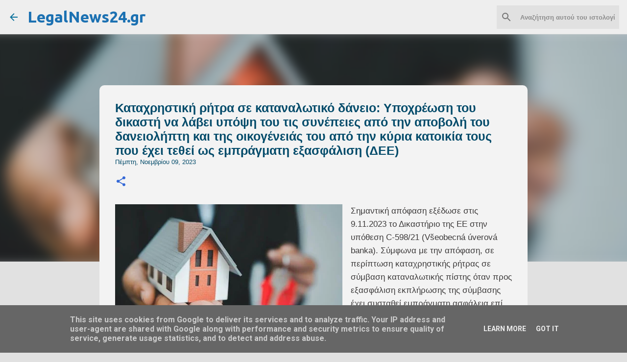

--- FILE ---
content_type: text/html; charset=UTF-8
request_url: http://www.legalnews24.gr/2023/11/blog-post_9.html
body_size: 32628
content:
<!DOCTYPE html>
<html dir='ltr' xmlns='http://www.w3.org/1999/xhtml' xmlns:b='http://www.google.com/2005/gml/b' xmlns:data='http://www.google.com/2005/gml/data' xmlns:expr='http://www.google.com/2005/gml/expr'>
<head>
<meta content='width=device-width, initial-scale=1' name='viewport'/>
<title>Καταχρηστική ρήτρα σε καταναλωτικό δάνειο: Υποχρέωση του δικαστή να λάβει υπόψη του τις συνέπειες από την αποβολή του δανειολήπτη και της οικογένειάς του από την κύρια κατοικία τους που έχει τεθεί ως εμπράγματη εξασφάλιση (ΔΕΕ)</title>
<meta content='text/html; charset=UTF-8' http-equiv='Content-Type'/>
<!-- Chrome, Firefox OS and Opera -->
<meta content='#e1e1e1' name='theme-color'/>
<!-- Windows Phone -->
<meta content='#e1e1e1' name='msapplication-navbutton-color'/>
<meta content='blogger' name='generator'/>
<link href='http://www.legalnews24.gr/favicon.ico' rel='icon' type='image/x-icon'/>
<link href='http://www.legalnews24.gr/2023/11/blog-post_9.html' rel='canonical'/>
<link rel="alternate" type="application/atom+xml" title="LegalNews24.gr - Atom" href="http://www.legalnews24.gr/feeds/posts/default" />
<link rel="alternate" type="application/rss+xml" title="LegalNews24.gr - RSS" href="http://www.legalnews24.gr/feeds/posts/default?alt=rss" />
<link rel="service.post" type="application/atom+xml" title="LegalNews24.gr - Atom" href="https://www.blogger.com/feeds/3856224943656005671/posts/default" />

<link rel="alternate" type="application/atom+xml" title="LegalNews24.gr - Atom" href="http://www.legalnews24.gr/feeds/627378627313612499/comments/default" />
<!--Can't find substitution for tag [blog.ieCssRetrofitLinks]-->
<link href='https://blogger.googleusercontent.com/img/b/R29vZ2xl/[base64]/w464-h284/5464564.jpg' rel='image_src'/>
<meta content='http://www.legalnews24.gr/2023/11/blog-post_9.html' property='og:url'/>
<meta content='Καταχρηστική ρήτρα σε καταναλωτικό δάνειο: Υποχρέωση του δικαστή να λάβει υπόψη του τις συνέπειες από την αποβολή του δανειολήπτη και της οικογένειάς του από την κύρια κατοικία τους που έχει τεθεί ως εμπράγματη εξασφάλιση (ΔΕΕ)' property='og:title'/>
<meta content='ONLINE Nομική Εφημερίδα, Ειδήσεις, Νομολογία, Νομοθεσία, Θέσεις Εργασίας' property='og:description'/>
<meta content='https://blogger.googleusercontent.com/img/b/R29vZ2xl/[base64]/w1200-h630-p-k-no-nu/5464564.jpg' property='og:image'/>
<style type='text/css'>@font-face{font-family:'Arimo';font-style:normal;font-weight:400;font-display:swap;src:url(//fonts.gstatic.com/s/arimo/v35/P5sfzZCDf9_T_3cV7NCUECyoxNk37cxcDRrBdwcoaaQwpBQ.woff2)format('woff2');unicode-range:U+0460-052F,U+1C80-1C8A,U+20B4,U+2DE0-2DFF,U+A640-A69F,U+FE2E-FE2F;}@font-face{font-family:'Arimo';font-style:normal;font-weight:400;font-display:swap;src:url(//fonts.gstatic.com/s/arimo/v35/P5sfzZCDf9_T_3cV7NCUECyoxNk37cxcBBrBdwcoaaQwpBQ.woff2)format('woff2');unicode-range:U+0301,U+0400-045F,U+0490-0491,U+04B0-04B1,U+2116;}@font-face{font-family:'Arimo';font-style:normal;font-weight:400;font-display:swap;src:url(//fonts.gstatic.com/s/arimo/v35/P5sfzZCDf9_T_3cV7NCUECyoxNk37cxcDBrBdwcoaaQwpBQ.woff2)format('woff2');unicode-range:U+1F00-1FFF;}@font-face{font-family:'Arimo';font-style:normal;font-weight:400;font-display:swap;src:url(//fonts.gstatic.com/s/arimo/v35/P5sfzZCDf9_T_3cV7NCUECyoxNk37cxcAxrBdwcoaaQwpBQ.woff2)format('woff2');unicode-range:U+0370-0377,U+037A-037F,U+0384-038A,U+038C,U+038E-03A1,U+03A3-03FF;}@font-face{font-family:'Arimo';font-style:normal;font-weight:400;font-display:swap;src:url(//fonts.gstatic.com/s/arimo/v35/P5sfzZCDf9_T_3cV7NCUECyoxNk37cxcAhrBdwcoaaQwpBQ.woff2)format('woff2');unicode-range:U+0307-0308,U+0590-05FF,U+200C-2010,U+20AA,U+25CC,U+FB1D-FB4F;}@font-face{font-family:'Arimo';font-style:normal;font-weight:400;font-display:swap;src:url(//fonts.gstatic.com/s/arimo/v35/P5sfzZCDf9_T_3cV7NCUECyoxNk37cxcDxrBdwcoaaQwpBQ.woff2)format('woff2');unicode-range:U+0102-0103,U+0110-0111,U+0128-0129,U+0168-0169,U+01A0-01A1,U+01AF-01B0,U+0300-0301,U+0303-0304,U+0308-0309,U+0323,U+0329,U+1EA0-1EF9,U+20AB;}@font-face{font-family:'Arimo';font-style:normal;font-weight:400;font-display:swap;src:url(//fonts.gstatic.com/s/arimo/v35/P5sfzZCDf9_T_3cV7NCUECyoxNk37cxcDhrBdwcoaaQwpBQ.woff2)format('woff2');unicode-range:U+0100-02BA,U+02BD-02C5,U+02C7-02CC,U+02CE-02D7,U+02DD-02FF,U+0304,U+0308,U+0329,U+1D00-1DBF,U+1E00-1E9F,U+1EF2-1EFF,U+2020,U+20A0-20AB,U+20AD-20C0,U+2113,U+2C60-2C7F,U+A720-A7FF;}@font-face{font-family:'Arimo';font-style:normal;font-weight:400;font-display:swap;src:url(//fonts.gstatic.com/s/arimo/v35/P5sfzZCDf9_T_3cV7NCUECyoxNk37cxcABrBdwcoaaQw.woff2)format('woff2');unicode-range:U+0000-00FF,U+0131,U+0152-0153,U+02BB-02BC,U+02C6,U+02DA,U+02DC,U+0304,U+0308,U+0329,U+2000-206F,U+20AC,U+2122,U+2191,U+2193,U+2212,U+2215,U+FEFF,U+FFFD;}@font-face{font-family:'Hanuman';font-style:normal;font-weight:700;font-display:swap;src:url(//fonts.gstatic.com/s/hanuman/v24/VuJudNvD15HhpJJBYq31yFn72hxIv0v64CDgWdTYQezRj28xHg.woff2)format('woff2');unicode-range:U+1780-17FF,U+19E0-19FF,U+200C-200D,U+25CC;}@font-face{font-family:'Hanuman';font-style:normal;font-weight:700;font-display:swap;src:url(//fonts.gstatic.com/s/hanuman/v24/VuJudNvD15HhpJJBYq31yFn72hxIv0v64CDrWdTYQezRj28.woff2)format('woff2');unicode-range:U+0000-00FF,U+0131,U+0152-0153,U+02BB-02BC,U+02C6,U+02DA,U+02DC,U+0304,U+0308,U+0329,U+2000-206F,U+20AC,U+2122,U+2191,U+2193,U+2212,U+2215,U+FEFF,U+FFFD;}@font-face{font-family:'Lato';font-style:normal;font-weight:400;font-display:swap;src:url(//fonts.gstatic.com/s/lato/v25/S6uyw4BMUTPHjxAwXiWtFCfQ7A.woff2)format('woff2');unicode-range:U+0100-02BA,U+02BD-02C5,U+02C7-02CC,U+02CE-02D7,U+02DD-02FF,U+0304,U+0308,U+0329,U+1D00-1DBF,U+1E00-1E9F,U+1EF2-1EFF,U+2020,U+20A0-20AB,U+20AD-20C0,U+2113,U+2C60-2C7F,U+A720-A7FF;}@font-face{font-family:'Lato';font-style:normal;font-weight:400;font-display:swap;src:url(//fonts.gstatic.com/s/lato/v25/S6uyw4BMUTPHjx4wXiWtFCc.woff2)format('woff2');unicode-range:U+0000-00FF,U+0131,U+0152-0153,U+02BB-02BC,U+02C6,U+02DA,U+02DC,U+0304,U+0308,U+0329,U+2000-206F,U+20AC,U+2122,U+2191,U+2193,U+2212,U+2215,U+FEFF,U+FFFD;}@font-face{font-family:'Lato';font-style:normal;font-weight:700;font-display:swap;src:url(//fonts.gstatic.com/s/lato/v25/S6u9w4BMUTPHh6UVSwaPGQ3q5d0N7w.woff2)format('woff2');unicode-range:U+0100-02BA,U+02BD-02C5,U+02C7-02CC,U+02CE-02D7,U+02DD-02FF,U+0304,U+0308,U+0329,U+1D00-1DBF,U+1E00-1E9F,U+1EF2-1EFF,U+2020,U+20A0-20AB,U+20AD-20C0,U+2113,U+2C60-2C7F,U+A720-A7FF;}@font-face{font-family:'Lato';font-style:normal;font-weight:700;font-display:swap;src:url(//fonts.gstatic.com/s/lato/v25/S6u9w4BMUTPHh6UVSwiPGQ3q5d0.woff2)format('woff2');unicode-range:U+0000-00FF,U+0131,U+0152-0153,U+02BB-02BC,U+02C6,U+02DA,U+02DC,U+0304,U+0308,U+0329,U+2000-206F,U+20AC,U+2122,U+2191,U+2193,U+2212,U+2215,U+FEFF,U+FFFD;}@font-face{font-family:'Lato';font-style:normal;font-weight:900;font-display:swap;src:url(//fonts.gstatic.com/s/lato/v25/S6u9w4BMUTPHh50XSwaPGQ3q5d0N7w.woff2)format('woff2');unicode-range:U+0100-02BA,U+02BD-02C5,U+02C7-02CC,U+02CE-02D7,U+02DD-02FF,U+0304,U+0308,U+0329,U+1D00-1DBF,U+1E00-1E9F,U+1EF2-1EFF,U+2020,U+20A0-20AB,U+20AD-20C0,U+2113,U+2C60-2C7F,U+A720-A7FF;}@font-face{font-family:'Lato';font-style:normal;font-weight:900;font-display:swap;src:url(//fonts.gstatic.com/s/lato/v25/S6u9w4BMUTPHh50XSwiPGQ3q5d0.woff2)format('woff2');unicode-range:U+0000-00FF,U+0131,U+0152-0153,U+02BB-02BC,U+02C6,U+02DA,U+02DC,U+0304,U+0308,U+0329,U+2000-206F,U+20AC,U+2122,U+2191,U+2193,U+2212,U+2215,U+FEFF,U+FFFD;}@font-face{font-family:'Merriweather';font-style:italic;font-weight:300;font-stretch:100%;font-display:swap;src:url(//fonts.gstatic.com/s/merriweather/v33/u-4c0qyriQwlOrhSvowK_l5-eTxCVx0ZbwLvKH2Gk9hLmp0v5yA-xXPqCzLvF-adrHOg7iDTFw.woff2)format('woff2');unicode-range:U+0460-052F,U+1C80-1C8A,U+20B4,U+2DE0-2DFF,U+A640-A69F,U+FE2E-FE2F;}@font-face{font-family:'Merriweather';font-style:italic;font-weight:300;font-stretch:100%;font-display:swap;src:url(//fonts.gstatic.com/s/merriweather/v33/u-4c0qyriQwlOrhSvowK_l5-eTxCVx0ZbwLvKH2Gk9hLmp0v5yA-xXPqCzLvF--drHOg7iDTFw.woff2)format('woff2');unicode-range:U+0301,U+0400-045F,U+0490-0491,U+04B0-04B1,U+2116;}@font-face{font-family:'Merriweather';font-style:italic;font-weight:300;font-stretch:100%;font-display:swap;src:url(//fonts.gstatic.com/s/merriweather/v33/u-4c0qyriQwlOrhSvowK_l5-eTxCVx0ZbwLvKH2Gk9hLmp0v5yA-xXPqCzLvF-SdrHOg7iDTFw.woff2)format('woff2');unicode-range:U+0102-0103,U+0110-0111,U+0128-0129,U+0168-0169,U+01A0-01A1,U+01AF-01B0,U+0300-0301,U+0303-0304,U+0308-0309,U+0323,U+0329,U+1EA0-1EF9,U+20AB;}@font-face{font-family:'Merriweather';font-style:italic;font-weight:300;font-stretch:100%;font-display:swap;src:url(//fonts.gstatic.com/s/merriweather/v33/u-4c0qyriQwlOrhSvowK_l5-eTxCVx0ZbwLvKH2Gk9hLmp0v5yA-xXPqCzLvF-WdrHOg7iDTFw.woff2)format('woff2');unicode-range:U+0100-02BA,U+02BD-02C5,U+02C7-02CC,U+02CE-02D7,U+02DD-02FF,U+0304,U+0308,U+0329,U+1D00-1DBF,U+1E00-1E9F,U+1EF2-1EFF,U+2020,U+20A0-20AB,U+20AD-20C0,U+2113,U+2C60-2C7F,U+A720-A7FF;}@font-face{font-family:'Merriweather';font-style:italic;font-weight:300;font-stretch:100%;font-display:swap;src:url(//fonts.gstatic.com/s/merriweather/v33/u-4c0qyriQwlOrhSvowK_l5-eTxCVx0ZbwLvKH2Gk9hLmp0v5yA-xXPqCzLvF-udrHOg7iA.woff2)format('woff2');unicode-range:U+0000-00FF,U+0131,U+0152-0153,U+02BB-02BC,U+02C6,U+02DA,U+02DC,U+0304,U+0308,U+0329,U+2000-206F,U+20AC,U+2122,U+2191,U+2193,U+2212,U+2215,U+FEFF,U+FFFD;}@font-face{font-family:'Merriweather';font-style:italic;font-weight:400;font-stretch:100%;font-display:swap;src:url(//fonts.gstatic.com/s/merriweather/v33/u-4c0qyriQwlOrhSvowK_l5-eTxCVx0ZbwLvKH2Gk9hLmp0v5yA-xXPqCzLvF-adrHOg7iDTFw.woff2)format('woff2');unicode-range:U+0460-052F,U+1C80-1C8A,U+20B4,U+2DE0-2DFF,U+A640-A69F,U+FE2E-FE2F;}@font-face{font-family:'Merriweather';font-style:italic;font-weight:400;font-stretch:100%;font-display:swap;src:url(//fonts.gstatic.com/s/merriweather/v33/u-4c0qyriQwlOrhSvowK_l5-eTxCVx0ZbwLvKH2Gk9hLmp0v5yA-xXPqCzLvF--drHOg7iDTFw.woff2)format('woff2');unicode-range:U+0301,U+0400-045F,U+0490-0491,U+04B0-04B1,U+2116;}@font-face{font-family:'Merriweather';font-style:italic;font-weight:400;font-stretch:100%;font-display:swap;src:url(//fonts.gstatic.com/s/merriweather/v33/u-4c0qyriQwlOrhSvowK_l5-eTxCVx0ZbwLvKH2Gk9hLmp0v5yA-xXPqCzLvF-SdrHOg7iDTFw.woff2)format('woff2');unicode-range:U+0102-0103,U+0110-0111,U+0128-0129,U+0168-0169,U+01A0-01A1,U+01AF-01B0,U+0300-0301,U+0303-0304,U+0308-0309,U+0323,U+0329,U+1EA0-1EF9,U+20AB;}@font-face{font-family:'Merriweather';font-style:italic;font-weight:400;font-stretch:100%;font-display:swap;src:url(//fonts.gstatic.com/s/merriweather/v33/u-4c0qyriQwlOrhSvowK_l5-eTxCVx0ZbwLvKH2Gk9hLmp0v5yA-xXPqCzLvF-WdrHOg7iDTFw.woff2)format('woff2');unicode-range:U+0100-02BA,U+02BD-02C5,U+02C7-02CC,U+02CE-02D7,U+02DD-02FF,U+0304,U+0308,U+0329,U+1D00-1DBF,U+1E00-1E9F,U+1EF2-1EFF,U+2020,U+20A0-20AB,U+20AD-20C0,U+2113,U+2C60-2C7F,U+A720-A7FF;}@font-face{font-family:'Merriweather';font-style:italic;font-weight:400;font-stretch:100%;font-display:swap;src:url(//fonts.gstatic.com/s/merriweather/v33/u-4c0qyriQwlOrhSvowK_l5-eTxCVx0ZbwLvKH2Gk9hLmp0v5yA-xXPqCzLvF-udrHOg7iA.woff2)format('woff2');unicode-range:U+0000-00FF,U+0131,U+0152-0153,U+02BB-02BC,U+02C6,U+02DA,U+02DC,U+0304,U+0308,U+0329,U+2000-206F,U+20AC,U+2122,U+2191,U+2193,U+2212,U+2215,U+FEFF,U+FFFD;}@font-face{font-family:'Merriweather';font-style:normal;font-weight:400;font-stretch:100%;font-display:swap;src:url(//fonts.gstatic.com/s/merriweather/v33/u-4e0qyriQwlOrhSvowK_l5UcA6zuSYEqOzpPe3HOZJ5eX1WtLaQwmYiSeqnJ-mXq1Gi3iE.woff2)format('woff2');unicode-range:U+0460-052F,U+1C80-1C8A,U+20B4,U+2DE0-2DFF,U+A640-A69F,U+FE2E-FE2F;}@font-face{font-family:'Merriweather';font-style:normal;font-weight:400;font-stretch:100%;font-display:swap;src:url(//fonts.gstatic.com/s/merriweather/v33/u-4e0qyriQwlOrhSvowK_l5UcA6zuSYEqOzpPe3HOZJ5eX1WtLaQwmYiSequJ-mXq1Gi3iE.woff2)format('woff2');unicode-range:U+0301,U+0400-045F,U+0490-0491,U+04B0-04B1,U+2116;}@font-face{font-family:'Merriweather';font-style:normal;font-weight:400;font-stretch:100%;font-display:swap;src:url(//fonts.gstatic.com/s/merriweather/v33/u-4e0qyriQwlOrhSvowK_l5UcA6zuSYEqOzpPe3HOZJ5eX1WtLaQwmYiSeqlJ-mXq1Gi3iE.woff2)format('woff2');unicode-range:U+0102-0103,U+0110-0111,U+0128-0129,U+0168-0169,U+01A0-01A1,U+01AF-01B0,U+0300-0301,U+0303-0304,U+0308-0309,U+0323,U+0329,U+1EA0-1EF9,U+20AB;}@font-face{font-family:'Merriweather';font-style:normal;font-weight:400;font-stretch:100%;font-display:swap;src:url(//fonts.gstatic.com/s/merriweather/v33/u-4e0qyriQwlOrhSvowK_l5UcA6zuSYEqOzpPe3HOZJ5eX1WtLaQwmYiSeqkJ-mXq1Gi3iE.woff2)format('woff2');unicode-range:U+0100-02BA,U+02BD-02C5,U+02C7-02CC,U+02CE-02D7,U+02DD-02FF,U+0304,U+0308,U+0329,U+1D00-1DBF,U+1E00-1E9F,U+1EF2-1EFF,U+2020,U+20A0-20AB,U+20AD-20C0,U+2113,U+2C60-2C7F,U+A720-A7FF;}@font-face{font-family:'Merriweather';font-style:normal;font-weight:400;font-stretch:100%;font-display:swap;src:url(//fonts.gstatic.com/s/merriweather/v33/u-4e0qyriQwlOrhSvowK_l5UcA6zuSYEqOzpPe3HOZJ5eX1WtLaQwmYiSeqqJ-mXq1Gi.woff2)format('woff2');unicode-range:U+0000-00FF,U+0131,U+0152-0153,U+02BB-02BC,U+02C6,U+02DA,U+02DC,U+0304,U+0308,U+0329,U+2000-206F,U+20AC,U+2122,U+2191,U+2193,U+2212,U+2215,U+FEFF,U+FFFD;}@font-face{font-family:'Merriweather';font-style:normal;font-weight:700;font-stretch:100%;font-display:swap;src:url(//fonts.gstatic.com/s/merriweather/v33/u-4e0qyriQwlOrhSvowK_l5UcA6zuSYEqOzpPe3HOZJ5eX1WtLaQwmYiSeqnJ-mXq1Gi3iE.woff2)format('woff2');unicode-range:U+0460-052F,U+1C80-1C8A,U+20B4,U+2DE0-2DFF,U+A640-A69F,U+FE2E-FE2F;}@font-face{font-family:'Merriweather';font-style:normal;font-weight:700;font-stretch:100%;font-display:swap;src:url(//fonts.gstatic.com/s/merriweather/v33/u-4e0qyriQwlOrhSvowK_l5UcA6zuSYEqOzpPe3HOZJ5eX1WtLaQwmYiSequJ-mXq1Gi3iE.woff2)format('woff2');unicode-range:U+0301,U+0400-045F,U+0490-0491,U+04B0-04B1,U+2116;}@font-face{font-family:'Merriweather';font-style:normal;font-weight:700;font-stretch:100%;font-display:swap;src:url(//fonts.gstatic.com/s/merriweather/v33/u-4e0qyriQwlOrhSvowK_l5UcA6zuSYEqOzpPe3HOZJ5eX1WtLaQwmYiSeqlJ-mXq1Gi3iE.woff2)format('woff2');unicode-range:U+0102-0103,U+0110-0111,U+0128-0129,U+0168-0169,U+01A0-01A1,U+01AF-01B0,U+0300-0301,U+0303-0304,U+0308-0309,U+0323,U+0329,U+1EA0-1EF9,U+20AB;}@font-face{font-family:'Merriweather';font-style:normal;font-weight:700;font-stretch:100%;font-display:swap;src:url(//fonts.gstatic.com/s/merriweather/v33/u-4e0qyriQwlOrhSvowK_l5UcA6zuSYEqOzpPe3HOZJ5eX1WtLaQwmYiSeqkJ-mXq1Gi3iE.woff2)format('woff2');unicode-range:U+0100-02BA,U+02BD-02C5,U+02C7-02CC,U+02CE-02D7,U+02DD-02FF,U+0304,U+0308,U+0329,U+1D00-1DBF,U+1E00-1E9F,U+1EF2-1EFF,U+2020,U+20A0-20AB,U+20AD-20C0,U+2113,U+2C60-2C7F,U+A720-A7FF;}@font-face{font-family:'Merriweather';font-style:normal;font-weight:700;font-stretch:100%;font-display:swap;src:url(//fonts.gstatic.com/s/merriweather/v33/u-4e0qyriQwlOrhSvowK_l5UcA6zuSYEqOzpPe3HOZJ5eX1WtLaQwmYiSeqqJ-mXq1Gi.woff2)format('woff2');unicode-range:U+0000-00FF,U+0131,U+0152-0153,U+02BB-02BC,U+02C6,U+02DA,U+02DC,U+0304,U+0308,U+0329,U+2000-206F,U+20AC,U+2122,U+2191,U+2193,U+2212,U+2215,U+FEFF,U+FFFD;}@font-face{font-family:'Merriweather';font-style:normal;font-weight:900;font-stretch:100%;font-display:swap;src:url(//fonts.gstatic.com/s/merriweather/v33/u-4e0qyriQwlOrhSvowK_l5UcA6zuSYEqOzpPe3HOZJ5eX1WtLaQwmYiSeqnJ-mXq1Gi3iE.woff2)format('woff2');unicode-range:U+0460-052F,U+1C80-1C8A,U+20B4,U+2DE0-2DFF,U+A640-A69F,U+FE2E-FE2F;}@font-face{font-family:'Merriweather';font-style:normal;font-weight:900;font-stretch:100%;font-display:swap;src:url(//fonts.gstatic.com/s/merriweather/v33/u-4e0qyriQwlOrhSvowK_l5UcA6zuSYEqOzpPe3HOZJ5eX1WtLaQwmYiSequJ-mXq1Gi3iE.woff2)format('woff2');unicode-range:U+0301,U+0400-045F,U+0490-0491,U+04B0-04B1,U+2116;}@font-face{font-family:'Merriweather';font-style:normal;font-weight:900;font-stretch:100%;font-display:swap;src:url(//fonts.gstatic.com/s/merriweather/v33/u-4e0qyriQwlOrhSvowK_l5UcA6zuSYEqOzpPe3HOZJ5eX1WtLaQwmYiSeqlJ-mXq1Gi3iE.woff2)format('woff2');unicode-range:U+0102-0103,U+0110-0111,U+0128-0129,U+0168-0169,U+01A0-01A1,U+01AF-01B0,U+0300-0301,U+0303-0304,U+0308-0309,U+0323,U+0329,U+1EA0-1EF9,U+20AB;}@font-face{font-family:'Merriweather';font-style:normal;font-weight:900;font-stretch:100%;font-display:swap;src:url(//fonts.gstatic.com/s/merriweather/v33/u-4e0qyriQwlOrhSvowK_l5UcA6zuSYEqOzpPe3HOZJ5eX1WtLaQwmYiSeqkJ-mXq1Gi3iE.woff2)format('woff2');unicode-range:U+0100-02BA,U+02BD-02C5,U+02C7-02CC,U+02CE-02D7,U+02DD-02FF,U+0304,U+0308,U+0329,U+1D00-1DBF,U+1E00-1E9F,U+1EF2-1EFF,U+2020,U+20A0-20AB,U+20AD-20C0,U+2113,U+2C60-2C7F,U+A720-A7FF;}@font-face{font-family:'Merriweather';font-style:normal;font-weight:900;font-stretch:100%;font-display:swap;src:url(//fonts.gstatic.com/s/merriweather/v33/u-4e0qyriQwlOrhSvowK_l5UcA6zuSYEqOzpPe3HOZJ5eX1WtLaQwmYiSeqqJ-mXq1Gi.woff2)format('woff2');unicode-range:U+0000-00FF,U+0131,U+0152-0153,U+02BB-02BC,U+02C6,U+02DA,U+02DC,U+0304,U+0308,U+0329,U+2000-206F,U+20AC,U+2122,U+2191,U+2193,U+2212,U+2215,U+FEFF,U+FFFD;}@font-face{font-family:'Open Sans';font-style:normal;font-weight:700;font-stretch:100%;font-display:swap;src:url(//fonts.gstatic.com/s/opensans/v44/memSYaGs126MiZpBA-UvWbX2vVnXBbObj2OVZyOOSr4dVJWUgsg-1x4taVIUwaEQbjB_mQ.woff2)format('woff2');unicode-range:U+0460-052F,U+1C80-1C8A,U+20B4,U+2DE0-2DFF,U+A640-A69F,U+FE2E-FE2F;}@font-face{font-family:'Open Sans';font-style:normal;font-weight:700;font-stretch:100%;font-display:swap;src:url(//fonts.gstatic.com/s/opensans/v44/memSYaGs126MiZpBA-UvWbX2vVnXBbObj2OVZyOOSr4dVJWUgsg-1x4kaVIUwaEQbjB_mQ.woff2)format('woff2');unicode-range:U+0301,U+0400-045F,U+0490-0491,U+04B0-04B1,U+2116;}@font-face{font-family:'Open Sans';font-style:normal;font-weight:700;font-stretch:100%;font-display:swap;src:url(//fonts.gstatic.com/s/opensans/v44/memSYaGs126MiZpBA-UvWbX2vVnXBbObj2OVZyOOSr4dVJWUgsg-1x4saVIUwaEQbjB_mQ.woff2)format('woff2');unicode-range:U+1F00-1FFF;}@font-face{font-family:'Open Sans';font-style:normal;font-weight:700;font-stretch:100%;font-display:swap;src:url(//fonts.gstatic.com/s/opensans/v44/memSYaGs126MiZpBA-UvWbX2vVnXBbObj2OVZyOOSr4dVJWUgsg-1x4jaVIUwaEQbjB_mQ.woff2)format('woff2');unicode-range:U+0370-0377,U+037A-037F,U+0384-038A,U+038C,U+038E-03A1,U+03A3-03FF;}@font-face{font-family:'Open Sans';font-style:normal;font-weight:700;font-stretch:100%;font-display:swap;src:url(//fonts.gstatic.com/s/opensans/v44/memSYaGs126MiZpBA-UvWbX2vVnXBbObj2OVZyOOSr4dVJWUgsg-1x4iaVIUwaEQbjB_mQ.woff2)format('woff2');unicode-range:U+0307-0308,U+0590-05FF,U+200C-2010,U+20AA,U+25CC,U+FB1D-FB4F;}@font-face{font-family:'Open Sans';font-style:normal;font-weight:700;font-stretch:100%;font-display:swap;src:url(//fonts.gstatic.com/s/opensans/v44/memSYaGs126MiZpBA-UvWbX2vVnXBbObj2OVZyOOSr4dVJWUgsg-1x5caVIUwaEQbjB_mQ.woff2)format('woff2');unicode-range:U+0302-0303,U+0305,U+0307-0308,U+0310,U+0312,U+0315,U+031A,U+0326-0327,U+032C,U+032F-0330,U+0332-0333,U+0338,U+033A,U+0346,U+034D,U+0391-03A1,U+03A3-03A9,U+03B1-03C9,U+03D1,U+03D5-03D6,U+03F0-03F1,U+03F4-03F5,U+2016-2017,U+2034-2038,U+203C,U+2040,U+2043,U+2047,U+2050,U+2057,U+205F,U+2070-2071,U+2074-208E,U+2090-209C,U+20D0-20DC,U+20E1,U+20E5-20EF,U+2100-2112,U+2114-2115,U+2117-2121,U+2123-214F,U+2190,U+2192,U+2194-21AE,U+21B0-21E5,U+21F1-21F2,U+21F4-2211,U+2213-2214,U+2216-22FF,U+2308-230B,U+2310,U+2319,U+231C-2321,U+2336-237A,U+237C,U+2395,U+239B-23B7,U+23D0,U+23DC-23E1,U+2474-2475,U+25AF,U+25B3,U+25B7,U+25BD,U+25C1,U+25CA,U+25CC,U+25FB,U+266D-266F,U+27C0-27FF,U+2900-2AFF,U+2B0E-2B11,U+2B30-2B4C,U+2BFE,U+3030,U+FF5B,U+FF5D,U+1D400-1D7FF,U+1EE00-1EEFF;}@font-face{font-family:'Open Sans';font-style:normal;font-weight:700;font-stretch:100%;font-display:swap;src:url(//fonts.gstatic.com/s/opensans/v44/memSYaGs126MiZpBA-UvWbX2vVnXBbObj2OVZyOOSr4dVJWUgsg-1x5OaVIUwaEQbjB_mQ.woff2)format('woff2');unicode-range:U+0001-000C,U+000E-001F,U+007F-009F,U+20DD-20E0,U+20E2-20E4,U+2150-218F,U+2190,U+2192,U+2194-2199,U+21AF,U+21E6-21F0,U+21F3,U+2218-2219,U+2299,U+22C4-22C6,U+2300-243F,U+2440-244A,U+2460-24FF,U+25A0-27BF,U+2800-28FF,U+2921-2922,U+2981,U+29BF,U+29EB,U+2B00-2BFF,U+4DC0-4DFF,U+FFF9-FFFB,U+10140-1018E,U+10190-1019C,U+101A0,U+101D0-101FD,U+102E0-102FB,U+10E60-10E7E,U+1D2C0-1D2D3,U+1D2E0-1D37F,U+1F000-1F0FF,U+1F100-1F1AD,U+1F1E6-1F1FF,U+1F30D-1F30F,U+1F315,U+1F31C,U+1F31E,U+1F320-1F32C,U+1F336,U+1F378,U+1F37D,U+1F382,U+1F393-1F39F,U+1F3A7-1F3A8,U+1F3AC-1F3AF,U+1F3C2,U+1F3C4-1F3C6,U+1F3CA-1F3CE,U+1F3D4-1F3E0,U+1F3ED,U+1F3F1-1F3F3,U+1F3F5-1F3F7,U+1F408,U+1F415,U+1F41F,U+1F426,U+1F43F,U+1F441-1F442,U+1F444,U+1F446-1F449,U+1F44C-1F44E,U+1F453,U+1F46A,U+1F47D,U+1F4A3,U+1F4B0,U+1F4B3,U+1F4B9,U+1F4BB,U+1F4BF,U+1F4C8-1F4CB,U+1F4D6,U+1F4DA,U+1F4DF,U+1F4E3-1F4E6,U+1F4EA-1F4ED,U+1F4F7,U+1F4F9-1F4FB,U+1F4FD-1F4FE,U+1F503,U+1F507-1F50B,U+1F50D,U+1F512-1F513,U+1F53E-1F54A,U+1F54F-1F5FA,U+1F610,U+1F650-1F67F,U+1F687,U+1F68D,U+1F691,U+1F694,U+1F698,U+1F6AD,U+1F6B2,U+1F6B9-1F6BA,U+1F6BC,U+1F6C6-1F6CF,U+1F6D3-1F6D7,U+1F6E0-1F6EA,U+1F6F0-1F6F3,U+1F6F7-1F6FC,U+1F700-1F7FF,U+1F800-1F80B,U+1F810-1F847,U+1F850-1F859,U+1F860-1F887,U+1F890-1F8AD,U+1F8B0-1F8BB,U+1F8C0-1F8C1,U+1F900-1F90B,U+1F93B,U+1F946,U+1F984,U+1F996,U+1F9E9,U+1FA00-1FA6F,U+1FA70-1FA7C,U+1FA80-1FA89,U+1FA8F-1FAC6,U+1FACE-1FADC,U+1FADF-1FAE9,U+1FAF0-1FAF8,U+1FB00-1FBFF;}@font-face{font-family:'Open Sans';font-style:normal;font-weight:700;font-stretch:100%;font-display:swap;src:url(//fonts.gstatic.com/s/opensans/v44/memSYaGs126MiZpBA-UvWbX2vVnXBbObj2OVZyOOSr4dVJWUgsg-1x4vaVIUwaEQbjB_mQ.woff2)format('woff2');unicode-range:U+0102-0103,U+0110-0111,U+0128-0129,U+0168-0169,U+01A0-01A1,U+01AF-01B0,U+0300-0301,U+0303-0304,U+0308-0309,U+0323,U+0329,U+1EA0-1EF9,U+20AB;}@font-face{font-family:'Open Sans';font-style:normal;font-weight:700;font-stretch:100%;font-display:swap;src:url(//fonts.gstatic.com/s/opensans/v44/memSYaGs126MiZpBA-UvWbX2vVnXBbObj2OVZyOOSr4dVJWUgsg-1x4uaVIUwaEQbjB_mQ.woff2)format('woff2');unicode-range:U+0100-02BA,U+02BD-02C5,U+02C7-02CC,U+02CE-02D7,U+02DD-02FF,U+0304,U+0308,U+0329,U+1D00-1DBF,U+1E00-1E9F,U+1EF2-1EFF,U+2020,U+20A0-20AB,U+20AD-20C0,U+2113,U+2C60-2C7F,U+A720-A7FF;}@font-face{font-family:'Open Sans';font-style:normal;font-weight:700;font-stretch:100%;font-display:swap;src:url(//fonts.gstatic.com/s/opensans/v44/memSYaGs126MiZpBA-UvWbX2vVnXBbObj2OVZyOOSr4dVJWUgsg-1x4gaVIUwaEQbjA.woff2)format('woff2');unicode-range:U+0000-00FF,U+0131,U+0152-0153,U+02BB-02BC,U+02C6,U+02DA,U+02DC,U+0304,U+0308,U+0329,U+2000-206F,U+20AC,U+2122,U+2191,U+2193,U+2212,U+2215,U+FEFF,U+FFFD;}@font-face{font-family:'Roboto';font-style:normal;font-weight:700;font-stretch:100%;font-display:swap;src:url(//fonts.gstatic.com/s/roboto/v50/KFOMCnqEu92Fr1ME7kSn66aGLdTylUAMQXC89YmC2DPNWuYjalmZiAr0klQmz24O0g.woff2)format('woff2');unicode-range:U+0460-052F,U+1C80-1C8A,U+20B4,U+2DE0-2DFF,U+A640-A69F,U+FE2E-FE2F;}@font-face{font-family:'Roboto';font-style:normal;font-weight:700;font-stretch:100%;font-display:swap;src:url(//fonts.gstatic.com/s/roboto/v50/KFOMCnqEu92Fr1ME7kSn66aGLdTylUAMQXC89YmC2DPNWuYjalmQiAr0klQmz24O0g.woff2)format('woff2');unicode-range:U+0301,U+0400-045F,U+0490-0491,U+04B0-04B1,U+2116;}@font-face{font-family:'Roboto';font-style:normal;font-weight:700;font-stretch:100%;font-display:swap;src:url(//fonts.gstatic.com/s/roboto/v50/KFOMCnqEu92Fr1ME7kSn66aGLdTylUAMQXC89YmC2DPNWuYjalmYiAr0klQmz24O0g.woff2)format('woff2');unicode-range:U+1F00-1FFF;}@font-face{font-family:'Roboto';font-style:normal;font-weight:700;font-stretch:100%;font-display:swap;src:url(//fonts.gstatic.com/s/roboto/v50/KFOMCnqEu92Fr1ME7kSn66aGLdTylUAMQXC89YmC2DPNWuYjalmXiAr0klQmz24O0g.woff2)format('woff2');unicode-range:U+0370-0377,U+037A-037F,U+0384-038A,U+038C,U+038E-03A1,U+03A3-03FF;}@font-face{font-family:'Roboto';font-style:normal;font-weight:700;font-stretch:100%;font-display:swap;src:url(//fonts.gstatic.com/s/roboto/v50/KFOMCnqEu92Fr1ME7kSn66aGLdTylUAMQXC89YmC2DPNWuYjalnoiAr0klQmz24O0g.woff2)format('woff2');unicode-range:U+0302-0303,U+0305,U+0307-0308,U+0310,U+0312,U+0315,U+031A,U+0326-0327,U+032C,U+032F-0330,U+0332-0333,U+0338,U+033A,U+0346,U+034D,U+0391-03A1,U+03A3-03A9,U+03B1-03C9,U+03D1,U+03D5-03D6,U+03F0-03F1,U+03F4-03F5,U+2016-2017,U+2034-2038,U+203C,U+2040,U+2043,U+2047,U+2050,U+2057,U+205F,U+2070-2071,U+2074-208E,U+2090-209C,U+20D0-20DC,U+20E1,U+20E5-20EF,U+2100-2112,U+2114-2115,U+2117-2121,U+2123-214F,U+2190,U+2192,U+2194-21AE,U+21B0-21E5,U+21F1-21F2,U+21F4-2211,U+2213-2214,U+2216-22FF,U+2308-230B,U+2310,U+2319,U+231C-2321,U+2336-237A,U+237C,U+2395,U+239B-23B7,U+23D0,U+23DC-23E1,U+2474-2475,U+25AF,U+25B3,U+25B7,U+25BD,U+25C1,U+25CA,U+25CC,U+25FB,U+266D-266F,U+27C0-27FF,U+2900-2AFF,U+2B0E-2B11,U+2B30-2B4C,U+2BFE,U+3030,U+FF5B,U+FF5D,U+1D400-1D7FF,U+1EE00-1EEFF;}@font-face{font-family:'Roboto';font-style:normal;font-weight:700;font-stretch:100%;font-display:swap;src:url(//fonts.gstatic.com/s/roboto/v50/KFOMCnqEu92Fr1ME7kSn66aGLdTylUAMQXC89YmC2DPNWuYjaln6iAr0klQmz24O0g.woff2)format('woff2');unicode-range:U+0001-000C,U+000E-001F,U+007F-009F,U+20DD-20E0,U+20E2-20E4,U+2150-218F,U+2190,U+2192,U+2194-2199,U+21AF,U+21E6-21F0,U+21F3,U+2218-2219,U+2299,U+22C4-22C6,U+2300-243F,U+2440-244A,U+2460-24FF,U+25A0-27BF,U+2800-28FF,U+2921-2922,U+2981,U+29BF,U+29EB,U+2B00-2BFF,U+4DC0-4DFF,U+FFF9-FFFB,U+10140-1018E,U+10190-1019C,U+101A0,U+101D0-101FD,U+102E0-102FB,U+10E60-10E7E,U+1D2C0-1D2D3,U+1D2E0-1D37F,U+1F000-1F0FF,U+1F100-1F1AD,U+1F1E6-1F1FF,U+1F30D-1F30F,U+1F315,U+1F31C,U+1F31E,U+1F320-1F32C,U+1F336,U+1F378,U+1F37D,U+1F382,U+1F393-1F39F,U+1F3A7-1F3A8,U+1F3AC-1F3AF,U+1F3C2,U+1F3C4-1F3C6,U+1F3CA-1F3CE,U+1F3D4-1F3E0,U+1F3ED,U+1F3F1-1F3F3,U+1F3F5-1F3F7,U+1F408,U+1F415,U+1F41F,U+1F426,U+1F43F,U+1F441-1F442,U+1F444,U+1F446-1F449,U+1F44C-1F44E,U+1F453,U+1F46A,U+1F47D,U+1F4A3,U+1F4B0,U+1F4B3,U+1F4B9,U+1F4BB,U+1F4BF,U+1F4C8-1F4CB,U+1F4D6,U+1F4DA,U+1F4DF,U+1F4E3-1F4E6,U+1F4EA-1F4ED,U+1F4F7,U+1F4F9-1F4FB,U+1F4FD-1F4FE,U+1F503,U+1F507-1F50B,U+1F50D,U+1F512-1F513,U+1F53E-1F54A,U+1F54F-1F5FA,U+1F610,U+1F650-1F67F,U+1F687,U+1F68D,U+1F691,U+1F694,U+1F698,U+1F6AD,U+1F6B2,U+1F6B9-1F6BA,U+1F6BC,U+1F6C6-1F6CF,U+1F6D3-1F6D7,U+1F6E0-1F6EA,U+1F6F0-1F6F3,U+1F6F7-1F6FC,U+1F700-1F7FF,U+1F800-1F80B,U+1F810-1F847,U+1F850-1F859,U+1F860-1F887,U+1F890-1F8AD,U+1F8B0-1F8BB,U+1F8C0-1F8C1,U+1F900-1F90B,U+1F93B,U+1F946,U+1F984,U+1F996,U+1F9E9,U+1FA00-1FA6F,U+1FA70-1FA7C,U+1FA80-1FA89,U+1FA8F-1FAC6,U+1FACE-1FADC,U+1FADF-1FAE9,U+1FAF0-1FAF8,U+1FB00-1FBFF;}@font-face{font-family:'Roboto';font-style:normal;font-weight:700;font-stretch:100%;font-display:swap;src:url(//fonts.gstatic.com/s/roboto/v50/KFOMCnqEu92Fr1ME7kSn66aGLdTylUAMQXC89YmC2DPNWuYjalmbiAr0klQmz24O0g.woff2)format('woff2');unicode-range:U+0102-0103,U+0110-0111,U+0128-0129,U+0168-0169,U+01A0-01A1,U+01AF-01B0,U+0300-0301,U+0303-0304,U+0308-0309,U+0323,U+0329,U+1EA0-1EF9,U+20AB;}@font-face{font-family:'Roboto';font-style:normal;font-weight:700;font-stretch:100%;font-display:swap;src:url(//fonts.gstatic.com/s/roboto/v50/KFOMCnqEu92Fr1ME7kSn66aGLdTylUAMQXC89YmC2DPNWuYjalmaiAr0klQmz24O0g.woff2)format('woff2');unicode-range:U+0100-02BA,U+02BD-02C5,U+02C7-02CC,U+02CE-02D7,U+02DD-02FF,U+0304,U+0308,U+0329,U+1D00-1DBF,U+1E00-1E9F,U+1EF2-1EFF,U+2020,U+20A0-20AB,U+20AD-20C0,U+2113,U+2C60-2C7F,U+A720-A7FF;}@font-face{font-family:'Roboto';font-style:normal;font-weight:700;font-stretch:100%;font-display:swap;src:url(//fonts.gstatic.com/s/roboto/v50/KFOMCnqEu92Fr1ME7kSn66aGLdTylUAMQXC89YmC2DPNWuYjalmUiAr0klQmz24.woff2)format('woff2');unicode-range:U+0000-00FF,U+0131,U+0152-0153,U+02BB-02BC,U+02C6,U+02DA,U+02DC,U+0304,U+0308,U+0329,U+2000-206F,U+20AC,U+2122,U+2191,U+2193,U+2212,U+2215,U+FEFF,U+FFFD;}@font-face{font-family:'Ubuntu';font-style:normal;font-weight:400;font-display:swap;src:url(//fonts.gstatic.com/s/ubuntu/v21/4iCs6KVjbNBYlgoKcg72nU6AF7xm.woff2)format('woff2');unicode-range:U+0460-052F,U+1C80-1C8A,U+20B4,U+2DE0-2DFF,U+A640-A69F,U+FE2E-FE2F;}@font-face{font-family:'Ubuntu';font-style:normal;font-weight:400;font-display:swap;src:url(//fonts.gstatic.com/s/ubuntu/v21/4iCs6KVjbNBYlgoKew72nU6AF7xm.woff2)format('woff2');unicode-range:U+0301,U+0400-045F,U+0490-0491,U+04B0-04B1,U+2116;}@font-face{font-family:'Ubuntu';font-style:normal;font-weight:400;font-display:swap;src:url(//fonts.gstatic.com/s/ubuntu/v21/4iCs6KVjbNBYlgoKcw72nU6AF7xm.woff2)format('woff2');unicode-range:U+1F00-1FFF;}@font-face{font-family:'Ubuntu';font-style:normal;font-weight:400;font-display:swap;src:url(//fonts.gstatic.com/s/ubuntu/v21/4iCs6KVjbNBYlgoKfA72nU6AF7xm.woff2)format('woff2');unicode-range:U+0370-0377,U+037A-037F,U+0384-038A,U+038C,U+038E-03A1,U+03A3-03FF;}@font-face{font-family:'Ubuntu';font-style:normal;font-weight:400;font-display:swap;src:url(//fonts.gstatic.com/s/ubuntu/v21/4iCs6KVjbNBYlgoKcQ72nU6AF7xm.woff2)format('woff2');unicode-range:U+0100-02BA,U+02BD-02C5,U+02C7-02CC,U+02CE-02D7,U+02DD-02FF,U+0304,U+0308,U+0329,U+1D00-1DBF,U+1E00-1E9F,U+1EF2-1EFF,U+2020,U+20A0-20AB,U+20AD-20C0,U+2113,U+2C60-2C7F,U+A720-A7FF;}@font-face{font-family:'Ubuntu';font-style:normal;font-weight:400;font-display:swap;src:url(//fonts.gstatic.com/s/ubuntu/v21/4iCs6KVjbNBYlgoKfw72nU6AFw.woff2)format('woff2');unicode-range:U+0000-00FF,U+0131,U+0152-0153,U+02BB-02BC,U+02C6,U+02DA,U+02DC,U+0304,U+0308,U+0329,U+2000-206F,U+20AC,U+2122,U+2191,U+2193,U+2212,U+2215,U+FEFF,U+FFFD;}@font-face{font-family:'Ubuntu';font-style:normal;font-weight:500;font-display:swap;src:url(//fonts.gstatic.com/s/ubuntu/v21/4iCv6KVjbNBYlgoCjC3jvWyNPYZvg7UI.woff2)format('woff2');unicode-range:U+0460-052F,U+1C80-1C8A,U+20B4,U+2DE0-2DFF,U+A640-A69F,U+FE2E-FE2F;}@font-face{font-family:'Ubuntu';font-style:normal;font-weight:500;font-display:swap;src:url(//fonts.gstatic.com/s/ubuntu/v21/4iCv6KVjbNBYlgoCjC3jtGyNPYZvg7UI.woff2)format('woff2');unicode-range:U+0301,U+0400-045F,U+0490-0491,U+04B0-04B1,U+2116;}@font-face{font-family:'Ubuntu';font-style:normal;font-weight:500;font-display:swap;src:url(//fonts.gstatic.com/s/ubuntu/v21/4iCv6KVjbNBYlgoCjC3jvGyNPYZvg7UI.woff2)format('woff2');unicode-range:U+1F00-1FFF;}@font-face{font-family:'Ubuntu';font-style:normal;font-weight:500;font-display:swap;src:url(//fonts.gstatic.com/s/ubuntu/v21/4iCv6KVjbNBYlgoCjC3js2yNPYZvg7UI.woff2)format('woff2');unicode-range:U+0370-0377,U+037A-037F,U+0384-038A,U+038C,U+038E-03A1,U+03A3-03FF;}@font-face{font-family:'Ubuntu';font-style:normal;font-weight:500;font-display:swap;src:url(//fonts.gstatic.com/s/ubuntu/v21/4iCv6KVjbNBYlgoCjC3jvmyNPYZvg7UI.woff2)format('woff2');unicode-range:U+0100-02BA,U+02BD-02C5,U+02C7-02CC,U+02CE-02D7,U+02DD-02FF,U+0304,U+0308,U+0329,U+1D00-1DBF,U+1E00-1E9F,U+1EF2-1EFF,U+2020,U+20A0-20AB,U+20AD-20C0,U+2113,U+2C60-2C7F,U+A720-A7FF;}@font-face{font-family:'Ubuntu';font-style:normal;font-weight:500;font-display:swap;src:url(//fonts.gstatic.com/s/ubuntu/v21/4iCv6KVjbNBYlgoCjC3jsGyNPYZvgw.woff2)format('woff2');unicode-range:U+0000-00FF,U+0131,U+0152-0153,U+02BB-02BC,U+02C6,U+02DA,U+02DC,U+0304,U+0308,U+0329,U+2000-206F,U+20AC,U+2122,U+2191,U+2193,U+2212,U+2215,U+FEFF,U+FFFD;}@font-face{font-family:'Ubuntu';font-style:normal;font-weight:700;font-display:swap;src:url(//fonts.gstatic.com/s/ubuntu/v21/4iCv6KVjbNBYlgoCxCvjvWyNPYZvg7UI.woff2)format('woff2');unicode-range:U+0460-052F,U+1C80-1C8A,U+20B4,U+2DE0-2DFF,U+A640-A69F,U+FE2E-FE2F;}@font-face{font-family:'Ubuntu';font-style:normal;font-weight:700;font-display:swap;src:url(//fonts.gstatic.com/s/ubuntu/v21/4iCv6KVjbNBYlgoCxCvjtGyNPYZvg7UI.woff2)format('woff2');unicode-range:U+0301,U+0400-045F,U+0490-0491,U+04B0-04B1,U+2116;}@font-face{font-family:'Ubuntu';font-style:normal;font-weight:700;font-display:swap;src:url(//fonts.gstatic.com/s/ubuntu/v21/4iCv6KVjbNBYlgoCxCvjvGyNPYZvg7UI.woff2)format('woff2');unicode-range:U+1F00-1FFF;}@font-face{font-family:'Ubuntu';font-style:normal;font-weight:700;font-display:swap;src:url(//fonts.gstatic.com/s/ubuntu/v21/4iCv6KVjbNBYlgoCxCvjs2yNPYZvg7UI.woff2)format('woff2');unicode-range:U+0370-0377,U+037A-037F,U+0384-038A,U+038C,U+038E-03A1,U+03A3-03FF;}@font-face{font-family:'Ubuntu';font-style:normal;font-weight:700;font-display:swap;src:url(//fonts.gstatic.com/s/ubuntu/v21/4iCv6KVjbNBYlgoCxCvjvmyNPYZvg7UI.woff2)format('woff2');unicode-range:U+0100-02BA,U+02BD-02C5,U+02C7-02CC,U+02CE-02D7,U+02DD-02FF,U+0304,U+0308,U+0329,U+1D00-1DBF,U+1E00-1E9F,U+1EF2-1EFF,U+2020,U+20A0-20AB,U+20AD-20C0,U+2113,U+2C60-2C7F,U+A720-A7FF;}@font-face{font-family:'Ubuntu';font-style:normal;font-weight:700;font-display:swap;src:url(//fonts.gstatic.com/s/ubuntu/v21/4iCv6KVjbNBYlgoCxCvjsGyNPYZvgw.woff2)format('woff2');unicode-range:U+0000-00FF,U+0131,U+0152-0153,U+02BB-02BC,U+02C6,U+02DA,U+02DC,U+0304,U+0308,U+0329,U+2000-206F,U+20AC,U+2122,U+2191,U+2193,U+2212,U+2215,U+FEFF,U+FFFD;}</style>
<style id='page-skin-1' type='text/css'><!--
/*! normalize.css v3.0.1 | MIT License | git.io/normalize */html{font-family:sans-serif;-ms-text-size-adjust:100%;-webkit-text-size-adjust:100%}body{margin:0}article,aside,details,figcaption,figure,footer,header,hgroup,main,nav,section,summary{display:block}audio,canvas,progress,video{display:inline-block;vertical-align:baseline}audio:not([controls]){display:none;height:0}[hidden],template{display:none}a{background:transparent}a:active,a:hover{outline:0}abbr[title]{border-bottom:1px dotted}b,strong{font-weight:bold}dfn{font-style:italic}h1{font-size:2em;margin:.67em 0}mark{background:#ff0;color:#000}small{font-size:80%}sub,sup{font-size:75%;line-height:0;position:relative;vertical-align:baseline}sup{top:-0.5em}sub{bottom:-0.25em}img{border:0}svg:not(:root){overflow:hidden}figure{margin:1em 40px}hr{-moz-box-sizing:content-box;box-sizing:content-box;height:0}pre{overflow:auto}code,kbd,pre,samp{font-family:monospace,monospace;font-size:1em}button,input,optgroup,select,textarea{color:inherit;font:inherit;margin:0}button{overflow:visible}button,select{text-transform:none}button,html input[type="button"],input[type="reset"],input[type="submit"]{-webkit-appearance:button;cursor:pointer}button[disabled],html input[disabled]{cursor:default}button::-moz-focus-inner,input::-moz-focus-inner{border:0;padding:0}input{line-height:normal}input[type="checkbox"],input[type="radio"]{box-sizing:border-box;padding:0}input[type="number"]::-webkit-inner-spin-button,input[type="number"]::-webkit-outer-spin-button{height:auto}input[type="search"]{-webkit-appearance:textfield;-moz-box-sizing:content-box;-webkit-box-sizing:content-box;box-sizing:content-box}input[type="search"]::-webkit-search-cancel-button,input[type="search"]::-webkit-search-decoration{-webkit-appearance:none}fieldset{border:1px solid #c0c0c0;margin:0 2px;padding:.35em .625em .75em}legend{border:0;padding:0}textarea{overflow:auto}optgroup{font-weight:bold}table{border-collapse:collapse;border-spacing:0}td,th{padding:0}
/*!************************************************
* Blogger Template Style
* Name: Emporio
**************************************************/
body{
overflow-wrap:break-word;
word-break:break-word;
word-wrap:break-word
}
.hidden{
display:none
}
.invisible{
visibility:hidden
}
.container::after,.float-container::after{
clear:both;
content:'';
display:table
}
.clearboth{
clear:both
}
#comments .comment .comment-actions,.subscribe-popup .FollowByEmail .follow-by-email-submit{
background:0 0;
border:0;
box-shadow:none;
color:#1c71b2;
cursor:pointer;
font-size:14px;
font-weight:700;
outline:0;
text-decoration:none;
text-transform:uppercase;
width:auto
}
.dim-overlay{
background-color:rgba(0,0,0,.54);
height:100vh;
left:0;
position:fixed;
top:0;
width:100%
}
#sharing-dim-overlay{
background-color:transparent
}
input::-ms-clear{
display:none
}
.blogger-logo,.svg-icon-24.blogger-logo{
fill:#ff9800;
opacity:1
}
.skip-navigation{
background-color:#fff;
box-sizing:border-box;
color:#000;
display:block;
height:0;
left:0;
line-height:50px;
overflow:hidden;
padding-top:0;
position:fixed;
text-align:center;
top:0;
-webkit-transition:box-shadow .3s,height .3s,padding-top .3s;
transition:box-shadow .3s,height .3s,padding-top .3s;
width:100%;
z-index:900
}
.skip-navigation:focus{
box-shadow:0 4px 5px 0 rgba(0,0,0,.14),0 1px 10px 0 rgba(0,0,0,.12),0 2px 4px -1px rgba(0,0,0,.2);
height:50px
}
#main{
outline:0
}
.main-heading{
position:absolute;
clip:rect(1px,1px,1px,1px);
padding:0;
border:0;
height:1px;
width:1px;
overflow:hidden
}
.Attribution{
margin-top:1em;
text-align:center
}
.Attribution .blogger img,.Attribution .blogger svg{
vertical-align:bottom
}
.Attribution .blogger img{
margin-right:.5em
}
.Attribution div{
line-height:24px;
margin-top:.5em
}
.Attribution .copyright,.Attribution .image-attribution{
font-size:.7em;
margin-top:1.5em
}
.BLOG_mobile_video_class{
display:none
}
.bg-photo{
background-attachment:scroll!important
}
body .CSS_LIGHTBOX{
z-index:900
}
.extendable .show-less,.extendable .show-more{
border-color:#1c71b2;
color:#1c71b2;
margin-top:8px
}
.extendable .show-less.hidden,.extendable .show-more.hidden{
display:none
}
.inline-ad{
display:none;
max-width:100%;
overflow:hidden
}
.adsbygoogle{
display:block
}
#cookieChoiceInfo{
bottom:0;
top:auto
}
iframe.b-hbp-video{
border:0
}
.post-body img{
max-width:100%
}
.post-body iframe{
max-width:100%
}
.post-body a[imageanchor="1"]{
display:inline-block
}
.byline{
margin-right:1em
}
.byline:last-child{
margin-right:0
}
.link-copied-dialog{
max-width:520px;
outline:0
}
.link-copied-dialog .modal-dialog-buttons{
margin-top:8px
}
.link-copied-dialog .goog-buttonset-default{
background:0 0;
border:0
}
.link-copied-dialog .goog-buttonset-default:focus{
outline:0
}
.paging-control-container{
margin-bottom:16px
}
.paging-control-container .paging-control{
display:inline-block
}
.paging-control-container .comment-range-text::after,.paging-control-container .paging-control{
color:#1c71b2
}
.paging-control-container .comment-range-text,.paging-control-container .paging-control{
margin-right:8px
}
.paging-control-container .comment-range-text::after,.paging-control-container .paging-control::after{
content:'\00B7';
cursor:default;
padding-left:8px;
pointer-events:none
}
.paging-control-container .comment-range-text:last-child::after,.paging-control-container .paging-control:last-child::after{
content:none
}
.byline.reactions iframe{
height:20px
}
.b-notification{
color:#000;
background-color:#fff;
border-bottom:solid 1px #000;
box-sizing:border-box;
padding:16px 32px;
text-align:center
}
.b-notification.visible{
-webkit-transition:margin-top .3s cubic-bezier(.4,0,.2,1);
transition:margin-top .3s cubic-bezier(.4,0,.2,1)
}
.b-notification.invisible{
position:absolute
}
.b-notification-close{
position:absolute;
right:8px;
top:8px
}
.no-posts-message{
line-height:40px;
text-align:center
}
@media screen and (max-width:745px){
body.item-view .post-body a[imageanchor="1"][style*="float: left;"],body.item-view .post-body a[imageanchor="1"][style*="float: right;"]{
float:none!important;
clear:none!important
}
body.item-view .post-body a[imageanchor="1"] img{
display:block;
height:auto;
margin:0 auto
}
body.item-view .post-body>.separator:first-child>a[imageanchor="1"]:first-child{
margin-top:20px
}
.post-body a[imageanchor]{
display:block
}
body.item-view .post-body a[imageanchor="1"]{
margin-left:0!important;
margin-right:0!important
}
body.item-view .post-body a[imageanchor="1"]+a[imageanchor="1"]{
margin-top:16px
}
}
.item-control{
display:none
}
#comments{
border-top:1px dashed rgba(0,0,0,.54);
margin-top:20px;
padding:20px
}
#comments .comment-thread ol{
margin:0;
padding-left:0;
padding-left:0
}
#comments .comment .comment-replybox-single,#comments .comment-thread .comment-replies{
margin-left:60px
}
#comments .comment-thread .thread-count{
display:none
}
#comments .comment{
list-style-type:none;
padding:0 0 30px;
position:relative
}
#comments .comment .comment{
padding-bottom:8px
}
.comment .avatar-image-container{
position:absolute
}
.comment .avatar-image-container img{
border-radius:50%
}
.avatar-image-container svg,.comment .avatar-image-container .avatar-icon{
border-radius:50%;
border:solid 1px #3367d6;
box-sizing:border-box;
fill:#3367d6;
height:35px;
margin:0;
padding:7px;
width:35px
}
.comment .comment-block{
margin-top:10px;
margin-left:60px;
padding-bottom:0
}
#comments .comment-author-header-wrapper{
margin-left:40px
}
#comments .comment .thread-expanded .comment-block{
padding-bottom:20px
}
#comments .comment .comment-header .user,#comments .comment .comment-header .user a{
color:#034b6a;
font-style:normal;
font-weight:700
}
#comments .comment .comment-actions{
bottom:0;
margin-bottom:15px;
position:absolute
}
#comments .comment .comment-actions>*{
margin-right:8px
}
#comments .comment .comment-header .datetime{
bottom:0;
color:rgba(3,75,106,.54);
display:inline-block;
font-size:13px;
font-style:italic;
margin-left:8px
}
#comments .comment .comment-footer .comment-timestamp a,#comments .comment .comment-header .datetime a{
color:rgba(3,75,106,.54)
}
#comments .comment .comment-content,.comment .comment-body{
margin-top:12px;
word-break:break-word
}
.comment-body{
margin-bottom:12px
}
#comments.embed[data-num-comments="0"]{
border:0;
margin-top:0;
padding-top:0
}
#comments.embed[data-num-comments="0"] #comment-post-message,#comments.embed[data-num-comments="0"] div.comment-form>p,#comments.embed[data-num-comments="0"] p.comment-footer{
display:none
}
#comment-editor-src{
display:none
}
.comments .comments-content .loadmore.loaded{
max-height:0;
opacity:0;
overflow:hidden
}
.extendable .remaining-items{
height:0;
overflow:hidden;
-webkit-transition:height .3s cubic-bezier(.4,0,.2,1);
transition:height .3s cubic-bezier(.4,0,.2,1)
}
.extendable .remaining-items.expanded{
height:auto
}
.svg-icon-24,.svg-icon-24-button{
cursor:pointer;
height:24px;
width:24px;
min-width:24px
}
.touch-icon{
margin:-12px;
padding:12px
}
.touch-icon:active,.touch-icon:focus{
background-color:rgba(153,153,153,.4);
border-radius:50%
}
svg:not(:root).touch-icon{
overflow:visible
}
html[dir=rtl] .rtl-reversible-icon{
-webkit-transform:scaleX(-1);
-ms-transform:scaleX(-1);
transform:scaleX(-1)
}
.svg-icon-24-button,.touch-icon-button{
background:0 0;
border:0;
margin:0;
outline:0;
padding:0
}
.touch-icon-button .touch-icon:active,.touch-icon-button .touch-icon:focus{
background-color:transparent
}
.touch-icon-button:active .touch-icon,.touch-icon-button:focus .touch-icon{
background-color:rgba(153,153,153,.4);
border-radius:50%
}
.Profile .default-avatar-wrapper .avatar-icon{
border-radius:50%;
border:solid 1px #0a719c;
box-sizing:border-box;
fill:#0a719c;
margin:0
}
.Profile .individual .default-avatar-wrapper .avatar-icon{
padding:25px
}
.Profile .individual .avatar-icon,.Profile .individual .profile-img{
height:90px;
width:90px
}
.Profile .team .default-avatar-wrapper .avatar-icon{
padding:8px
}
.Profile .team .avatar-icon,.Profile .team .default-avatar-wrapper,.Profile .team .profile-img{
height:40px;
width:40px
}
.snippet-container{
margin:0;
position:relative;
overflow:hidden
}
.snippet-fade{
bottom:0;
box-sizing:border-box;
position:absolute;
width:96px
}
.snippet-fade{
right:0
}
.snippet-fade:after{
content:'\2026'
}
.snippet-fade:after{
float:right
}
.centered-top-container.sticky{
left:0;
position:fixed;
right:0;
top:0;
width:auto;
z-index:8;
-webkit-transition-property:opacity,-webkit-transform;
transition-property:opacity,-webkit-transform;
transition-property:transform,opacity;
transition-property:transform,opacity,-webkit-transform;
-webkit-transition-duration:.2s;
transition-duration:.2s;
-webkit-transition-timing-function:cubic-bezier(.4,0,.2,1);
transition-timing-function:cubic-bezier(.4,0,.2,1)
}
.centered-top-placeholder{
display:none
}
.collapsed-header .centered-top-placeholder{
display:block
}
.centered-top-container .Header .replaced h1,.centered-top-placeholder .Header .replaced h1{
display:none
}
.centered-top-container.sticky .Header .replaced h1{
display:block
}
.centered-top-container.sticky .Header .header-widget{
background:0 0
}
.centered-top-container.sticky .Header .header-image-wrapper{
display:none
}
.centered-top-container img,.centered-top-placeholder img{
max-width:100%
}
.collapsible{
-webkit-transition:height .3s cubic-bezier(.4,0,.2,1);
transition:height .3s cubic-bezier(.4,0,.2,1)
}
.collapsible,.collapsible>summary{
display:block;
overflow:hidden
}
.collapsible>:not(summary){
display:none
}
.collapsible[open]>:not(summary){
display:block
}
.collapsible:focus,.collapsible>summary:focus{
outline:0
}
.collapsible>summary{
cursor:pointer;
display:block;
padding:0
}
.collapsible:focus>summary,.collapsible>summary:focus{
background-color:transparent
}
.collapsible>summary::-webkit-details-marker{
display:none
}
.collapsible-title{
-webkit-box-align:center;
-webkit-align-items:center;
-ms-flex-align:center;
align-items:center;
display:-webkit-box;
display:-webkit-flex;
display:-ms-flexbox;
display:flex
}
.collapsible-title .title{
-webkit-box-flex:1;
-webkit-flex:1 1 auto;
-ms-flex:1 1 auto;
flex:1 1 auto;
-webkit-box-ordinal-group:1;
-webkit-order:0;
-ms-flex-order:0;
order:0;
overflow:hidden;
text-overflow:ellipsis;
white-space:nowrap
}
.collapsible-title .chevron-down,.collapsible[open] .collapsible-title .chevron-up{
display:block
}
.collapsible-title .chevron-up,.collapsible[open] .collapsible-title .chevron-down{
display:none
}
.flat-button{
cursor:pointer;
display:inline-block;
font-weight:700;
text-transform:uppercase;
border-radius:2px;
padding:8px;
margin:-8px
}
.flat-icon-button{
background:0 0;
border:0;
margin:0;
outline:0;
padding:0;
margin:-12px;
padding:12px;
cursor:pointer;
box-sizing:content-box;
display:inline-block;
line-height:0
}
.flat-icon-button,.flat-icon-button .splash-wrapper{
border-radius:50%
}
.flat-icon-button .splash.animate{
-webkit-animation-duration:.3s;
animation-duration:.3s
}
body#layout .bg-photo,body#layout .bg-photo-overlay{
display:none
}
body#layout .page_body{
padding:0;
position:relative;
top:0
}
body#layout .page{
display:inline-block;
left:inherit;
position:relative;
vertical-align:top;
width:540px
}
body#layout .centered{
max-width:954px
}
body#layout .navigation{
display:none
}
body#layout .sidebar-container{
display:inline-block;
width:40%
}
body#layout .hamburger-menu,body#layout .search{
display:none
}
.overflowable-container{
max-height:45px;
overflow:hidden;
position:relative
}
.overflow-button{
cursor:pointer
}
#overflowable-dim-overlay{
background:0 0
}
.overflow-popup{
box-shadow:0 2px 2px 0 rgba(0,0,0,.14),0 3px 1px -2px rgba(0,0,0,.2),0 1px 5px 0 rgba(0,0,0,.12);
background-color:#ffffff;
left:0;
max-width:calc(100% - 32px);
position:absolute;
top:0;
visibility:hidden;
z-index:101
}
.overflow-popup ul{
list-style:none
}
.overflow-popup .tabs li,.overflow-popup li{
display:block;
height:auto
}
.overflow-popup .tabs li{
padding-left:0;
padding-right:0
}
.overflow-button.hidden,.overflow-popup .tabs li.hidden,.overflow-popup li.hidden{
display:none
}
.widget.Sharing .sharing-button{
display:none
}
.widget.Sharing .sharing-buttons li{
padding:0
}
.widget.Sharing .sharing-buttons li span{
display:none
}
.post-share-buttons{
position:relative
}
.centered-bottom .share-buttons .svg-icon-24,.share-buttons .svg-icon-24{
fill:#0a719c
}
.sharing-open.touch-icon-button:active .touch-icon,.sharing-open.touch-icon-button:focus .touch-icon{
background-color:transparent
}
.share-buttons{
background-color:#f3f3f3;
border-radius:2px;
box-shadow:0 2px 2px 0 rgba(0,0,0,.14),0 3px 1px -2px rgba(0,0,0,.2),0 1px 5px 0 rgba(0,0,0,.12);
color:#000000;
list-style:none;
margin:0;
padding:8px 0;
position:absolute;
top:-11px;
min-width:200px;
z-index:101
}
.share-buttons.hidden{
display:none
}
.sharing-button{
background:0 0;
border:0;
margin:0;
outline:0;
padding:0;
cursor:pointer
}
.share-buttons li{
margin:0;
height:48px
}
.share-buttons li:last-child{
margin-bottom:0
}
.share-buttons li .sharing-platform-button{
box-sizing:border-box;
cursor:pointer;
display:block;
height:100%;
margin-bottom:0;
padding:0 16px;
position:relative;
width:100%
}
.share-buttons li .sharing-platform-button:focus,.share-buttons li .sharing-platform-button:hover{
background-color:rgba(128,128,128,.1);
outline:0
}
.share-buttons li svg[class*=" sharing-"],.share-buttons li svg[class^=sharing-]{
position:absolute;
top:10px
}
.share-buttons li span.sharing-platform-button{
position:relative;
top:0
}
.share-buttons li .platform-sharing-text{
display:block;
font-size:16px;
line-height:48px;
white-space:nowrap
}
.share-buttons li .platform-sharing-text{
margin-left:56px
}
.sidebar-container{
background-color:#f6f6f6;
max-width:235px;
overflow-y:auto;
-webkit-transition-property:-webkit-transform;
transition-property:-webkit-transform;
transition-property:transform;
transition-property:transform,-webkit-transform;
-webkit-transition-duration:.3s;
transition-duration:.3s;
-webkit-transition-timing-function:cubic-bezier(0,0,.2,1);
transition-timing-function:cubic-bezier(0,0,.2,1);
width:235px;
z-index:101;
-webkit-overflow-scrolling:touch
}
.sidebar-container .navigation{
line-height:0;
padding:16px
}
.sidebar-container .sidebar-back{
cursor:pointer
}
.sidebar-container .widget{
background:0 0;
margin:0 16px;
padding:16px 0
}
.sidebar-container .widget .title{
color:#1c71b2;
margin:0
}
.sidebar-container .widget ul{
list-style:none;
margin:0;
padding:0
}
.sidebar-container .widget ul ul{
margin-left:1em
}
.sidebar-container .widget li{
font-size:16px;
line-height:normal
}
.sidebar-container .widget+.widget{
border-top:1px solid rgba(0, 0, 0, 0.12)
}
.BlogArchive li{
margin:16px 0
}
.BlogArchive li:last-child{
margin-bottom:0
}
.Label li a{
display:inline-block
}
.BlogArchive .post-count,.Label .label-count{
float:right;
margin-left:.25em
}
.BlogArchive .post-count::before,.Label .label-count::before{
content:'('
}
.BlogArchive .post-count::after,.Label .label-count::after{
content:')'
}
.widget.Translate .skiptranslate>div{
display:block!important
}
.widget.Profile .profile-link{
display:-webkit-box;
display:-webkit-flex;
display:-ms-flexbox;
display:flex
}
.widget.Profile .team-member .default-avatar-wrapper,.widget.Profile .team-member .profile-img{
-webkit-box-flex:0;
-webkit-flex:0 0 auto;
-ms-flex:0 0 auto;
flex:0 0 auto;
margin-right:1em
}
.widget.Profile .individual .profile-link{
-webkit-box-orient:vertical;
-webkit-box-direction:normal;
-webkit-flex-direction:column;
-ms-flex-direction:column;
flex-direction:column
}
.widget.Profile .team .profile-link .profile-name{
-webkit-align-self:center;
-ms-flex-item-align:center;
-ms-grid-row-align:center;
align-self:center;
display:block;
-webkit-box-flex:1;
-webkit-flex:1 1 auto;
-ms-flex:1 1 auto;
flex:1 1 auto
}
.dim-overlay{
background-color:rgba(0,0,0,.54);
z-index:100
}
body.sidebar-visible{
overflow-y:hidden
}
@media screen and (max-width:650px){
.sidebar-container{
bottom:0;
position:fixed;
top:0;
left:auto;
right:0
}
.sidebar-container.sidebar-invisible{
-webkit-transition-timing-function:cubic-bezier(.4,0,.6,1);
transition-timing-function:cubic-bezier(.4,0,.6,1);
-webkit-transform:translateX(100%);
-ms-transform:translateX(100%);
transform:translateX(100%)
}
}
.dialog{
box-shadow:0 2px 2px 0 rgba(0,0,0,.14),0 3px 1px -2px rgba(0,0,0,.2),0 1px 5px 0 rgba(0,0,0,.12);
background:#f3f3f3;
box-sizing:border-box;
color:#3c3a3a;
padding:30px;
position:fixed;
text-align:center;
width:calc(100% - 24px);
z-index:101
}
.dialog input[type=email],.dialog input[type=text]{
background-color:transparent;
border:0;
border-bottom:solid 1px rgba(0,0,0,.12);
color:#3c3a3a;
display:block;
font-family:Arial, Tahoma, Helvetica, FreeSans, sans-serif;
font-size:16px;
line-height:24px;
margin:auto;
padding-bottom:7px;
outline:0;
text-align:center;
width:100%
}
.dialog input[type=email]::-webkit-input-placeholder,.dialog input[type=text]::-webkit-input-placeholder{
color:rgba(60,58,58,.5)
}
.dialog input[type=email]::-moz-placeholder,.dialog input[type=text]::-moz-placeholder{
color:rgba(60,58,58,.5)
}
.dialog input[type=email]:-ms-input-placeholder,.dialog input[type=text]:-ms-input-placeholder{
color:rgba(60,58,58,.5)
}
.dialog input[type=email]::placeholder,.dialog input[type=text]::placeholder{
color:rgba(60,58,58,.5)
}
.dialog input[type=email]:focus,.dialog input[type=text]:focus{
border-bottom:solid 2px #1c71b2;
padding-bottom:6px
}
.dialog input.no-cursor{
color:transparent;
text-shadow:0 0 0 #3c3a3a
}
.dialog input.no-cursor:focus{
outline:0
}
.dialog input.no-cursor:focus{
outline:0
}
.dialog input[type=submit]{
font-family:Arial, Tahoma, Helvetica, FreeSans, sans-serif
}
.dialog .goog-buttonset-default{
color:#1c71b2
}
.loading-spinner-large{
-webkit-animation:mspin-rotate 1.568s infinite linear;
animation:mspin-rotate 1.568s infinite linear;
height:48px;
overflow:hidden;
position:absolute;
width:48px;
z-index:200
}
.loading-spinner-large>div{
-webkit-animation:mspin-revrot 5332ms infinite steps(4);
animation:mspin-revrot 5332ms infinite steps(4)
}
.loading-spinner-large>div>div{
-webkit-animation:mspin-singlecolor-large-film 1333ms infinite steps(81);
animation:mspin-singlecolor-large-film 1333ms infinite steps(81);
background-size:100%;
height:48px;
width:3888px
}
.mspin-black-large>div>div,.mspin-grey_54-large>div>div{
background-image:url(https://www.blogblog.com/indie/mspin_black_large.svg)
}
.mspin-white-large>div>div{
background-image:url(https://www.blogblog.com/indie/mspin_white_large.svg)
}
.mspin-grey_54-large{
opacity:.54
}
@-webkit-keyframes mspin-singlecolor-large-film{
from{
-webkit-transform:translateX(0);
transform:translateX(0)
}
to{
-webkit-transform:translateX(-3888px);
transform:translateX(-3888px)
}
}
@keyframes mspin-singlecolor-large-film{
from{
-webkit-transform:translateX(0);
transform:translateX(0)
}
to{
-webkit-transform:translateX(-3888px);
transform:translateX(-3888px)
}
}
@-webkit-keyframes mspin-rotate{
from{
-webkit-transform:rotate(0);
transform:rotate(0)
}
to{
-webkit-transform:rotate(360deg);
transform:rotate(360deg)
}
}
@keyframes mspin-rotate{
from{
-webkit-transform:rotate(0);
transform:rotate(0)
}
to{
-webkit-transform:rotate(360deg);
transform:rotate(360deg)
}
}
@-webkit-keyframes mspin-revrot{
from{
-webkit-transform:rotate(0);
transform:rotate(0)
}
to{
-webkit-transform:rotate(-360deg);
transform:rotate(-360deg)
}
}
@keyframes mspin-revrot{
from{
-webkit-transform:rotate(0);
transform:rotate(0)
}
to{
-webkit-transform:rotate(-360deg);
transform:rotate(-360deg)
}
}
.subscribe-popup{
max-width:364px
}
.subscribe-popup h3{
color:#034b6a;
font-size:1.8em;
margin-top:0
}
.subscribe-popup .FollowByEmail h3{
display:none
}
.subscribe-popup .FollowByEmail .follow-by-email-submit{
color:#1c71b2;
display:inline-block;
margin:0 auto;
margin-top:24px;
width:auto;
white-space:normal
}
.subscribe-popup .FollowByEmail .follow-by-email-submit:disabled{
cursor:default;
opacity:.3
}
@media (max-width:800px){
.blog-name div.widget.Subscribe{
margin-bottom:16px
}
body.item-view .blog-name div.widget.Subscribe{
margin:8px auto 16px auto;
width:100%
}
}
.sidebar-container .svg-icon-24{
fill:#0a719c
}
.centered-top .svg-icon-24{
fill:#0a719c
}
.centered-bottom .svg-icon-24.touch-icon,.centered-bottom a .svg-icon-24,.centered-bottom button .svg-icon-24{
fill:#1c71b2
}
.post-wrapper .svg-icon-24.touch-icon,.post-wrapper a .svg-icon-24,.post-wrapper button .svg-icon-24{
fill:#3367d6
}
.centered-bottom .share-buttons .svg-icon-24,.share-buttons .svg-icon-24{
fill:#0a719c
}
.svg-icon-24.hamburger-menu{
fill:#1c71b2
}
body#layout .page_body{
padding:0;
position:relative;
top:0
}
body#layout .page{
display:inline-block;
left:inherit;
position:relative;
vertical-align:top;
width:540px
}
body{
background:#f7f7f7 none repeat scroll top left;
background-color:#e1e1e1;
background-size:cover;
color:#000000;
font:normal normal 14px Arial, Tahoma, Helvetica, FreeSans, sans-serif;
margin:0;
min-height:100vh
}
h3,h3.title{
color:#000000
}
.post-wrapper .post-title,.post-wrapper .post-title a,.post-wrapper .post-title a:hover,.post-wrapper .post-title a:visited{
color:#034b6a
}
a{
color:#1c71b2;
font-style:normal;
text-decoration:none
}
a:visited{
color:#3367D6
}
a:hover{
color:#747474
}
blockquote{
color:#414141;
font:normal normal 14px Arimo;
font-size:x-large;
font-style:italic;
font-weight:300;
text-align:center
}
.dim-overlay{
z-index:100
}
.page{
box-sizing:border-box;
display:-webkit-box;
display:-webkit-flex;
display:-ms-flexbox;
display:flex;
-webkit-box-orient:vertical;
-webkit-box-direction:normal;
-webkit-flex-direction:column;
-ms-flex-direction:column;
flex-direction:column;
min-height:100vh;
padding-bottom:1em
}
.page>*{
-webkit-box-flex:0;
-webkit-flex:0 0 auto;
-ms-flex:0 0 auto;
flex:0 0 auto
}
.page>#footer{
margin-top:auto
}
.bg-photo-container{
overflow:hidden
}
.bg-photo-container,.bg-photo-container .bg-photo{
height:464px;
width:100%
}
.bg-photo-container .bg-photo{
background-position:center;
background-size:cover;
z-index:-1
}
.centered{
margin:0 auto;
position:relative;
width:1482px
}
.centered .main,.centered .main-container{
float:left
}
.centered .main{
padding-bottom:1em
}
.centered .centered-bottom::after{
clear:both;
content:'';
display:table
}
@media (min-width:1626px){
.page_body.has-vertical-ads .centered{
width:1625px
}
}
@media (min-width:1210px) and (max-width:1482px){
.centered{
width:1066px
}
}
@media (min-width:1210px) and (max-width:1625px){
.page_body.has-vertical-ads .centered{
width:1209px
}
}
@media (max-width:1209px){
.centered{
width:650px
}
}
@media (max-width:650px){
.centered{
max-width:600px;
width:100%
}
}
.feed-view .post-wrapper.hero,.main,.main-container,.post-filter-message,.top-nav .section{
width:1232px
}
@media (min-width:1210px) and (max-width:1482px){
.feed-view .post-wrapper.hero,.main,.main-container,.post-filter-message,.top-nav .section{
width:816px
}
}
@media (min-width:1210px) and (max-width:1625px){
.feed-view .page_body.has-vertical-ads .post-wrapper.hero,.page_body.has-vertical-ads .feed-view .post-wrapper.hero,.page_body.has-vertical-ads .main,.page_body.has-vertical-ads .main-container,.page_body.has-vertical-ads .post-filter-message,.page_body.has-vertical-ads .top-nav .section{
width:816px
}
}
@media (max-width:1209px){
.feed-view .post-wrapper.hero,.main,.main-container,.post-filter-message,.top-nav .section{
width:auto
}
}
.widget .title{
font-size:15.75px;
line-height:24.5px;
margin:15.75px 0
}
.extendable .show-less,.extendable .show-more{
color:#0a719c;
font:normal normal 12px Arial, Tahoma, Helvetica, FreeSans, sans-serif;
cursor:pointer;
text-transform:uppercase;
margin:0 -16px;
padding:16px
}
.widget.Profile{
font:normal normal 14px Arial, Tahoma, Helvetica, FreeSans, sans-serif
}
.sidebar-container .widget.Profile{
padding:16px
}
.widget.Profile h2{
display:none
}
.widget.Profile .title{
margin:16px 32px
}
.widget.Profile .profile-img{
border-radius:50%
}
.widget.Profile .individual{
display:-webkit-box;
display:-webkit-flex;
display:-ms-flexbox;
display:flex
}
.widget.Profile .individual .profile-info{
-webkit-align-self:center;
-ms-flex-item-align:center;
-ms-grid-row-align:center;
align-self:center;
margin-left:16px
}
.widget.Profile .profile-datablock{
margin-top:0;
margin-bottom:.75em
}
.widget.Profile .profile-link{
background-image:none!important;
font-family:inherit;
overflow:hidden;
max-width:100%
}
.widget.Profile .individual .profile-link{
margin:0 -10px;
padding:0 10px;
display:block
}
.widget.Profile .individual .profile-data a.profile-link.g-profile,.widget.Profile .team a.profile-link.g-profile .profile-name{
font:normal bold 15px Arial, Tahoma, Helvetica, FreeSans, sans-serif;
color:#1c71b2;
margin-bottom:.75em
}
.widget.Profile .individual .profile-data a.profile-link.g-profile{
line-height:1.25
}
.widget.Profile .individual>a:first-child{
-webkit-flex-shrink:0;
-ms-flex-negative:0;
flex-shrink:0
}
.widget.Profile .profile-textblock{
display:none
}
.widget.Profile dd{
margin:0
}
.widget.Profile ul{
list-style:none;
padding:0
}
.widget.Profile ul li{
margin:10px 0 30px
}
.widget.Profile .team .extendable,.widget.Profile .team .extendable .first-items,.widget.Profile .team .extendable .remaining-items{
margin:0;
padding:0;
max-width:100%
}
.widget.Profile .team-member .profile-name-container{
-webkit-box-flex:0;
-webkit-flex:0 1 auto;
-ms-flex:0 1 auto;
flex:0 1 auto
}
.widget.Profile .team .extendable .show-less,.widget.Profile .team .extendable .show-more{
position:relative;
left:56px
}
#comments a,.post-wrapper a{
color:#1c71b2
}
div.widget.Blog .blog-posts .post-outer{
border:0
}
div.widget.Blog .post-outer{
padding-bottom:0
}
.post .thumb{
float:left;
height:20%;
width:20%
}
.no-posts-message,.status-msg-body{
margin:10px 0
}
.blog-pager{
text-align:center
}
.post-title{
margin:0
}
.post-title,.post-title a{
font:normal bold 25px Verdana, Geneva, sans-serif
}
.post-body{
color:#3c3a3a;
display:block;
font:normal normal 17px Arial, Tahoma, Helvetica, FreeSans, sans-serif;
line-height:27px;
margin:0
}
.post-snippet{
color:#3c3a3a;
font:normal normal 16px Arial, Tahoma, Helvetica, FreeSans, sans-serif;
line-height:24px;
margin:8px 0;
max-height:72px
}
.post-snippet .snippet-fade{
background:-webkit-linear-gradient(left,#f3f3f3 0,#f3f3f3 20%,rgba(243, 243, 243, 0) 100%);
background:linear-gradient(to left,#f3f3f3 0,#f3f3f3 20%,rgba(243, 243, 243, 0) 100%);
color:#3c3a3a;
bottom:0;
position:absolute
}
.post-body img{
height:inherit;
max-width:100%
}
.byline,.byline.post-author a,.byline.post-timestamp a{
color:#034b6a;
font:normal normal 13px Arial, Tahoma, Helvetica, FreeSans, sans-serif
}
.byline.post-author{
text-transform:lowercase
}
.byline.post-author a{
text-transform:none
}
.item-byline .byline,.post-header .byline{
margin-right:0
}
.post-share-buttons .share-buttons{
background:#f3f3f3;
color:#000000;
font:400 14px Ubuntu, sans-serif
}
.tr-caption{
color:#414141;
font:normal normal 4px 'Times New Roman', Times, FreeSerif, serif;
font-size:1.1em;
font-style:italic
}
.post-filter-message{
background-color:#0a719c;
box-sizing:border-box;
color:#ffffff;
display:-webkit-box;
display:-webkit-flex;
display:-ms-flexbox;
display:flex;
font:normal normal 15px Merriweather, Georgia, serif;
margin-bottom:16px;
margin-top:32px;
padding:12px 16px
}
.post-filter-message>div:first-child{
-webkit-box-flex:1;
-webkit-flex:1 0 auto;
-ms-flex:1 0 auto;
flex:1 0 auto
}
.post-filter-message a{
color:#0a719c;
font:normal normal 12px Arial, Tahoma, Helvetica, FreeSans, sans-serif;
cursor:pointer;
text-transform:uppercase;
color:#ffffff;
padding-left:30px;
white-space:nowrap
}
.post-filter-message .search-label,.post-filter-message .search-query{
font-style:italic;
quotes:'\201c' '\201d' '\2018' '\2019'
}
.post-filter-message .search-label::before,.post-filter-message .search-query::before{
content:open-quote
}
.post-filter-message .search-label::after,.post-filter-message .search-query::after{
content:close-quote
}
#blog-pager{
margin-top:2em;
margin-bottom:1em
}
#blog-pager a{
color:#0a719c;
font:normal normal 12px Arial, Tahoma, Helvetica, FreeSans, sans-serif;
cursor:pointer;
text-transform:uppercase
}
.Label{
overflow-x:hidden
}
.Label ul{
list-style:none;
padding:0
}
.Label li{
display:inline-block;
overflow:hidden;
max-width:100%;
text-overflow:ellipsis;
white-space:nowrap
}
.Label .first-ten{
margin-top:16px
}
.Label .show-all{
border-color:#1c71b2;
color:#1c71b2;
cursor:pointer;
display:inline-block;
font-style:normal;
margin-top:8px;
text-transform:uppercase
}
.Label .show-all.hidden{
display:inline-block
}
.Label li a,.Label span.label-size,.byline.post-labels a{
background-color:rgba(51,106,202,.1);
border-radius:2px;
color:#336aca;
cursor:pointer;
display:inline-block;
font:normal normal 10px Arial, Tahoma, Helvetica, FreeSans, sans-serif;
line-height:1.5;
margin:4px 4px 4px 0;
padding:4px 8px;
text-transform:uppercase;
vertical-align:middle
}
body.item-view .byline.post-labels a{
background-color:rgba(28,113,178,.1);
color:#1c71b2
}
.FeaturedPost .item-thumbnail img{
max-width:100%
}
.sidebar-container .FeaturedPost .post-title a{
color:#336aca;
font:normal bold 14px Roboto
}
body.item-view .PopularPosts{
display:inline-block;
overflow-y:auto;
vertical-align:top;
width:280px
}
.PopularPosts h3.title{
font:normal bold 15px Arial, Tahoma, Helvetica, FreeSans, sans-serif
}
.PopularPosts .post-title{
margin:0 0 16px
}
.PopularPosts .post-title a{
color:#336aca;
font:normal bold 14px Roboto;
line-height:22.286px
}
.PopularPosts .item-thumbnail{
clear:both;
height:152px;
overflow-y:hidden;
width:100%
}
.PopularPosts .item-thumbnail img{
padding:0;
width:100%
}
.PopularPosts .popular-posts-snippet{
color:#444444;
font:normal normal 13px Arial, Tahoma, Helvetica, FreeSans, sans-serif;
line-height:22.286px;
max-height:calc(22.286px * 4);
overflow:hidden
}
.PopularPosts .popular-posts-snippet .snippet-fade{
color:#444444
}
.PopularPosts .post{
margin:30px 0;
position:relative
}
.PopularPosts .post+.post{
padding-top:1em
}
.popular-posts-snippet .snippet-fade{
background:-webkit-linear-gradient(left,#f6f6f6 0,#f6f6f6 20%,rgba(246, 246, 246, 0) 100%);
background:linear-gradient(to left,#f6f6f6 0,#f6f6f6 20%,rgba(246, 246, 246, 0) 100%);
right:0;
height:22.286px;
line-height:22.286px;
position:absolute;
top:calc(22.286px * 3);
width:96px
}
.Attribution{
color:#000000
}
.Attribution a,.Attribution a:hover,.Attribution a:visited{
color:#0a719c
}
.Attribution svg{
fill:#747474
}
.inline-ad{
margin-bottom:16px
}
.item-view .inline-ad{
display:block
}
.vertical-ad-container{
float:left;
margin-left:15px;
min-height:1px;
width:128px
}
.item-view .vertical-ad-container{
margin-top:30px
}
.inline-ad-placeholder,.vertical-ad-placeholder{
background:#f3f3f3;
border:1px solid #000;
opacity:.9;
vertical-align:middle;
text-align:center
}
.inline-ad-placeholder span,.vertical-ad-placeholder span{
margin-top:290px;
display:block;
text-transform:uppercase;
font-weight:700;
color:#034b6a
}
.vertical-ad-placeholder{
height:600px
}
.vertical-ad-placeholder span{
margin-top:290px;
padding:0 40px
}
.inline-ad-placeholder{
height:90px
}
.inline-ad-placeholder span{
margin-top:35px
}
.centered-top-container.sticky,.sticky .centered-top{
background-color:#eeeeee
}
.centered-top{
-webkit-box-align:start;
-webkit-align-items:flex-start;
-ms-flex-align:start;
align-items:flex-start;
display:-webkit-box;
display:-webkit-flex;
display:-ms-flexbox;
display:flex;
-webkit-flex-wrap:wrap;
-ms-flex-wrap:wrap;
flex-wrap:wrap;
margin:0 auto;
padding-top:40px;
max-width:1482px
}
.page_body.has-vertical-ads .centered-top{
max-width:1625px
}
.centered-top .blog-name,.centered-top .hamburger-section,.centered-top .search{
margin-left:16px
}
.centered-top .return_link{
-webkit-box-flex:0;
-webkit-flex:0 0 auto;
-ms-flex:0 0 auto;
flex:0 0 auto;
height:24px;
-webkit-box-ordinal-group:1;
-webkit-order:0;
-ms-flex-order:0;
order:0;
width:24px
}
.centered-top .blog-name{
-webkit-box-flex:1;
-webkit-flex:1 1 0;
-ms-flex:1 1 0px;
flex:1 1 0;
-webkit-box-ordinal-group:2;
-webkit-order:1;
-ms-flex-order:1;
order:1
}
.centered-top .search{
-webkit-box-flex:0;
-webkit-flex:0 0 auto;
-ms-flex:0 0 auto;
flex:0 0 auto;
-webkit-box-ordinal-group:3;
-webkit-order:2;
-ms-flex-order:2;
order:2
}
.centered-top .hamburger-section{
display:none;
-webkit-box-flex:0;
-webkit-flex:0 0 auto;
-ms-flex:0 0 auto;
flex:0 0 auto;
-webkit-box-ordinal-group:4;
-webkit-order:3;
-ms-flex-order:3;
order:3
}
.centered-top .subscribe-section-container{
-webkit-box-flex:1;
-webkit-flex:1 0 100%;
-ms-flex:1 0 100%;
flex:1 0 100%;
-webkit-box-ordinal-group:5;
-webkit-order:4;
-ms-flex-order:4;
order:4
}
.centered-top .top-nav{
-webkit-box-flex:1;
-webkit-flex:1 0 100%;
-ms-flex:1 0 100%;
flex:1 0 100%;
margin-top:32px;
-webkit-box-ordinal-group:6;
-webkit-order:5;
-ms-flex-order:5;
order:5
}
.sticky .centered-top{
-webkit-box-align:center;
-webkit-align-items:center;
-ms-flex-align:center;
align-items:center;
box-sizing:border-box;
-webkit-flex-wrap:nowrap;
-ms-flex-wrap:nowrap;
flex-wrap:nowrap;
padding:0 16px
}
.sticky .centered-top .blog-name{
-webkit-box-flex:0;
-webkit-flex:0 1 auto;
-ms-flex:0 1 auto;
flex:0 1 auto;
max-width:none;
min-width:0
}
.sticky .centered-top .subscribe-section-container{
border-left:1px solid #999999;
-webkit-box-flex:1;
-webkit-flex:1 0 auto;
-ms-flex:1 0 auto;
flex:1 0 auto;
margin:0 16px;
-webkit-box-ordinal-group:3;
-webkit-order:2;
-ms-flex-order:2;
order:2
}
.sticky .centered-top .search{
-webkit-box-flex:1;
-webkit-flex:1 0 auto;
-ms-flex:1 0 auto;
flex:1 0 auto;
-webkit-box-ordinal-group:4;
-webkit-order:3;
-ms-flex-order:3;
order:3
}
.sticky .centered-top .hamburger-section{
-webkit-box-ordinal-group:5;
-webkit-order:4;
-ms-flex-order:4;
order:4
}
.sticky .centered-top .top-nav{
display:none
}
.search{
position:relative;
width:250px
}
.search,.search .search-expand,.search .section{
height:48px
}
.search .search-expand{
background:0 0;
border:0;
margin:0;
outline:0;
padding:0;
display:none;
margin-left:auto
}
.search .search-expand-text{
display:none
}
.search .search-expand .svg-icon-24,.search .search-submit-container .svg-icon-24{
fill:#747474;
-webkit-transition:.3s fill cubic-bezier(.4,0,.2,1);
transition:.3s fill cubic-bezier(.4,0,.2,1)
}
.search h3{
display:none
}
.search .section{
background-color:#e1e1e1;
box-sizing:border-box;
right:0;
line-height:24px;
overflow-x:hidden;
position:absolute;
top:0;
-webkit-transition-duration:.3s;
transition-duration:.3s;
-webkit-transition-property:background-color,width;
transition-property:background-color,width;
-webkit-transition-timing-function:cubic-bezier(.4,0,.2,1);
transition-timing-function:cubic-bezier(.4,0,.2,1);
width:250px;
z-index:8
}
.search.focused .section{
background-color:#e1e1e1
}
.search form{
display:-webkit-box;
display:-webkit-flex;
display:-ms-flexbox;
display:flex
}
.search form .search-submit-container{
-webkit-box-align:center;
-webkit-align-items:center;
-ms-flex-align:center;
align-items:center;
display:-webkit-box;
display:-webkit-flex;
display:-ms-flexbox;
display:flex;
-webkit-box-flex:0;
-webkit-flex:0 0 auto;
-ms-flex:0 0 auto;
flex:0 0 auto;
height:48px;
-webkit-box-ordinal-group:1;
-webkit-order:0;
-ms-flex-order:0;
order:0
}
.search form .search-input{
-webkit-box-flex:1;
-webkit-flex:1 1 auto;
-ms-flex:1 1 auto;
flex:1 1 auto;
-webkit-box-ordinal-group:2;
-webkit-order:1;
-ms-flex-order:1;
order:1
}
.search form .search-input input{
box-sizing:border-box;
height:48px;
width:100%
}
.search .search-submit-container input[type=submit]{
display:none
}
.search .search-submit-container .search-icon{
margin:0;
padding:12px 8px
}
.search .search-input input{
background:0 0;
border:0;
color:#000000;
font:normal normal 14px Arial, Tahoma, Helvetica, FreeSans, sans-serif;
outline:0;
padding:0 8px
}
.search .search-input input::-webkit-input-placeholder{
color:rgba(0, 0, 0, 0.38);
font:normal bold 13px Arial, Tahoma, Helvetica, FreeSans, sans-serif;
line-height:48px
}
.search .search-input input::-moz-placeholder{
color:rgba(0, 0, 0, 0.38);
font:normal bold 13px Arial, Tahoma, Helvetica, FreeSans, sans-serif;
line-height:48px
}
.search .search-input input:-ms-input-placeholder{
color:rgba(0, 0, 0, 0.38);
font:normal bold 13px Arial, Tahoma, Helvetica, FreeSans, sans-serif;
line-height:48px
}
.search .search-input input::placeholder{
color:rgba(0, 0, 0, 0.38);
font:normal bold 13px Arial, Tahoma, Helvetica, FreeSans, sans-serif;
line-height:48px
}
.search .dim-overlay{
background-color:transparent
}
.centered-top .Header h1{
box-sizing:border-box;
color:#034b6a;
font:normal bold 45px Ubuntu;
margin:0;
padding:0
}
.centered-top .Header h1 a,.centered-top .Header h1 a:hover,.centered-top .Header h1 a:visited{
color:inherit;
font-size:inherit
}
.centered-top .Header p{
color:#034b6a;
font:normal normal 18px Ubuntu;
line-height:1.7;
margin:16px 0;
padding:0
}
.sticky .centered-top .Header h1{
color:#1c71b2;
font-size:32px;
margin:16px 0;
padding:0;
overflow:hidden;
text-overflow:ellipsis;
white-space:nowrap
}
.sticky .centered-top .Header p{
display:none
}
.subscribe-section-container{
border-left:0;
margin:0
}
.subscribe-section-container .subscribe-button{
background:0 0;
border:0;
margin:0;
outline:0;
padding:0;
color:#0a719c;
cursor:pointer;
display:inline-block;
font:normal bold 13px Open Sans;
margin:0 auto;
padding:16px;
text-transform:uppercase;
white-space:nowrap
}
.top-nav .PageList h3{
margin-left:16px
}
.top-nav .PageList ul{
list-style:none;
margin:0;
padding:0
}
.top-nav .PageList ul li{
color:#0a719c;
font:normal normal 12px Arial, Tahoma, Helvetica, FreeSans, sans-serif;
cursor:pointer;
text-transform:uppercase;
font:normal bold 13px Open Sans
}
.top-nav .PageList ul li a{
background-color:#ffffff;
color:#034b6a;
display:block;
height:45px;
line-height:45px;
overflow:hidden;
padding:0 22px;
text-overflow:ellipsis;
vertical-align:middle
}
.top-nav .PageList ul li.selected a{
color:#cc0000
}
.top-nav .PageList ul li:first-child a{
padding-left:16px
}
.top-nav .PageList ul li:last-child a{
padding-right:16px
}
.top-nav .PageList .dim-overlay{
opacity:0
}
.top-nav .overflowable-contents li{
float:left;
max-width:100%
}
.top-nav .overflow-button{
-webkit-box-align:center;
-webkit-align-items:center;
-ms-flex-align:center;
align-items:center;
display:-webkit-box;
display:-webkit-flex;
display:-ms-flexbox;
display:flex;
height:45px;
-webkit-box-flex:0;
-webkit-flex:0 0 auto;
-ms-flex:0 0 auto;
flex:0 0 auto;
padding:0 16px;
position:relative;
-webkit-transition:opacity .3s cubic-bezier(.4,0,.2,1);
transition:opacity .3s cubic-bezier(.4,0,.2,1);
width:24px
}
.top-nav .overflow-button.hidden{
display:none
}
.top-nav .overflow-button svg{
margin-top:0
}
@media (max-width:1209px){
.search{
width:24px
}
.search .search-expand{
display:block;
position:relative;
z-index:8
}
.search .search-expand .search-expand-icon{
fill:transparent
}
.search .section{
background-color:rgba(225, 225, 225, 0);
width:32px;
z-index:7
}
.search.focused .section{
width:250px;
z-index:8
}
.search .search-submit-container .svg-icon-24{
fill:#0a719c
}
.search.focused .search-submit-container .svg-icon-24{
fill:#747474
}
.blog-name,.return_link,.subscribe-section-container{
opacity:1;
-webkit-transition:opacity .3s cubic-bezier(.4,0,.2,1);
transition:opacity .3s cubic-bezier(.4,0,.2,1)
}
.centered-top.search-focused .blog-name,.centered-top.search-focused .return_link,.centered-top.search-focused .subscribe-section-container{
opacity:0
}
body.search-view .centered-top.search-focused .blog-name .section,body.search-view .centered-top.search-focused .subscribe-section-container{
display:none
}
}
@media (max-width:745px){
.top-nav .section.no-items#page_list_top{
display:none
}
.centered-top{
padding-top:16px
}
.centered-top .header_container{
margin:0 auto;
max-width:600px
}
.centered-top .hamburger-section{
-webkit-box-align:center;
-webkit-align-items:center;
-ms-flex-align:center;
align-items:center;
display:-webkit-box;
display:-webkit-flex;
display:-ms-flexbox;
display:flex;
height:48px;
margin-right:24px
}
.widget.Header h1{
font:normal bold 32px Hanuman;
padding:0
}
.top-nav .PageList{
max-width:100%;
overflow-x:auto
}
.centered-top-container.sticky .centered-top{
-webkit-flex-wrap:wrap;
-ms-flex-wrap:wrap;
flex-wrap:wrap
}
.centered-top-container.sticky .blog-name{
-webkit-box-flex:1;
-webkit-flex:1 1 0;
-ms-flex:1 1 0px;
flex:1 1 0
}
.centered-top-container.sticky .search{
-webkit-box-flex:0;
-webkit-flex:0 0 auto;
-ms-flex:0 0 auto;
flex:0 0 auto
}
.centered-top-container.sticky .hamburger-section,.centered-top-container.sticky .search{
margin-bottom:8px;
margin-top:8px
}
.centered-top-container.sticky .subscribe-section-container{
border:0;
-webkit-box-flex:1;
-webkit-flex:1 0 100%;
-ms-flex:1 0 100%;
flex:1 0 100%;
margin:-16px 0 0;
-webkit-box-ordinal-group:6;
-webkit-order:5;
-ms-flex-order:5;
order:5
}
body.item-view .centered-top-container.sticky .subscribe-section-container{
margin-left:24px
}
.centered-top-container.sticky .subscribe-button{
padding:8px 16px 16px;
margin-bottom:0
}
.centered-top-container.sticky .widget.Header h1{
font-size:16px;
margin:0
}
}
body.sidebar-visible .page{
overflow-y:scroll
}
.sidebar-container{
float:left;
margin-left:15px
}
.sidebar-container a{
font:normal normal 14px Arial, Tahoma, Helvetica, FreeSans, sans-serif;
color:#336aca
}
.sidebar-container .sidebar-back{
float:right
}
.sidebar-container .navigation{
display:none
}
.sidebar-container .widget{
margin:auto 0;
padding:24px
}
.sidebar-container .widget .title{
font:normal bold 15px Arial, Tahoma, Helvetica, FreeSans, sans-serif
}
@media (min-width:651px) and (max-width:1209px){
.error-view .sidebar-container{
display:none
}
}
@media (max-width:650px){
.sidebar-container{
margin-left:0;
max-width:none;
width:100%
}
.sidebar-container .navigation{
display:block;
padding:24px
}
.sidebar-container .navigation+.sidebar.section{
clear:both
}
.sidebar-container .widget{
padding-left:32px
}
.sidebar-container .widget.Profile{
padding-left:24px
}
}
.post-wrapper{
background-color:#f3f3f3;
position:relative
}
.feed-view .blog-posts{
margin-right:-15px;
width:calc(100% + 15px)
}
.feed-view .post-wrapper{
border-radius:10px;
float:left;
overflow:hidden;
-webkit-transition:.3s box-shadow cubic-bezier(.4,0,.2,1);
transition:.3s box-shadow cubic-bezier(.4,0,.2,1);
width:400px
}
.feed-view .post-wrapper:hover{
box-shadow:0 4px 5px 0 rgba(0,0,0,.14),0 1px 10px 0 rgba(0,0,0,.12),0 2px 4px -1px rgba(0,0,0,.2)
}
.feed-view .post-wrapper.hero{
background-position:center;
background-size:cover;
position:relative
}
.feed-view .post-wrapper .post,.feed-view .post-wrapper .post .snippet-thumbnail{
background-color:#f3f3f3;
padding:24px 16px
}
.feed-view .post-wrapper .snippet-thumbnail{
-webkit-transition:.3s opacity cubic-bezier(.4,0,.2,1);
transition:.3s opacity cubic-bezier(.4,0,.2,1)
}
.feed-view .post-wrapper.has-labels.image .snippet-thumbnail-container{
background-color:rgba(12, 12, 12, 1)
}
.feed-view .post-wrapper.has-labels:hover .snippet-thumbnail{
opacity:.7
}
.feed-view .inline-ad,.feed-view .post-wrapper{
margin-bottom:15px;
margin-top:0;
margin-right:15px;
margin-left:0
}
.feed-view .post-wrapper.hero .post-title a{
font-size:20.833px;
line-height:25px
}
.feed-view .post-wrapper.not-hero .post-title a{
font-size:16.667px;
line-height:25px
}
.feed-view .post-wrapper .post-title a{
display:block;
margin:-296px -16px;
padding:296px 16px;
position:relative;
text-overflow:ellipsis;
z-index:2
}
.feed-view .post-wrapper .byline,.feed-view .post-wrapper .comment-link{
position:relative;
z-index:3
}
.feed-view .not-hero.post-wrapper.no-image .post-title-container{
position:relative;
top:-90px
}
.feed-view .post-wrapper .post-header{
padding:5px 0
}
.feed-view .byline{
line-height:13px
}
.feed-view .hero .byline{
line-height:16.9px
}
.feed-view .hero .byline,.feed-view .hero .byline.post-author a,.feed-view .hero .byline.post-timestamp a{
font-size:15px
}
.feed-view .post-comment-link{
float:left
}
.feed-view .post-share-buttons{
float:right
}
.feed-view .header-buttons-byline{
margin-top:16px;
height:24px
}
.feed-view .header-buttons-byline .byline{
height:24px
}
.feed-view .post-header-right-buttons .post-comment-link,.feed-view .post-header-right-buttons .post-jump-link{
display:block;
float:left;
margin-left:16px
}
.feed-view .post .num_comments{
display:inline-block;
font:normal bold 25px Verdana, Geneva, sans-serif;
font-size:12.5px;
margin:-14px 6px 0;
vertical-align:middle
}
.feed-view .post-wrapper .post-jump-link{
float:right
}
.feed-view .post-wrapper .post-footer{
margin-top:15px
}
.feed-view .post-wrapper .snippet-thumbnail,.feed-view .post-wrapper .snippet-thumbnail-container{
height:184px;
overflow-y:hidden
}
.feed-view .post-wrapper .snippet-thumbnail{
display:block;
background-position:center;
background-size:cover;
width:100%
}
.feed-view .post-wrapper.hero .snippet-thumbnail,.feed-view .post-wrapper.hero .snippet-thumbnail-container{
height:272px;
overflow-y:hidden
}
@media (min-width:651px){
.feed-view .post-title a .snippet-container{
height:50px;
max-height:50px
}
.feed-view .post-title a .snippet-fade{
background:-webkit-linear-gradient(left,#f3f3f3 0,#f3f3f3 20%,rgba(243, 243, 243, 0) 100%);
background:linear-gradient(to left,#f3f3f3 0,#f3f3f3 20%,rgba(243, 243, 243, 0) 100%);
color:transparent;
height:25px;
width:96px
}
.feed-view .hero .post-title-container .post-title a .snippet-container{
height:25px;
max-height:25px
}
.feed-view .hero .post-title a .snippet-fade{
height:25px
}
.feed-view .post-header-left-buttons{
position:relative
}
.feed-view .post-header-left-buttons:hover .touch-icon{
opacity:1
}
.feed-view .hero.post-wrapper.no-image .post-authordate,.feed-view .hero.post-wrapper.no-image .post-title-container{
position:relative;
top:-150px
}
.feed-view .hero.post-wrapper.no-image .post-title-container{
text-align:center
}
.feed-view .hero.post-wrapper.no-image .post-authordate{
-webkit-box-pack:center;
-webkit-justify-content:center;
-ms-flex-pack:center;
justify-content:center
}
.feed-view .labels-outer-container{
margin:0 -4px;
opacity:0;
position:absolute;
top:20px;
-webkit-transition:.2s opacity;
transition:.2s opacity;
width:calc(100% - 2 * 16px)
}
.feed-view .post-wrapper.has-labels:hover .labels-outer-container{
opacity:1
}
.feed-view .labels-container{
max-height:calc(23px + 2 * 4px);
overflow:hidden
}
.feed-view .labels-container .labels-more,.feed-view .labels-container .overflow-button-container{
display:inline-block;
float:right
}
.feed-view .labels-items{
padding:0 4px
}
.feed-view .labels-container a{
display:inline-block;
max-width:calc(100% - 16px);
overflow-x:hidden;
text-overflow:ellipsis;
white-space:nowrap;
vertical-align:top
}
.feed-view .labels-more{
min-width:23px;
padding:0;
width:23px
}
.feed-view .labels-more{
margin-left:8px
}
.feed-view .byline.post-labels{
margin:0
}
.feed-view .byline.post-labels a,.feed-view .labels-more a{
background-color:#f3f3f3;
color:#1c71b2;
box-shadow:0 0 2px 0 rgba(0,0,0,.18);
opacity:.9
}
.feed-view .labels-more a{
border-radius:50%;
display:inline-block;
font:normal normal 10px Arial, Tahoma, Helvetica, FreeSans, sans-serif;
line-height:23px;
height:23px;
padding:0;
text-align:center;
width:23px;
max-width:23px
}
}
@media (max-width:1209px){
.feed-view .centered{
padding-right:0
}
.feed-view .centered .main-container{
float:none
}
.feed-view .blog-posts{
margin-right:0;
width:auto
}
.feed-view .post-wrapper{
float:none
}
.feed-view .post-wrapper.hero{
width:650px
}
.feed-view .page_body .centered div.widget.FeaturedPost,.feed-view div.widget.Blog{
width:400px
}
.post-filter-message,.top-nav{
margin-top:32px
}
.widget.Header h1{
font:normal bold 32px Hanuman
}
.post-filter-message{
display:block
}
.post-filter-message a{
display:block;
margin-top:8px;
padding-left:0
}
.feed-view .not-hero .post-title-container .post-title a .snippet-container{
height:auto
}
.feed-view .vertical-ad-container{
display:none
}
.feed-view .blog-posts .inline-ad{
display:block
}
}
@media (max-width:650px){
.feed-view .centered .main{
float:none;
width:100%
}
.feed-view .centered .centered-bottom{
max-width:600px;
width:auto
}
.feed-view .centered-bottom .hero.post-wrapper,.feed-view .centered-bottom .post-wrapper{
max-width:600px;
width:auto
}
.feed-view #header{
width:auto
}
.feed-view .page_body .centered div.widget.FeaturedPost,.feed-view div.widget.Blog{
top:50px;
width:100%;
z-index:6
}
.feed-view .main>.widget .title,.feed-view .post-filter-message{
margin-left:8px;
margin-right:8px
}
.feed-view .hero.post-wrapper{
background-color:#1c71b2;
border-radius:0;
height:416px
}
.feed-view .hero.post-wrapper .post{
bottom:0;
box-sizing:border-box;
margin:16px;
position:absolute;
width:calc(100% - 32px)
}
.feed-view .hero.no-image.post-wrapper .post{
box-shadow:0 0 16px rgba(0,0,0,.2);
padding-top:120px;
top:0
}
.feed-view .hero.no-image.post-wrapper .post-footer{
position:absolute;
bottom:16px;
width:calc(100% - 32px)
}
.hero.post-wrapper h3{
white-space:normal
}
.feed-view .post-wrapper h3,.feed-view .post-wrapper:hover h3{
width:auto
}
.feed-view .hero.post-wrapper{
margin:0 0 15px 0
}
.feed-view .inline-ad,.feed-view .post-wrapper{
margin:0 8px 16px
}
.feed-view .post-labels{
display:none
}
.feed-view .post-wrapper .snippet-thumbnail{
background-size:cover;
display:block;
height:184px;
margin:0;
max-height:184px;
width:100%
}
.feed-view .post-wrapper.hero .snippet-thumbnail,.feed-view .post-wrapper.hero .snippet-thumbnail-container{
height:416px;
max-height:416px
}
.feed-view .header-author-byline{
display:none
}
.feed-view .hero .header-author-byline{
display:block
}
}
.item-view .page_body{
padding-top:70px
}
.item-view .centered,.item-view .centered .main,.item-view .centered .main-container,.item-view .page_body.has-vertical-ads .centered,.item-view .page_body.has-vertical-ads .centered .main,.item-view .page_body.has-vertical-ads .centered .main-container{
width:100%
}
.item-view .main-container{
max-width:890px;
margin-right:15px
}
.item-view .centered-bottom{
max-width:1185px;
margin-left:auto;
margin-right:auto;
padding-right:0;
padding-top:0;
width:100%
}
.item-view .page_body.has-vertical-ads .centered-bottom{
max-width:1328px;
width:100%
}
.item-view .bg-photo{
-webkit-filter:blur(12px);
filter:blur(12px);
-webkit-transform:scale(1.05);
-ms-transform:scale(1.05);
transform:scale(1.05)
}
.item-view .bg-photo-container+.centered .centered-bottom{
margin-top:0
}
.item-view .bg-photo-container+.centered .centered-bottom .post-wrapper{
margin-top:-368px
}
.item-view .bg-photo-container+.centered-bottom{
margin-top:0
}
.item-view .inline-ad{
margin-bottom:0;
margin-top:30px;
padding-bottom:16px
}
.item-view .post-wrapper{
border-radius:10px 10px 0 0;
float:none;
height:auto;
margin:0;
padding:32px;
width:auto
}
.item-view .post-outer{
padding:8px
}
.item-view .comments{
border-radius:0 0 10px 10px;
color:#3c3a3a;
margin:0 8px 8px
}
.item-view .post-title{
font:normal bold 25px Verdana, Geneva, sans-serif
}
.item-view .post-header{
display:block;
width:auto
}
.item-view .post-share-buttons{
display:block;
margin-bottom:40px;
margin-top:20px
}
.item-view .post-footer{
display:block
}
.item-view .post-footer a{
color:#0a719c;
font:normal normal 12px Arial, Tahoma, Helvetica, FreeSans, sans-serif;
cursor:pointer;
text-transform:uppercase;
color:#1c71b2
}
.item-view .post-footer-line{
border:0
}
.item-view .sidebar-container{
box-sizing:border-box;
margin-left:0;
margin-top:15px;
max-width:280px;
padding:0;
width:280px
}
.item-view .sidebar-container .widget{
padding:15px 0
}
@media (max-width:1328px){
.item-view .centered{
width:100%
}
.item-view .centered .centered-bottom{
margin-left:auto;
margin-right:auto;
padding-right:0;
padding-top:0;
width:100%
}
.item-view .centered .main-container{
float:none;
margin:0 auto
}
.item-view div.section.main div.widget.PopularPosts{
margin:0 2.5%;
position:relative;
top:0;
width:95%
}
.item-view .bg-photo-container+.centered .main{
margin-top:0
}
.item-view div.widget.Blog{
margin:auto;
width:100%
}
.item-view .post-share-buttons{
margin-bottom:32px
}
.item-view .sidebar-container{
float:none;
margin:0;
max-height:none;
max-width:none;
padding:0 15px;
position:static;
width:100%
}
.item-view .sidebar-container .section{
margin:15px auto;
max-width:480px
}
.item-view .sidebar-container .section .widget{
position:static;
width:100%
}
.item-view .vertical-ad-container{
display:none
}
.item-view .blog-posts .inline-ad{
display:block
}
}
@media (max-width:745px){
.item-view.has-subscribe .bg-photo-container,.item-view.has-subscribe .centered-bottom{
padding-top:88px
}
.item-view .bg-photo,.item-view .bg-photo-container{
width:auto;
height:296px
}
.item-view .bg-photo-container+.centered .centered-bottom .post-wrapper{
margin-top:-240px
}
.item-view .bg-photo-container+.centered .centered-bottom,.item-view .page_body.has-subscribe .bg-photo-container+.centered .centered-bottom{
margin-top:0
}
.item-view .post-outer{
background:#f3f3f3
}
.item-view .post-outer .post-wrapper{
padding:16px
}
.item-view .comments{
margin:0
}
}
#comments{
background:#f3f3f3;
border-top:1px solid rgba(0, 0, 0, 0.12);
margin-top:0;
padding:32px
}
#comments .comment-form .title,#comments h3.title{
position:absolute;
clip:rect(1px,1px,1px,1px);
padding:0;
border:0;
height:1px;
width:1px;
overflow:hidden
}
#comments .comment-form{
border-bottom:1px solid rgba(0, 0, 0, 0.12);
border-top:1px solid rgba(0, 0, 0, 0.12)
}
.item-view #comments .comment-form h4{
position:absolute;
clip:rect(1px,1px,1px,1px);
padding:0;
border:0;
height:1px;
width:1px;
overflow:hidden
}
#comment-holder .continue{
display:none
}

--></style>
<style id='template-skin-1' type='text/css'><!--
body#layout .hidden,
body#layout .invisible {
display: inherit;
}
body#layout .centered-bottom {
position: relative;
}
body#layout .section.featured-post,
body#layout .section.main,
body#layout .section.vertical-ad-container {
float: left;
width: 55%;
}
body#layout .sidebar-container {
display: inline-block;
width: 39%;
}
body#layout .centered-bottom:after {
clear: both;
content: "";
display: table;
}
body#layout .hamburger-menu,
body#layout .search {
display: none;
}
--></style>
<script async='async' src='//pagead2.googlesyndication.com/pagead/js/adsbygoogle.js'></script>
<script type='text/javascript'>
        (function(i,s,o,g,r,a,m){i['GoogleAnalyticsObject']=r;i[r]=i[r]||function(){
        (i[r].q=i[r].q||[]).push(arguments)},i[r].l=1*new Date();a=s.createElement(o),
        m=s.getElementsByTagName(o)[0];a.async=1;a.src=g;m.parentNode.insertBefore(a,m)
        })(window,document,'script','https://www.google-analytics.com/analytics.js','ga');
        ga('create', 'UA-37408062-1', 'auto', 'blogger');
        ga('blogger.send', 'pageview');
      </script>
<script async='async' src='https://www.gstatic.com/external_hosted/clipboardjs/clipboard.min.js'></script>
<link href='https://www.blogger.com/dyn-css/authorization.css?targetBlogID=3856224943656005671&amp;zx=ead9f918-3266-4424-9de9-4ccf5bca3bcd' media='none' onload='if(media!=&#39;all&#39;)media=&#39;all&#39;' rel='stylesheet'/><noscript><link href='https://www.blogger.com/dyn-css/authorization.css?targetBlogID=3856224943656005671&amp;zx=ead9f918-3266-4424-9de9-4ccf5bca3bcd' rel='stylesheet'/></noscript>
<meta name='google-adsense-platform-account' content='ca-host-pub-1556223355139109'/>
<meta name='google-adsense-platform-domain' content='blogspot.com'/>

<!-- data-ad-client=ca-pub-2017395743632613 -->

<script type="text/javascript" language="javascript">
  // Supply ads personalization default for EEA readers
  // See https://www.blogger.com/go/adspersonalization
  adsbygoogle = window.adsbygoogle || [];
  if (typeof adsbygoogle.requestNonPersonalizedAds === 'undefined') {
    adsbygoogle.requestNonPersonalizedAds = 1;
  }
</script>


</head>
<body class='item-view version-1-3-0'>
<a class='skip-navigation' href='#main' tabindex='0'>
Μετάβαση στο κύριο περιεχόμενο
</a>
<div class='page'>
<div class='page_body'>
<style>
    .bg-photo {background-image:url(https\:\/\/blogger.googleusercontent.com\/img\/b\/R29vZ2xl\/[base64]\/w464-h284\/5464564.jpg);}
    
@media (max-width: 200px) { .bg-photo {background-image:url(https\:\/\/blogger.googleusercontent.com\/img\/b\/R29vZ2xl\/[base64]\/w200\/5464564.jpg);}}
@media (max-width: 400px) and (min-width: 201px) { .bg-photo {background-image:url(https\:\/\/blogger.googleusercontent.com\/img\/b\/R29vZ2xl\/[base64]\/w400\/5464564.jpg);}}
@media (max-width: 800px) and (min-width: 401px) { .bg-photo {background-image:url(https\:\/\/blogger.googleusercontent.com\/img\/b\/R29vZ2xl\/[base64]\/w800\/5464564.jpg);}}
@media (max-width: 1200px) and (min-width: 801px) { .bg-photo {background-image:url(https\:\/\/blogger.googleusercontent.com\/img\/b\/R29vZ2xl\/[base64]\/w1200\/5464564.jpg);}}
/* Last tag covers anything over one higher than the previous max-size cap. */
@media (min-width: 1201px) { .bg-photo {background-image:url(https\:\/\/blogger.googleusercontent.com\/img\/b\/R29vZ2xl\/[base64]\/w1600\/5464564.jpg);}}
  </style>
<div class='bg-photo-container'>
<div class='bg-photo'></div>
</div>
<div class='centered'>
<header class='centered-top-container sticky' role='banner'>
<div class='centered-top'>
<a class='return_link' href='http://www.legalnews24.gr/'>
<svg class='svg-icon-24 touch-icon back-button rtl-reversible-icon'>
<use xlink:href='/responsive/sprite_v1_6.css.svg#ic_arrow_back_black_24dp' xmlns:xlink='http://www.w3.org/1999/xlink'></use>
</svg>
</a>
<div class='blog-name'>
<div class='section' id='header' name='Κεφαλίδα'><div class='widget Header' data-version='2' id='Header1'>
<div class='header-widget'>
<div>
<h1>
<a href='http://www.legalnews24.gr/'>
LegalNews24.gr
</a>
</h1>
</div>
</div>
</div></div>
</div>
<div class='search'>
<button aria-label='Αναζήτηση' class='search-expand touch-icon-button'>
<div class='search-expand-text'>Αναζήτηση</div>
<svg class='svg-icon-24 touch-icon search-expand-icon'>
<use xlink:href='/responsive/sprite_v1_6.css.svg#ic_search_black_24dp' xmlns:xlink='http://www.w3.org/1999/xlink'></use>
</svg>
</button>
<div class='section' id='search_top' name='Search (Top)'><div class='widget BlogSearch' data-version='2' id='BlogSearch1'>
<h3 class='title'>
Αναζήτηση αυτού του ιστολογίου
</h3>
<div class='widget-content' role='search'>
<form action='http://www.legalnews24.gr/search' target='_top'>
<div class='search-input'>
<input aria-label='Αναζήτηση αυτού του ιστολογίου' autocomplete='off' name='q' placeholder='Αναζήτηση αυτού του ιστολογίου' value=''/>
</div>
<label class='search-submit-container'>
<input type='submit'/>
<svg class='svg-icon-24 touch-icon search-icon'>
<use xlink:href='/responsive/sprite_v1_6.css.svg#ic_search_black_24dp' xmlns:xlink='http://www.w3.org/1999/xlink'></use>
</svg>
</label>
</form>
</div>
</div></div>
</div>
</div>
</header>
<div class='centered-bottom'>
<main class='main-container' id='main' role='main' tabindex='-1'>
<div class='featured-post section' id='featured_post' name='Featured Post'>
</div>
<div class='main section' id='page_body' name='Κύριο μέρος σελίδας'><div class='widget Blog' data-version='2' id='Blog1'>
<div class='blog-posts hfeed container'>
<article class='post-outer-container'>
<div class='post-outer'>
<div class='post-wrapper not-hero post-627378627313612499 image'>
<div class='snippet-thumbnail-container'>
<div class='snippet-thumbnail post-thumb-627378627313612499'></div>
</div>
<div class='slide'>
<div class='post'>
<script type='application/ld+json'>{
  "@context": "http://schema.org",
  "@type": "BlogPosting",
  "mainEntityOfPage": {
    "@type": "WebPage",
    "@id": "http://www.legalnews24.gr/2023/11/blog-post_9.html"
  },
  "headline": "Καταχρηστική ρήτρα σε καταναλωτικό δάνειο: Υποχρέωση του δικαστή να λάβει υπόψη του τις συνέπειες από την αποβολή του δανειολήπτη και της οικογένειάς του από την κύρια κατοικία τους που έχει τεθεί ως εμπράγματη εξασφάλιση (ΔΕΕ)","description": "Σημαντική απόφαση εξέδωσε στις 9.11.2023 το Δικαστήριο της ΕΕ στην υπόθεση C-598/21 (Všeobecná úverová banka). Σύμφωνα με την απόφαση, σε πε...","datePublished": "2023-11-09T17:32:00+02:00",
  "dateModified": "2023-11-09T17:32:19+02:00","image": {
    "@type": "ImageObject","url": "https://blogger.googleusercontent.com/img/b/R29vZ2xl/[base64]/w1200-h630-p-k-no-nu/5464564.jpg",
    "height": 630,
    "width": 1200},"publisher": {
    "@type": "Organization",
    "name": "Blogger",
    "logo": {
      "@type": "ImageObject",
      "url": "https://blogger.googleusercontent.com/img/b/U2hvZWJveA/AVvXsEgfMvYAhAbdHksiBA24JKmb2Tav6K0GviwztID3Cq4VpV96HaJfy0viIu8z1SSw_G9n5FQHZWSRao61M3e58ImahqBtr7LiOUS6m_w59IvDYwjmMcbq3fKW4JSbacqkbxTo8B90dWp0Cese92xfLMPe_tg11g/h60/",
      "width": 206,
      "height": 60
    }
  },"author": {
    "@type": "Person",
    "name": "Legalnews24.gr"
  }
}</script>
<div class='post-title-container'>
<a name='627378627313612499'></a>
<h3 class='post-title entry-title'>
Καταχρηστική ρήτρα σε καταναλωτικό δάνειο: Υποχρέωση του δικαστή να λάβει υπόψη του τις συνέπειες από την αποβολή του δανειολήπτη και της οικογένειάς του από την κύρια κατοικία τους που έχει τεθεί ως εμπράγματη εξασφάλιση (ΔΕΕ)
</h3>
</div>
<div class='post-header'>
<div class='post-header-line-1'>
<span class='byline post-timestamp'>
<meta content='http://www.legalnews24.gr/2023/11/blog-post_9.html'/>
<a class='timestamp-link' href='http://www.legalnews24.gr/2023/11/blog-post_9.html' rel='bookmark' title='permanent link'>
<time class='published' datetime='2023-11-09T17:32:00+02:00' title='2023-11-09T17:32:00+02:00'>
Πέμπτη, Νοεμβρίου 09, 2023
</time>
</a>
</span>
</div>
</div>
<div class='post-share-buttons post-share-buttons-top'>
<div class='byline post-share-buttons goog-inline-block'>
<div aria-owns='sharing-popup-Blog1-byline-627378627313612499' class='sharing' data-title='Καταχρηστική ρήτρα σε καταναλωτικό δάνειο: Υποχρέωση του δικαστή να λάβει υπόψη του τις συνέπειες από την αποβολή του δανειολήπτη και της οικογένειάς του από την κύρια κατοικία τους που έχει τεθεί ως εμπράγματη εξασφάλιση (ΔΕΕ)'>
<button aria-controls='sharing-popup-Blog1-byline-627378627313612499' aria-label='Κοινή χρήση' class='sharing-button touch-icon-button' id='sharing-button-Blog1-byline-627378627313612499' role='button'>
<div class='flat-icon-button ripple'>
<svg class='svg-icon-24'>
<use xlink:href='/responsive/sprite_v1_6.css.svg#ic_share_black_24dp' xmlns:xlink='http://www.w3.org/1999/xlink'></use>
</svg>
</div>
</button>
<div class='share-buttons-container'>
<ul aria-hidden='true' aria-label='Κοινή χρήση' class='share-buttons hidden' id='sharing-popup-Blog1-byline-627378627313612499' role='menu'>
<li>
<span aria-label='Λήψη συνδέσμου' class='sharing-platform-button sharing-element-link' data-href='https://www.blogger.com/share-post.g?blogID=3856224943656005671&postID=627378627313612499&target=' data-url='http://www.legalnews24.gr/2023/11/blog-post_9.html' role='menuitem' tabindex='-1' title='Λήψη συνδέσμου'>
<svg class='svg-icon-24 touch-icon sharing-link'>
<use xlink:href='/responsive/sprite_v1_6.css.svg#ic_24_link_dark' xmlns:xlink='http://www.w3.org/1999/xlink'></use>
</svg>
<span class='platform-sharing-text'>Λήψη συνδέσμου</span>
</span>
</li>
<li>
<span aria-label='Κοινοποίηση στο Facebook' class='sharing-platform-button sharing-element-facebook' data-href='https://www.blogger.com/share-post.g?blogID=3856224943656005671&postID=627378627313612499&target=facebook' data-url='http://www.legalnews24.gr/2023/11/blog-post_9.html' role='menuitem' tabindex='-1' title='Κοινοποίηση στο Facebook'>
<svg class='svg-icon-24 touch-icon sharing-facebook'>
<use xlink:href='/responsive/sprite_v1_6.css.svg#ic_24_facebook_dark' xmlns:xlink='http://www.w3.org/1999/xlink'></use>
</svg>
<span class='platform-sharing-text'>Facebook</span>
</span>
</li>
<li>
<span aria-label='Κοινοποίηση στο X' class='sharing-platform-button sharing-element-twitter' data-href='https://www.blogger.com/share-post.g?blogID=3856224943656005671&postID=627378627313612499&target=twitter' data-url='http://www.legalnews24.gr/2023/11/blog-post_9.html' role='menuitem' tabindex='-1' title='Κοινοποίηση στο X'>
<svg class='svg-icon-24 touch-icon sharing-twitter'>
<use xlink:href='/responsive/sprite_v1_6.css.svg#ic_24_twitter_dark' xmlns:xlink='http://www.w3.org/1999/xlink'></use>
</svg>
<span class='platform-sharing-text'>X</span>
</span>
</li>
<li>
<span aria-label='Κοινοποίηση στο Pinterest' class='sharing-platform-button sharing-element-pinterest' data-href='https://www.blogger.com/share-post.g?blogID=3856224943656005671&postID=627378627313612499&target=pinterest' data-url='http://www.legalnews24.gr/2023/11/blog-post_9.html' role='menuitem' tabindex='-1' title='Κοινοποίηση στο Pinterest'>
<svg class='svg-icon-24 touch-icon sharing-pinterest'>
<use xlink:href='/responsive/sprite_v1_6.css.svg#ic_24_pinterest_dark' xmlns:xlink='http://www.w3.org/1999/xlink'></use>
</svg>
<span class='platform-sharing-text'>Pinterest</span>
</span>
</li>
<li>
<span aria-label='Ηλεκτρονικό ταχυδρομείο' class='sharing-platform-button sharing-element-email' data-href='https://www.blogger.com/share-post.g?blogID=3856224943656005671&postID=627378627313612499&target=email' data-url='http://www.legalnews24.gr/2023/11/blog-post_9.html' role='menuitem' tabindex='-1' title='Ηλεκτρονικό ταχυδρομείο'>
<svg class='svg-icon-24 touch-icon sharing-email'>
<use xlink:href='/responsive/sprite_v1_6.css.svg#ic_24_email_dark' xmlns:xlink='http://www.w3.org/1999/xlink'></use>
</svg>
<span class='platform-sharing-text'>Ηλεκτρονικό ταχυδρομείο</span>
</span>
</li>
<li aria-hidden='true' class='hidden'>
<span aria-label='Κοινοποίηση σε άλλες εφαρμογές' class='sharing-platform-button sharing-element-other' data-url='http://www.legalnews24.gr/2023/11/blog-post_9.html' role='menuitem' tabindex='-1' title='Κοινοποίηση σε άλλες εφαρμογές'>
<svg class='svg-icon-24 touch-icon sharing-sharingOther'>
<use xlink:href='/responsive/sprite_v1_6.css.svg#ic_more_horiz_black_24dp' xmlns:xlink='http://www.w3.org/1999/xlink'></use>
</svg>
<span class='platform-sharing-text'>Άλλες εφαρμογές</span>
</span>
</li>
</ul>
</div>
</div>
</div>
</div>
<div class='post-body entry-content float-container' id='post-body-627378627313612499'>
<p></p><div class="separator" style="clear: both; text-align: center;"><a href="https://blogger.googleusercontent.com/img/b/R29vZ2xl/[base64]/s687/5464564.jpg" imageanchor="1" style="clear: left; float: left; margin-bottom: 1em; margin-right: 1em;"><img border="0" data-original-height="400" data-original-width="687" height="284" loading="lazy" src="https://blogger.googleusercontent.com/img/b/R29vZ2xl/[base64]/w464-h284-rw/5464564.jpg" width="464" /></a></div>Σημαντική απόφαση εξέδωσε στις 9.11.2023 το Δικαστήριο της ΕΕ στην υπόθεση C-598/21 (Všeobecná úverová banka). Σύμφωνα με την απόφαση, σε περίπτωση καταχρηστικής ρήτρας σε σύμβαση καταναλωτικής πίστης όταν προς
εξασφάλιση εκπλήρωσης της σύμβασης έχει συσταθεί εμπράγματη
ασφάλεια επί της οικογενειακής κατοικίας, ο δικαστής πρέπει να
εκτιμήσει την αναλογικότητα μεταξύ της ευχέρειας της τράπεζας να
απαιτήσει το σύνολο του δανείου και της σοβαρότητας της αθέτησης από
τον καταναλωτή των συμβατικών του υποχρεώσεων.<p></p><p>Σύμφωνα με το ιστορικό της υπόθεσης, στη Σλοβακία, η τράπεζα Všeobecná úverová banka χορήγησε σε δύο πελάτες καταναλωτικό δάνειο με εικοσαετή
περίοδο αποπληρωμής. Οι πελάτες συνέστησαν εμπράγματη ασφάλεια επί της οικογενειακής τους κατοικίας. Λόγω
τρίμηνης καθυστέρησης ως προς την καταβολή ποσού περίπου 1000 ευρώ κατά το πρώτο έτος της σύμβασης, η
τράπεζα ενεργοποίησε τη ρήτρα πρόωρης λύσης της συμβάσης.&nbsp;</p><p>Η επίμαχη ρήτρα παρέχει τη δυνατότητα στην
τράπεζα να αξιώσει την πρόωρη ολοσχερή εξόφληση του οφειλόμενου υπολοίπου και να επισπεύσει τον
εξωδικαστικό πλειστηριασμό της οικογενειακής κατοικίας. Οι πελάτες ζήτησαν από σλοβακικό δικαστήριο να
αναστείλει τον πλειστηριασμό ο οποίος, κατ&#8217; αυτούς, παραβιάζει τα δικαιώματά τους ως καταναλωτών.&nbsp;</p><p>Το σλοβακικό δίκαιο επιτρέπει την ενεργοποίηση μιας τέτοιας ρήτρας πρόωρης λύσης της συμβάσης αν ο
δανειολήπτης καθυστερήσει επί τρίμηνο την καταβολή των δόσεων και αν ο δανειστής τηρήσει επιπροσθέτως την
υποχρέωση όχλησης τουλάχιστον 15 ημέρες πριν από την άσκηση του δικαιώματος αυτού. Τα δικαστήρια δεν
υποχρεούνται να ελέγχουν την αναλογικότητα της εν λόγω ρήτρας σε συνάρτηση με τη σοβαρότητα της αθέτησης
από τον καταναλωτή των υποχρεώσεών του με γνώμονα το ποσό και τη διάρκεια της πίστωσης. Το σλοβακικό
δικαστήριο ερωτά το Δικαστήριο αν ένας τέτοιος δικαστικός έλεγχος είναι συμβατός με το δίκαιο της Ένωσης.&nbsp;</p><p>Το Δικαστήριο της ΕΕ απαντά ότι ο δικαστικός έλεγχος του ενδεχομένως καταχρηστικού χαρακτήρα της ρήτρας
πρέπει να περιλαμβάνει τον έλεγχο της αναλογικότητάς της. Συγκεκριμένα, διευκρινίζει ότι η επίμαχη
ρήτρα πρόωρης λύσης της συμβάσης εμπίπτει στο πεδίο εφαρμογής της οδηγίας για τις καταχρηστικές
ρήτρες [1] .&nbsp;</p><p>Ο ανωτέρω έλεγχος περιλαμβάνει εξέταση της σοβαρότητας της αθέτησης από τον καταναλωτή των συμβατικών
του υποχρεώσεων, όπως εξέταση του ποσού των ληξιπρόθεσμων δόσεων οι οποίες δεν καταβλήθηκαν σε σχέση με
το συνολικό ποσό της πίστωσης και τη διάρκεια της σύμβασης.&nbsp;</p><p>Περαιτέρω, ο δικαστής πρέπει να λαμβάνει
υπόψη τις συνέπειες από την αποβολή του δανειολήπτη και της οικογενείας του από τη στέγη που
αποτελεί την κύρια κατοικία τους, δεδομένου ότι το δικαίωμα στην κατοικία είναι θεμελιώδες δικαίωμα. Αν ο
δικαστής καταλήξει στο συμπέρασμα ότι η ρήτρα είναι καταχρηστική, πρέπει να την αφήσει
ανεφάρμοστη. (πηγή: curia.europa.eu)</p><p><a href="https://curia.europa.eu/juris/document/document.jsf;jsessionid=B2880E00D35C7AFD70F891DD9A9C07DA?text=&amp;docid=279485&amp;pageIndex=0&amp;doclang=EL&amp;mode=req&amp;dir=&amp;occ=first&amp;part=1&amp;cid=368649" target="_blank"><b>Το πλήρες κείμενο της απόφασης εδώ</b></a></p><p>_____________</p><p><i>1 Οδηγία 93/13/ΕΟΚ του Συμβουλίου, της 5ης Απριλίου 1993, σχετικά με τις καταχρηστικές ρήτρες των συμβάσεων που συνάπτονται με
καταναλωτές. Πράγματι, μολονότι είναι αληθές ότι η επίμαχη συμβατική ρήτρα επαναλαμβάνει διατάξεις του σλοβακικού δικαίου, εντούτοις δεν
φαίνεται να πρόκειται για διατάξεις αναγκαστικού δικαίου. Μόνο, όμως, στην περίπτωση συμβατικών ρητρών που απηχούν νομοθετικές ή
κανονιστικές διατάξεις αναγκαστικού δικαίου μπορεί να θεωρηθεί ότι ο εθνικός νομοθέτης καθιέρωσε ισορροπία μεταξύ του συνόλου των
δικαιωμάτων και υποχρεώσεων των συμβαλλομένων και, ως εκ τούτου, μπορεί να δικαιολογηθεί η εξαίρεση των ρητρών αυτών από το πεδίο
εφαρμογής της οδηγίας.</i></p>
</div>
<div class='post-footer container'>
<div class='post-footer-line post-footer-line-1'>
<span class='byline post-icons'>
<span class='item-action'>
<a href='https://www.blogger.com/email-post/3856224943656005671/627378627313612499' title='Αποστολή ανάρτησης'>
<svg class='svg-icon-24 touch-icon sharing-icon'>
<use xlink:href='/responsive/sprite_v1_6.css.svg#ic_24_email_dark' xmlns:xlink='http://www.w3.org/1999/xlink'></use>
</svg>
</a>
</span>
</span>
</div>
<div class='post-footer-line post-footer-line-2'>
</div>
<div class='post-share-buttons post-share-buttons-bottom'>
<div class='byline post-share-buttons goog-inline-block'>
<div aria-owns='sharing-popup-Blog1-byline-627378627313612499' class='sharing' data-title='Καταχρηστική ρήτρα σε καταναλωτικό δάνειο: Υποχρέωση του δικαστή να λάβει υπόψη του τις συνέπειες από την αποβολή του δανειολήπτη και της οικογένειάς του από την κύρια κατοικία τους που έχει τεθεί ως εμπράγματη εξασφάλιση (ΔΕΕ)'>
<button aria-controls='sharing-popup-Blog1-byline-627378627313612499' aria-label='Κοινή χρήση' class='sharing-button touch-icon-button' id='sharing-button-Blog1-byline-627378627313612499' role='button'>
<div class='flat-icon-button ripple'>
<svg class='svg-icon-24'>
<use xlink:href='/responsive/sprite_v1_6.css.svg#ic_share_black_24dp' xmlns:xlink='http://www.w3.org/1999/xlink'></use>
</svg>
</div>
</button>
<div class='share-buttons-container'>
<ul aria-hidden='true' aria-label='Κοινή χρήση' class='share-buttons hidden' id='sharing-popup-Blog1-byline-627378627313612499' role='menu'>
<li>
<span aria-label='Λήψη συνδέσμου' class='sharing-platform-button sharing-element-link' data-href='https://www.blogger.com/share-post.g?blogID=3856224943656005671&postID=627378627313612499&target=' data-url='http://www.legalnews24.gr/2023/11/blog-post_9.html' role='menuitem' tabindex='-1' title='Λήψη συνδέσμου'>
<svg class='svg-icon-24 touch-icon sharing-link'>
<use xlink:href='/responsive/sprite_v1_6.css.svg#ic_24_link_dark' xmlns:xlink='http://www.w3.org/1999/xlink'></use>
</svg>
<span class='platform-sharing-text'>Λήψη συνδέσμου</span>
</span>
</li>
<li>
<span aria-label='Κοινοποίηση στο Facebook' class='sharing-platform-button sharing-element-facebook' data-href='https://www.blogger.com/share-post.g?blogID=3856224943656005671&postID=627378627313612499&target=facebook' data-url='http://www.legalnews24.gr/2023/11/blog-post_9.html' role='menuitem' tabindex='-1' title='Κοινοποίηση στο Facebook'>
<svg class='svg-icon-24 touch-icon sharing-facebook'>
<use xlink:href='/responsive/sprite_v1_6.css.svg#ic_24_facebook_dark' xmlns:xlink='http://www.w3.org/1999/xlink'></use>
</svg>
<span class='platform-sharing-text'>Facebook</span>
</span>
</li>
<li>
<span aria-label='Κοινοποίηση στο X' class='sharing-platform-button sharing-element-twitter' data-href='https://www.blogger.com/share-post.g?blogID=3856224943656005671&postID=627378627313612499&target=twitter' data-url='http://www.legalnews24.gr/2023/11/blog-post_9.html' role='menuitem' tabindex='-1' title='Κοινοποίηση στο X'>
<svg class='svg-icon-24 touch-icon sharing-twitter'>
<use xlink:href='/responsive/sprite_v1_6.css.svg#ic_24_twitter_dark' xmlns:xlink='http://www.w3.org/1999/xlink'></use>
</svg>
<span class='platform-sharing-text'>X</span>
</span>
</li>
<li>
<span aria-label='Κοινοποίηση στο Pinterest' class='sharing-platform-button sharing-element-pinterest' data-href='https://www.blogger.com/share-post.g?blogID=3856224943656005671&postID=627378627313612499&target=pinterest' data-url='http://www.legalnews24.gr/2023/11/blog-post_9.html' role='menuitem' tabindex='-1' title='Κοινοποίηση στο Pinterest'>
<svg class='svg-icon-24 touch-icon sharing-pinterest'>
<use xlink:href='/responsive/sprite_v1_6.css.svg#ic_24_pinterest_dark' xmlns:xlink='http://www.w3.org/1999/xlink'></use>
</svg>
<span class='platform-sharing-text'>Pinterest</span>
</span>
</li>
<li>
<span aria-label='Ηλεκτρονικό ταχυδρομείο' class='sharing-platform-button sharing-element-email' data-href='https://www.blogger.com/share-post.g?blogID=3856224943656005671&postID=627378627313612499&target=email' data-url='http://www.legalnews24.gr/2023/11/blog-post_9.html' role='menuitem' tabindex='-1' title='Ηλεκτρονικό ταχυδρομείο'>
<svg class='svg-icon-24 touch-icon sharing-email'>
<use xlink:href='/responsive/sprite_v1_6.css.svg#ic_24_email_dark' xmlns:xlink='http://www.w3.org/1999/xlink'></use>
</svg>
<span class='platform-sharing-text'>Ηλεκτρονικό ταχυδρομείο</span>
</span>
</li>
<li aria-hidden='true' class='hidden'>
<span aria-label='Κοινοποίηση σε άλλες εφαρμογές' class='sharing-platform-button sharing-element-other' data-url='http://www.legalnews24.gr/2023/11/blog-post_9.html' role='menuitem' tabindex='-1' title='Κοινοποίηση σε άλλες εφαρμογές'>
<svg class='svg-icon-24 touch-icon sharing-sharingOther'>
<use xlink:href='/responsive/sprite_v1_6.css.svg#ic_more_horiz_black_24dp' xmlns:xlink='http://www.w3.org/1999/xlink'></use>
</svg>
<span class='platform-sharing-text'>Άλλες εφαρμογές</span>
</span>
</li>
</ul>
</div>
</div>
</div>
</div>
</div>
</div>
</div>
</div>
</div>
<section class='comments' data-num-comments='0' id='comments'>
<a name='comments'></a>
<h3 class='title'>Σχόλια</h3>
<div id='Blog1_comments-block-wrapper'>
</div>
<div class='footer'>
<a href='https://www.blogger.com/comment/fullpage/post/3856224943656005671/627378627313612499' onclick='javascript:window.open(this.href, "bloggerPopup", "toolbar=0,location=0,statusbar=1,menubar=0,scrollbars=yes,width=640,height=500"); return false;'>
Δημοσίευση σχολίου
</a>
</div>
</section>
<div class='inline-ad'>
<script async src="https://pagead2.googlesyndication.com/pagead/js/adsbygoogle.js?client=ca-pub-2017395743632613&host=ca-host-pub-1556223355139109" crossorigin="anonymous"></script>
<!-- legalnews24_page_body_Blog1_970x250_as -->
<ins class="adsbygoogle"
     style="display:inline-block;width:970px;height:250px"
     data-ad-client="ca-pub-2017395743632613"
     data-ad-host="ca-host-pub-1556223355139109"
     data-ad-slot="1517490564"></ins>
<script>
(adsbygoogle = window.adsbygoogle || []).push({});
</script>
</div>
</article>
</div>
</div>
</div>
</main>
<div class='vertical-ad-container no-items section' id='ads' name='Διαφημίσεις'>
</div>
<aside class='sidebar-container container' role='complementary'>
<div class='section' id='sidebar_item' name='Sidebar (Item Page)'><div class='widget PopularPosts' data-version='2' id='PopularPosts1'>
<h3 class='title'>
Top Legal Stories
</h3>
<div class='widget-content'>
<div role='feed'>
<article class='post' role='article'>
<div class='item-thumbnail'>
<a href='http://www.legalnews24.gr/2026/01/360.html'>
<img alt='Εικόνα' src='https://blogger.googleusercontent.com/img/b/R29vZ2xl/AVvXsEhdpw5aRLYGjoS-40KwvXXQFyMc0m84h8E4CU9cIQtbcI9vaWz6zStwU5BD1MMDvjzvilObby8H-yCw4rtYAPAb7g40ciCmir_Uopj8KQelkM_Qsk8IADaYWDvHeS8EQyn6_nVMLvpgbRfY9HwkkC-D11wMTLEFslYGtDBFAEWY3-hmGhVpNhAYVRWVUyo/w640-h364/894t89r4.png' srcset='https://blogger.googleusercontent.com/img/b/R29vZ2xl/AVvXsEhdpw5aRLYGjoS-40KwvXXQFyMc0m84h8E4CU9cIQtbcI9vaWz6zStwU5BD1MMDvjzvilObby8H-yCw4rtYAPAb7g40ciCmir_Uopj8KQelkM_Qsk8IADaYWDvHeS8EQyn6_nVMLvpgbRfY9HwkkC-D11wMTLEFslYGtDBFAEWY3-hmGhVpNhAYVRWVUyo/w280/894t89r4.png 280w, https://blogger.googleusercontent.com/img/b/R29vZ2xl/AVvXsEhdpw5aRLYGjoS-40KwvXXQFyMc0m84h8E4CU9cIQtbcI9vaWz6zStwU5BD1MMDvjzvilObby8H-yCw4rtYAPAb7g40ciCmir_Uopj8KQelkM_Qsk8IADaYWDvHeS8EQyn6_nVMLvpgbRfY9HwkkC-D11wMTLEFslYGtDBFAEWY3-hmGhVpNhAYVRWVUyo/w560/894t89r4.png 560w, https://blogger.googleusercontent.com/img/b/R29vZ2xl/AVvXsEhdpw5aRLYGjoS-40KwvXXQFyMc0m84h8E4CU9cIQtbcI9vaWz6zStwU5BD1MMDvjzvilObby8H-yCw4rtYAPAb7g40ciCmir_Uopj8KQelkM_Qsk8IADaYWDvHeS8EQyn6_nVMLvpgbRfY9HwkkC-D11wMTLEFslYGtDBFAEWY3-hmGhVpNhAYVRWVUyo/w840/894t89r4.png 840w, https://blogger.googleusercontent.com/img/b/R29vZ2xl/AVvXsEhdpw5aRLYGjoS-40KwvXXQFyMc0m84h8E4CU9cIQtbcI9vaWz6zStwU5BD1MMDvjzvilObby8H-yCw4rtYAPAb7g40ciCmir_Uopj8KQelkM_Qsk8IADaYWDvHeS8EQyn6_nVMLvpgbRfY9HwkkC-D11wMTLEFslYGtDBFAEWY3-hmGhVpNhAYVRWVUyo/w1120/894t89r4.png 1120w, https://blogger.googleusercontent.com/img/b/R29vZ2xl/AVvXsEhdpw5aRLYGjoS-40KwvXXQFyMc0m84h8E4CU9cIQtbcI9vaWz6zStwU5BD1MMDvjzvilObby8H-yCw4rtYAPAb7g40ciCmir_Uopj8KQelkM_Qsk8IADaYWDvHeS8EQyn6_nVMLvpgbRfY9HwkkC-D11wMTLEFslYGtDBFAEWY3-hmGhVpNhAYVRWVUyo/w1400/894t89r4.png 1400w'/>
</a>
</div>
<h3 class='post-title'><a href='http://www.legalnews24.gr/2026/01/360.html'>Άκυρος ο ΓΟΣ εκτοκισμού σε έτος 360 ημερών και η καταγγελία της σύμβασης (ΤρΕφΑθ)</a></h3>
<div class='item-content'>
<div class='popular-posts-snippet snippet-container r-snippet-container'>
<div class='snippet-item r-snippetized'>
ΤρΕφΑθ 6465/2025: Ο Γενικός όρος συναλλαγών για τον εκτοκισμό οφειλών απορρεουσών από στεγαστικά,&#160;&#160;σε έτος 360 ημερών, αντιβαίνει σε απαγορευτική διάταξη νόμου και δη στην ΥΑ Ζ1-798/25-6-2008.&#160;   Η καταγγελία, η οποία είναι μονομερής δικαιοπρακτική δήλωση βούλησης που απευθύνεται σε ορισμένο πρόσωπο, μπορεί να ασκηθεί και από πληρεξούσιο, οπότε έχει εφαρμογή και η διάταξη του άρθ. 226 ΑΚ, κατά το οποίο, μονομερής δικαιοπραξία που επιχειρείται προς άλλον χωρίς την επίδειξη του πληρεξούσιου εγγράφου είναι άκυρη, αν εκείνος προς τον οποίο αυτή απευθύνεται την αποκρούσει χωρίς υπαίτια καθυστέρηση.   Απορρίπτεται η έφεση της εταιρείας διαχείρισης, τελεσιδίκως εν μέρει η αγωγή κατά τα προαναφερόμενα, ήτοι την ακυρότητα του ΓΟΣ εκτοκισμού σε έτος 360 ημερών, όταν πρόκειται για στεγαστικά δάνεια και την ακυρότητα της συντελεσθείσας καταγγελίας.   Οι εφεσίβλητοι εκπροσωπήθηκαν από τον Δικηγόρο Γιώργο Λ. Καλτσά (Σωτήρος Διός 6-Πειραιάς, τηλ. επικ. 2104119287-2104171385 κιν: 6972397...
</div>
<a class='snippet-fade r-snippet-fade hidden' href='http://www.legalnews24.gr/2026/01/360.html'></a>
</div>
</div>
</article>
<article class='post' role='article'>
<div class='item-thumbnail'>
<a href='http://www.legalnews24.gr/2026/01/blog-post.html'>
<img alt='Εικόνα' src='https://blogger.googleusercontent.com/img/b/R29vZ2xl/AVvXsEgrQYrObGgQHwDy5bY4EkVHaAU9y8pzG6og4_EZU9Y3WQUEC9Y53grUdaTf3NURn02Am5rlOkch4I2kwc0sW31UD_FRvOvSjgFhlUCqJurgFN9EzhO4qH9fQRTPmrMlbv24sgewTutZk6e4enV8My4JmFHDqE3kd9LcuO1KQCGAHJiiJXKfj4vtfBEnyZs/w640-h360/6tg3e.jpg' srcset='https://blogger.googleusercontent.com/img/b/R29vZ2xl/AVvXsEgrQYrObGgQHwDy5bY4EkVHaAU9y8pzG6og4_EZU9Y3WQUEC9Y53grUdaTf3NURn02Am5rlOkch4I2kwc0sW31UD_FRvOvSjgFhlUCqJurgFN9EzhO4qH9fQRTPmrMlbv24sgewTutZk6e4enV8My4JmFHDqE3kd9LcuO1KQCGAHJiiJXKfj4vtfBEnyZs/w280/6tg3e.jpg 280w, https://blogger.googleusercontent.com/img/b/R29vZ2xl/AVvXsEgrQYrObGgQHwDy5bY4EkVHaAU9y8pzG6og4_EZU9Y3WQUEC9Y53grUdaTf3NURn02Am5rlOkch4I2kwc0sW31UD_FRvOvSjgFhlUCqJurgFN9EzhO4qH9fQRTPmrMlbv24sgewTutZk6e4enV8My4JmFHDqE3kd9LcuO1KQCGAHJiiJXKfj4vtfBEnyZs/w560/6tg3e.jpg 560w, https://blogger.googleusercontent.com/img/b/R29vZ2xl/AVvXsEgrQYrObGgQHwDy5bY4EkVHaAU9y8pzG6og4_EZU9Y3WQUEC9Y53grUdaTf3NURn02Am5rlOkch4I2kwc0sW31UD_FRvOvSjgFhlUCqJurgFN9EzhO4qH9fQRTPmrMlbv24sgewTutZk6e4enV8My4JmFHDqE3kd9LcuO1KQCGAHJiiJXKfj4vtfBEnyZs/w840/6tg3e.jpg 840w, https://blogger.googleusercontent.com/img/b/R29vZ2xl/AVvXsEgrQYrObGgQHwDy5bY4EkVHaAU9y8pzG6og4_EZU9Y3WQUEC9Y53grUdaTf3NURn02Am5rlOkch4I2kwc0sW31UD_FRvOvSjgFhlUCqJurgFN9EzhO4qH9fQRTPmrMlbv24sgewTutZk6e4enV8My4JmFHDqE3kd9LcuO1KQCGAHJiiJXKfj4vtfBEnyZs/w1120/6tg3e.jpg 1120w, https://blogger.googleusercontent.com/img/b/R29vZ2xl/AVvXsEgrQYrObGgQHwDy5bY4EkVHaAU9y8pzG6og4_EZU9Y3WQUEC9Y53grUdaTf3NURn02Am5rlOkch4I2kwc0sW31UD_FRvOvSjgFhlUCqJurgFN9EzhO4qH9fQRTPmrMlbv24sgewTutZk6e4enV8My4JmFHDqE3kd9LcuO1KQCGAHJiiJXKfj4vtfBEnyZs/w1400/6tg3e.jpg 1400w'/>
</a>
</div>
<h3 class='post-title'><a href='http://www.legalnews24.gr/2026/01/blog-post.html'>Διαταγή πληρωμής: Παράλειψη προσκόμισης σύμβασης ρύθμισης - Εγγράφως αναπόδεικτη η απαίτηση του πιστωτή (ΤρΕφΑθ)</a></h3>
<div class='item-content'>
<div class='popular-posts-snippet snippet-container r-snippet-container'>
<div class='snippet-item r-snippetized'>
Τρ.Εφ.Αθ. 5645/2025: Διαταγή πληρωμής&#183; προϋποθέσεις έκδοσης&#183; από τις διατάξεις των παραγράφων 1 και 3 του άρθρου 626 ΚΠολΔ, προκύπτει ότι η αίτηση για την έκδοση διαταγής πληρωμής πρέπει να περιέχει, εκτός άλλων στοιχείων, την απαίτηση και το ακριβές ποσό των χρημάτων με τους τυχόν οφειλομένους τόκους, των οποίων ζητείται η καταβολή και ότι σ&#8217; αυτή πρέπει να επισυνάπτονται όλα τα έγγραφα από τα οποία προκύπτει η απαίτηση και το ποσό της, καθώς και το πρόσωπο του δικαιούχου και του οφειλέτη. Aν δεν προσκομισθούν στον αρμόδιο δικαστή το αργότερο πριν την έκδοση της διαταγής πληρωμής τα ανωτέρω έγγραφα, ο τελευταίος οφείλει, κατ&#8217; άρθρο 628 περ. α&#8217; ΚΠολΔ, να απορρίψει τη σχετική αίτηση ως απαράδεκτη&#183; εάν δε παρά την έλλειψη της διαδικαστικής αυτής προϋπόθεσης εκδοθεί διαταγή πληρωμής, αυτή ακυρώνεται ύστερα από ανακοπή του καθ&#8217; ου η διαταγή, κατά τα άρθρα 632 και 633 ΚΠολΔ. H ακύρωση της διαταγής πληρωμής στην περίπτωση αυτή απαγγέλλεται, λόγω διαδικαστικού απαραδέκτου, ανεξαρτήτως της ύπα...
</div>
<a class='snippet-fade r-snippet-fade hidden' href='http://www.legalnews24.gr/2026/01/blog-post.html'></a>
</div>
</div>
</article>
<article class='post' role='article'>
<div class='item-thumbnail'>
<a href='http://www.legalnews24.gr/2026/01/valais.html'>
<img alt='Εικόνα' src='https://blogger.googleusercontent.com/img/a/AVvXsEj8yylbFLNlKD6g3DYQW2Bsmt-Im-atojPLCRozazlB1lqijBYrT9EZq2YI5nEoxmsp5UlHVFYb-zLjzRvmH5b54l18HwrXRrRbLEmcozVp0rvyiC8_Gpiay61-EyPhGST1sr3pwxoOt5i8_gK2aM8vLYhYK5-modjLMvaLr70dNgi0C_RuniccTYWZojQ=w640-h430' srcset='https://blogger.googleusercontent.com/img/a/AVvXsEj8yylbFLNlKD6g3DYQW2Bsmt-Im-atojPLCRozazlB1lqijBYrT9EZq2YI5nEoxmsp5UlHVFYb-zLjzRvmH5b54l18HwrXRrRbLEmcozVp0rvyiC8_Gpiay61-EyPhGST1sr3pwxoOt5i8_gK2aM8vLYhYK5-modjLMvaLr70dNgi0C_RuniccTYWZojQ=w280 280w, https://blogger.googleusercontent.com/img/a/AVvXsEj8yylbFLNlKD6g3DYQW2Bsmt-Im-atojPLCRozazlB1lqijBYrT9EZq2YI5nEoxmsp5UlHVFYb-zLjzRvmH5b54l18HwrXRrRbLEmcozVp0rvyiC8_Gpiay61-EyPhGST1sr3pwxoOt5i8_gK2aM8vLYhYK5-modjLMvaLr70dNgi0C_RuniccTYWZojQ=w560 560w, https://blogger.googleusercontent.com/img/a/AVvXsEj8yylbFLNlKD6g3DYQW2Bsmt-Im-atojPLCRozazlB1lqijBYrT9EZq2YI5nEoxmsp5UlHVFYb-zLjzRvmH5b54l18HwrXRrRbLEmcozVp0rvyiC8_Gpiay61-EyPhGST1sr3pwxoOt5i8_gK2aM8vLYhYK5-modjLMvaLr70dNgi0C_RuniccTYWZojQ=w840 840w, https://blogger.googleusercontent.com/img/a/AVvXsEj8yylbFLNlKD6g3DYQW2Bsmt-Im-atojPLCRozazlB1lqijBYrT9EZq2YI5nEoxmsp5UlHVFYb-zLjzRvmH5b54l18HwrXRrRbLEmcozVp0rvyiC8_Gpiay61-EyPhGST1sr3pwxoOt5i8_gK2aM8vLYhYK5-modjLMvaLr70dNgi0C_RuniccTYWZojQ=w1120 1120w, https://blogger.googleusercontent.com/img/a/AVvXsEj8yylbFLNlKD6g3DYQW2Bsmt-Im-atojPLCRozazlB1lqijBYrT9EZq2YI5nEoxmsp5UlHVFYb-zLjzRvmH5b54l18HwrXRrRbLEmcozVp0rvyiC8_Gpiay61-EyPhGST1sr3pwxoOt5i8_gK2aM8vLYhYK5-modjLMvaLr70dNgi0C_RuniccTYWZojQ=w1400 1400w'/>
</a>
</div>
<h3 class='post-title'><a href='http://www.legalnews24.gr/2026/01/valais.html'>Προκαλούν οι νέες πολεοδομικές διατάξεις στο καντόνι του Valais    </a></h3>
<div class='item-content'>
<div class='popular-posts-snippet snippet-container r-snippet-container'>
<div class='snippet-item r-snippetized'>
Της Σοφίας Παυλάκη, Δικηγόρου Νέες διατάξεις που τέθηκαν σε ισχύ στο καντόνι του Valais μόλις μιάμιση ώρα πριν το τραγικό δυστύχημα στο μπαρ &#171;Le Constellation&#187; στο Crans Montana της Ελβετίας, απαλλάσσουν τις κρατικές αρχές από την ευθύνη τους για πολεοδομικές παραβάσεις καθιστώντας αποκλειστικά υπεύθυνο τον ιδιοκτήτη που τις τέλεσε.   Πράγματι, την 1/1/2026 τέθηκαν σε ισχύ οι νέες, αναθεωρημένες διατάξεις του άρθρου 37 [1]  του Οικοδομικού Κανονισμού της χώρας, οι οποίες προβλέπουν ότι η ευθύνη της τήρησης των κανονισμών και των αναγνωρισμένων προτύπων δόμησης κτηρίων και κατασκευών βαρύνει αποκλειστικά τους ιδιοκτήτες και τα πρόσωπα που αυτοί τυχόν προσλαμβάνουν για την εκτέλεση των αναγκαίων εργασιών, η δε αρμόδια αρχή απαλλάσσεται από οποιαδήποτε ευθύνη βάσει του ως άνω άρθρου. Επισημαίνεται ακόμη ότι διατάξεις της κείμενης νομοθεσίας που προβλέπουν την επιβολή κυρώσεων για πολεοδομικές παραβάσεις και συναφή αδικήματα, στο εξής θα εφαρμόζονται μόνον επικουρικά, δηλαδή εφόσον προκύψε...
</div>
<a class='snippet-fade r-snippet-fade hidden' href='http://www.legalnews24.gr/2026/01/valais.html'></a>
</div>
</div>
</article>
<article class='post' role='article'>
<div class='item-thumbnail'>
<a href='http://www.legalnews24.gr/2013/03/blog-post_7185.html'>
<img alt='Εικόνα' src='https://blogger.googleusercontent.com/img/b/R29vZ2xl/AVvXsEi4AZTgbPYiuRqjx39LS49v8WZvZmS037J3bMkTYEuxX-k6FE218vWY24G3douFvgvRz-MEjQiXApMPY4RcyrIE_PnrVKWfcUjbaydzPpY-guvVQgxujzNjzIy_ZGFXGkXAPduNIXXlCUcf/s200/%CF%87%CF%81%CE%B7%CE%BC%CE%B1%CF%84%CE%B1.jpg' srcset='https://blogger.googleusercontent.com/img/b/R29vZ2xl/AVvXsEi4AZTgbPYiuRqjx39LS49v8WZvZmS037J3bMkTYEuxX-k6FE218vWY24G3douFvgvRz-MEjQiXApMPY4RcyrIE_PnrVKWfcUjbaydzPpY-guvVQgxujzNjzIy_ZGFXGkXAPduNIXXlCUcf/w280/%CF%87%CF%81%CE%B7%CE%BC%CE%B1%CF%84%CE%B1.jpg 280w, https://blogger.googleusercontent.com/img/b/R29vZ2xl/AVvXsEi4AZTgbPYiuRqjx39LS49v8WZvZmS037J3bMkTYEuxX-k6FE218vWY24G3douFvgvRz-MEjQiXApMPY4RcyrIE_PnrVKWfcUjbaydzPpY-guvVQgxujzNjzIy_ZGFXGkXAPduNIXXlCUcf/w560/%CF%87%CF%81%CE%B7%CE%BC%CE%B1%CF%84%CE%B1.jpg 560w, https://blogger.googleusercontent.com/img/b/R29vZ2xl/AVvXsEi4AZTgbPYiuRqjx39LS49v8WZvZmS037J3bMkTYEuxX-k6FE218vWY24G3douFvgvRz-MEjQiXApMPY4RcyrIE_PnrVKWfcUjbaydzPpY-guvVQgxujzNjzIy_ZGFXGkXAPduNIXXlCUcf/w840/%CF%87%CF%81%CE%B7%CE%BC%CE%B1%CF%84%CE%B1.jpg 840w, https://blogger.googleusercontent.com/img/b/R29vZ2xl/AVvXsEi4AZTgbPYiuRqjx39LS49v8WZvZmS037J3bMkTYEuxX-k6FE218vWY24G3douFvgvRz-MEjQiXApMPY4RcyrIE_PnrVKWfcUjbaydzPpY-guvVQgxujzNjzIy_ZGFXGkXAPduNIXXlCUcf/w1120/%CF%87%CF%81%CE%B7%CE%BC%CE%B1%CF%84%CE%B1.jpg 1120w, https://blogger.googleusercontent.com/img/b/R29vZ2xl/AVvXsEi4AZTgbPYiuRqjx39LS49v8WZvZmS037J3bMkTYEuxX-k6FE218vWY24G3douFvgvRz-MEjQiXApMPY4RcyrIE_PnrVKWfcUjbaydzPpY-guvVQgxujzNjzIy_ZGFXGkXAPduNIXXlCUcf/w1400/%CF%87%CF%81%CE%B7%CE%BC%CE%B1%CF%84%CE%B1.jpg 1400w'/>
</a>
</div>
<h3 class='post-title'><a href='http://www.legalnews24.gr/2013/03/blog-post_7185.html'>Απόδοση σε τρίτο τραπεζικής κατάθεσης με αξιόποινη πράξη (νομολογία)</a></h3>
<div class='item-content'>
<div class='popular-posts-snippet snippet-container r-snippet-container'>
<div class='snippet-item r-snippetized'>
 ΑΠ 1402/2012 : Η κατάθεση χρημάτων θεωρείται ανώμαλη παρακαταθήκη των άρθρων 806 και 827 ΑΚ. Αν τρίτος με αξιόποινη πράξη επιτύχει την απόδοση σ` αυτόν του ποσού της κατάθεσης, η αδικοπραξία τελείται σε βάρος της τράπεζας , ενώ υφίσταται η εναντίον της ενοχική αξίωση του καταθέτη. Η καταβολή επιφέρει απόσβεση της οφειλής αν γίνει στον καταθέτη-πελάτη ή σε όποιον ο τελευταίος ή το Δικαστήριο ή ο νόμος έχει επιτρέψει να δεχθεί την καταβολή.    
</div>
<a class='snippet-fade r-snippet-fade hidden' href='http://www.legalnews24.gr/2013/03/blog-post_7185.html'></a>
</div>
</div>
</article>
<article class='post' role='article'>
<div class='item-thumbnail'>
<a href='http://www.legalnews24.gr/2020/06/blog-post_19.html'>
<img alt='Εικόνα' src='https://blogger.googleusercontent.com/img/b/R29vZ2xl/AVvXsEj0i574LWLVUvKP5MZXxKtMueiSYqKcVUF2p-HwobgP47xBvGVjiYpH4im6gthMgXf3bhl2QEspXkChf821rDp0G2AbxFiKXUFgUujga8Q25OQz6VlySOEv6ZnVYLukKOmJHCWDbV7Ux1E/w400-h265/4r.jpg' srcset='https://blogger.googleusercontent.com/img/b/R29vZ2xl/AVvXsEj0i574LWLVUvKP5MZXxKtMueiSYqKcVUF2p-HwobgP47xBvGVjiYpH4im6gthMgXf3bhl2QEspXkChf821rDp0G2AbxFiKXUFgUujga8Q25OQz6VlySOEv6ZnVYLukKOmJHCWDbV7Ux1E/w280/4r.jpg 280w, https://blogger.googleusercontent.com/img/b/R29vZ2xl/AVvXsEj0i574LWLVUvKP5MZXxKtMueiSYqKcVUF2p-HwobgP47xBvGVjiYpH4im6gthMgXf3bhl2QEspXkChf821rDp0G2AbxFiKXUFgUujga8Q25OQz6VlySOEv6ZnVYLukKOmJHCWDbV7Ux1E/w560/4r.jpg 560w, https://blogger.googleusercontent.com/img/b/R29vZ2xl/AVvXsEj0i574LWLVUvKP5MZXxKtMueiSYqKcVUF2p-HwobgP47xBvGVjiYpH4im6gthMgXf3bhl2QEspXkChf821rDp0G2AbxFiKXUFgUujga8Q25OQz6VlySOEv6ZnVYLukKOmJHCWDbV7Ux1E/w840/4r.jpg 840w, https://blogger.googleusercontent.com/img/b/R29vZ2xl/AVvXsEj0i574LWLVUvKP5MZXxKtMueiSYqKcVUF2p-HwobgP47xBvGVjiYpH4im6gthMgXf3bhl2QEspXkChf821rDp0G2AbxFiKXUFgUujga8Q25OQz6VlySOEv6ZnVYLukKOmJHCWDbV7Ux1E/w1120/4r.jpg 1120w, https://blogger.googleusercontent.com/img/b/R29vZ2xl/AVvXsEj0i574LWLVUvKP5MZXxKtMueiSYqKcVUF2p-HwobgP47xBvGVjiYpH4im6gthMgXf3bhl2QEspXkChf821rDp0G2AbxFiKXUFgUujga8Q25OQz6VlySOEv6ZnVYLukKOmJHCWDbV7Ux1E/w1400/4r.jpg 1400w'/>
</a>
</div>
<h3 class='post-title'><a href='http://www.legalnews24.gr/2020/06/blog-post_19.html'>Ενοχλητική συμπεριφορά επιβάτη πτήσης: Μπορεί να συνιστά "έκτακτη περίσταση" ώστε να απαλλαγεί η εταιρεία από την υποχρέωση αποζημίωσης λόγω ματαίωσης ή καθυστέρησης της πτήσης</a></h3>
<div class='item-content'>
<div class='popular-posts-snippet snippet-container r-snippet-container'>
<div class='snippet-item r-snippetized'>
Σύμφωνα με απόφαση του Ευρωπαϊκού Δικαστηρίου, η ενοχλητική συμπεριφορά επιβάτη αεροπορικών μεταφορών μπορεί να συνιστά &#171;έκτακτη περίσταση&#187; δυνάμενη να απαλλάξει τον αερομεταφορέα από την υποχρέωσή του να καταβάλει αποζημίωση λόγω της ματαίωσης ή της μεγάλης καθυστέρησης της οικείας πτήσης ή μιας επόμενης πτήσης την οποία εκτελεί ο ίδιος με το ίδιο αεροσκάφος.   Ο αερομεταφορέας οφείλει ωστόσο, στο πλαίσιο των εύλογων μέτρων που πρέπει να λάβει προκειμένου να απαλλαγεί από την υποχρέωση αποζημίωσης, να διασφαλίσει την κατά το συντομότερο δυνατόν μεταφορά των επιβατών με άλλες απευθείας ή με ανταπόκριση πτήσεις, οι οποίες εκτελούνται ενδεχομένως από άλλους αερομεταφορείς.   Στην απόφαση Transportes Aéreos Portugueses (C-74/19), η οποία εκδόθηκε στις 11 Ιουνίου 2020, το Δικαστήριο διευκρίνισε τις έννοιες των &#171;εκτάκτων περιστάσεων&#187; και των &#171;εύλογων μέτρων&#187; του κανονισμού 261/2004 [1] &#160;(στο εξής: κανονισμός για τα δικαιώματα των επιβατών αεροπορικών μεταφορών).   Έκρινε, συνακόλουθα, ό...
</div>
<a class='snippet-fade r-snippet-fade hidden' href='http://www.legalnews24.gr/2020/06/blog-post_19.html'></a>
</div>
</div>
</article>
</div>
</div>
</div></div>
</aside>
<!-- close sidebar-container -->
</div>
<!-- close centered-bottom -->
</div>
<!-- close centered -->
</div>
<!-- close page_body -->
<footer class='footer section' id='footer' name='Υποσέλιδο'><div class='widget HTML' data-version='2' id='HTML19'>
<div class='widget-content'>
<script src="https://ajax.googleapis.com/ajax/libs/jquery/3.3.1/jquery.min.js"></script>
<script type="text/javascript">var scrolltotop={setting:{startline:100,scrollto:0,scrollduration:1e3,fadeduration:[500,100]},controlHTML:'<img src="https://i1155.photobucket.com/albums/p559/scrolltotop/arrow26.png" />',controlattrs:{offsetx:5,offsety:5},anchorkeyword:"#top",state:{isvisible:!1,shouldvisible:!1},scrollup:function(){this.cssfixedsupport||this.$control.css({opacity:0});var t=isNaN(this.setting.scrollto)?this.setting.scrollto:parseInt(this.setting.scrollto);t="string"==typeof t&&1==jQuery("#"+t).length?jQuery("#"+t).offset().top:0,this.$body.animate({scrollTop:t},this.setting.scrollduration)},keepfixed:function(){var t=jQuery(window),o=t.scrollLeft()+t.width()-this.$control.width()-this.controlattrs.offsetx,s=t.scrollTop()+t.height()-this.$control.height()-this.controlattrs.offsety;this.$control.css({left:o+"px",top:s+"px"})},togglecontrol:function(){var t=jQuery(window).scrollTop();this.cssfixedsupport||this.keepfixed(),this.state.shouldvisible=t>=this.setting.startline?!0:!1,this.state.shouldvisible&&!this.state.isvisible?(this.$control.stop().animate({opacity:1},this.setting.fadeduration[0]),this.state.isvisible=!0):0==this.state.shouldvisible&&this.state.isvisible&&(this.$control.stop().animate({opacity:0},this.setting.fadeduration[1]),this.state.isvisible=!1)},init:function(){jQuery(document).ready(function(t){var o=scrolltotop,s=document.all;o.cssfixedsupport=!s||s&&"CSS1Compat"==document.compatMode&&window.XMLHttpRequest,o.$body=t(window.opera?"CSS1Compat"==document.compatMode?"html":"body":"html,body"),o.$control=t('<div id="topcontrol">'+o.controlHTML+"</div>").css({position:o.cssfixedsupport?"fixed":"absolute",bottom:o.controlattrs.offsety,right:o.controlattrs.offsetx,opacity:0,cursor:"pointer"}).attr({title:"Scroll to Top"}).click(function(){return o.scrollup(),!1}).appendTo("body"),document.all&&!window.XMLHttpRequest&&""!=o.$control.text()&&o.$control.css({width:o.$control.width()}),o.togglecontrol(),t('a[href="'+o.anchorkeyword+'"]').click(function(){return o.scrollup(),!1}),t(window).bind("scroll resize",function(t){o.togglecontrol()})})}};scrolltotop.init();</script>
<noscript>Not seeing a <a href="https://www.scrolltotop.com/">Scroll to Top Button</a>? Go to our FAQ page for more info.</noscript>
</div>
</div><div class='widget Stats' data-version='2' id='Stats1'>
<h3 class='title'>
Συνολικές προβολές σελίδας
</h3>
<div class='widget-content'>
<div id='Stats1_content' style='display: none;'>
<span class='counter-wrapper graph-counter-wrapper' id='Stats1_totalCount'>
</span>
</div>
</div>
</div><div class='widget Attribution' data-version='2' id='Attribution1'>
<div class='widget-content'>
<div class='blogger'>
<a href='https://www.blogger.com' rel='nofollow'>
<svg class='svg-icon-24'>
<use xlink:href='/responsive/sprite_v1_6.css.svg#ic_post_blogger_black_24dp' xmlns:xlink='http://www.w3.org/1999/xlink'></use>
</svg>
Από το Blogger
</a>
</div>
<div class='copyright'>copyright: Legalnews24</div>
</div>
</div></footer>
</div>
<script type="text/javascript" src="https://resources.blogblog.com/blogblog/data/res/2324045990-vegeclub_compiled.js" async="true"></script>
<!--It is your responsibility to notify your visitors about cookies used and data collected on your blog. Blogger makes a standard notification available for you to use on your blog, and you can customize it or replace with your own notice. See http://www.blogger.com/go/cookiechoices for more details.-->
<script defer='' src='/js/cookienotice.js'></script>
<script>
    document.addEventListener('DOMContentLoaded', function(event) {
      window.cookieChoices && cookieChoices.showCookieConsentBar && cookieChoices.showCookieConsentBar(
          (window.cookieOptions && cookieOptions.msg) || 'This site uses cookies from Google to deliver its services and to analyze traffic. Your IP address and user-agent are shared with Google along with performance and security metrics to ensure quality of service, generate usage statistics, and to detect and address abuse.',
          (window.cookieOptions && cookieOptions.close) || 'Got it',
          (window.cookieOptions && cookieOptions.learn) || 'Learn More',
          (window.cookieOptions && cookieOptions.link) || 'https://www.blogger.com/go/blogspot-cookies');
    });
  </script>

<script type="text/javascript" src="https://www.blogger.com/static/v1/widgets/3845888474-widgets.js"></script>
<script type='text/javascript'>
window['__wavt'] = 'AOuZoY4p03lI83PBYTs33lvw1SRHvH-3Zw:1768856407765';_WidgetManager._Init('//www.blogger.com/rearrange?blogID\x3d3856224943656005671','//www.legalnews24.gr/2023/11/blog-post_9.html','3856224943656005671');
_WidgetManager._SetDataContext([{'name': 'blog', 'data': {'blogId': '3856224943656005671', 'title': 'LegalNews24.gr', 'url': 'http://www.legalnews24.gr/2023/11/blog-post_9.html', 'canonicalUrl': 'http://www.legalnews24.gr/2023/11/blog-post_9.html', 'homepageUrl': 'http://www.legalnews24.gr/', 'searchUrl': 'http://www.legalnews24.gr/search', 'canonicalHomepageUrl': 'http://www.legalnews24.gr/', 'blogspotFaviconUrl': 'http://www.legalnews24.gr/favicon.ico', 'bloggerUrl': 'https://www.blogger.com', 'hasCustomDomain': true, 'httpsEnabled': false, 'enabledCommentProfileImages': true, 'gPlusViewType': 'FILTERED_POSTMOD', 'adultContent': false, 'analyticsAccountNumber': 'UA-37408062-1', 'encoding': 'UTF-8', 'locale': 'el', 'localeUnderscoreDelimited': 'el', 'languageDirection': 'ltr', 'isPrivate': false, 'isMobile': false, 'isMobileRequest': false, 'mobileClass': '', 'isPrivateBlog': false, 'isDynamicViewsAvailable': true, 'feedLinks': '\x3clink rel\x3d\x22alternate\x22 type\x3d\x22application/atom+xml\x22 title\x3d\x22LegalNews24.gr - Atom\x22 href\x3d\x22http://www.legalnews24.gr/feeds/posts/default\x22 /\x3e\n\x3clink rel\x3d\x22alternate\x22 type\x3d\x22application/rss+xml\x22 title\x3d\x22LegalNews24.gr - RSS\x22 href\x3d\x22http://www.legalnews24.gr/feeds/posts/default?alt\x3drss\x22 /\x3e\n\x3clink rel\x3d\x22service.post\x22 type\x3d\x22application/atom+xml\x22 title\x3d\x22LegalNews24.gr - Atom\x22 href\x3d\x22https://www.blogger.com/feeds/3856224943656005671/posts/default\x22 /\x3e\n\n\x3clink rel\x3d\x22alternate\x22 type\x3d\x22application/atom+xml\x22 title\x3d\x22LegalNews24.gr - Atom\x22 href\x3d\x22http://www.legalnews24.gr/feeds/627378627313612499/comments/default\x22 /\x3e\n', 'meTag': '', 'adsenseClientId': 'ca-pub-2017395743632613', 'adsenseHostId': 'ca-host-pub-1556223355139109', 'adsenseHasAds': true, 'adsenseAutoAds': false, 'boqCommentIframeForm': true, 'loginRedirectParam': '', 'view': '', 'dynamicViewsCommentsSrc': '//www.blogblog.com/dynamicviews/4224c15c4e7c9321/js/comments.js', 'dynamicViewsScriptSrc': '//www.blogblog.com/dynamicviews/f9a985b7a2d28680', 'plusOneApiSrc': 'https://apis.google.com/js/platform.js', 'disableGComments': true, 'interstitialAccepted': false, 'sharing': {'platforms': [{'name': '\u039b\u03ae\u03c8\u03b7 \u03c3\u03c5\u03bd\u03b4\u03ad\u03c3\u03bc\u03bf\u03c5', 'key': 'link', 'shareMessage': '\u039b\u03ae\u03c8\u03b7 \u03c3\u03c5\u03bd\u03b4\u03ad\u03c3\u03bc\u03bf\u03c5', 'target': ''}, {'name': 'Facebook', 'key': 'facebook', 'shareMessage': '\u039a\u03bf\u03b9\u03bd\u03bf\u03c0\u03bf\u03af\u03b7\u03c3\u03b7 \u03c3\u03c4\u03bf Facebook', 'target': 'facebook'}, {'name': 'BlogThis!', 'key': 'blogThis', 'shareMessage': 'BlogThis!', 'target': 'blog'}, {'name': 'X', 'key': 'twitter', 'shareMessage': '\u039a\u03bf\u03b9\u03bd\u03bf\u03c0\u03bf\u03af\u03b7\u03c3\u03b7 \u03c3\u03c4\u03bf X', 'target': 'twitter'}, {'name': 'Pinterest', 'key': 'pinterest', 'shareMessage': '\u039a\u03bf\u03b9\u03bd\u03bf\u03c0\u03bf\u03af\u03b7\u03c3\u03b7 \u03c3\u03c4\u03bf Pinterest', 'target': 'pinterest'}, {'name': '\u0397\u03bb\u03b5\u03ba\u03c4\u03c1\u03bf\u03bd\u03b9\u03ba\u03cc \u03c4\u03b1\u03c7\u03c5\u03b4\u03c1\u03bf\u03bc\u03b5\u03af\u03bf', 'key': 'email', 'shareMessage': '\u0397\u03bb\u03b5\u03ba\u03c4\u03c1\u03bf\u03bd\u03b9\u03ba\u03cc \u03c4\u03b1\u03c7\u03c5\u03b4\u03c1\u03bf\u03bc\u03b5\u03af\u03bf', 'target': 'email'}], 'disableGooglePlus': true, 'googlePlusShareButtonWidth': 0, 'googlePlusBootstrap': '\x3cscript type\x3d\x22text/javascript\x22\x3ewindow.___gcfg \x3d {\x27lang\x27: \x27el\x27};\x3c/script\x3e'}, 'hasCustomJumpLinkMessage': true, 'jumpLinkMessage': '\u0394\u03b9\u03b1\u03b2\u03ac\u03c3\u03c4\u03b5 \u03c0\u03b5\u03c1\u03b9\u03c3\u03c3\u03cc\u03c4\u03b5\u03c1\u03b1 \u03b5\u03b4\u03ce \xbb', 'pageType': 'item', 'postId': '627378627313612499', 'postImageThumbnailUrl': 'https://blogger.googleusercontent.com/img/b/R29vZ2xl/[base64]/s72-w464-c-h284/5464564.jpg', 'postImageUrl': 'https://blogger.googleusercontent.com/img/b/R29vZ2xl/[base64]/w464-h284/5464564.jpg', 'pageName': '\u039a\u03b1\u03c4\u03b1\u03c7\u03c1\u03b7\u03c3\u03c4\u03b9\u03ba\u03ae \u03c1\u03ae\u03c4\u03c1\u03b1 \u03c3\u03b5 \u03ba\u03b1\u03c4\u03b1\u03bd\u03b1\u03bb\u03c9\u03c4\u03b9\u03ba\u03cc \u03b4\u03ac\u03bd\u03b5\u03b9\u03bf: \u03a5\u03c0\u03bf\u03c7\u03c1\u03ad\u03c9\u03c3\u03b7 \u03c4\u03bf\u03c5 \u03b4\u03b9\u03ba\u03b1\u03c3\u03c4\u03ae \u03bd\u03b1 \u03bb\u03ac\u03b2\u03b5\u03b9 \u03c5\u03c0\u03cc\u03c8\u03b7 \u03c4\u03bf\u03c5 \u03c4\u03b9\u03c2 \u03c3\u03c5\u03bd\u03ad\u03c0\u03b5\u03b9\u03b5\u03c2 \u03b1\u03c0\u03cc \u03c4\u03b7\u03bd \u03b1\u03c0\u03bf\u03b2\u03bf\u03bb\u03ae \u03c4\u03bf\u03c5 \u03b4\u03b1\u03bd\u03b5\u03b9\u03bf\u03bb\u03ae\u03c0\u03c4\u03b7 \u03ba\u03b1\u03b9 \u03c4\u03b7\u03c2 \u03bf\u03b9\u03ba\u03bf\u03b3\u03ad\u03bd\u03b5\u03b9\u03ac\u03c2 \u03c4\u03bf\u03c5 \u03b1\u03c0\u03cc \u03c4\u03b7\u03bd \u03ba\u03cd\u03c1\u03b9\u03b1 \u03ba\u03b1\u03c4\u03bf\u03b9\u03ba\u03af\u03b1 \u03c4\u03bf\u03c5\u03c2 \u03c0\u03bf\u03c5 \u03ad\u03c7\u03b5\u03b9 \u03c4\u03b5\u03b8\u03b5\u03af \u03c9\u03c2 \u03b5\u03bc\u03c0\u03c1\u03ac\u03b3\u03bc\u03b1\u03c4\u03b7 \u03b5\u03be\u03b1\u03c3\u03c6\u03ac\u03bb\u03b9\u03c3\u03b7 (\u0394\u0395\u0395)', 'pageTitle': 'LegalNews24.gr: \u039a\u03b1\u03c4\u03b1\u03c7\u03c1\u03b7\u03c3\u03c4\u03b9\u03ba\u03ae \u03c1\u03ae\u03c4\u03c1\u03b1 \u03c3\u03b5 \u03ba\u03b1\u03c4\u03b1\u03bd\u03b1\u03bb\u03c9\u03c4\u03b9\u03ba\u03cc \u03b4\u03ac\u03bd\u03b5\u03b9\u03bf: \u03a5\u03c0\u03bf\u03c7\u03c1\u03ad\u03c9\u03c3\u03b7 \u03c4\u03bf\u03c5 \u03b4\u03b9\u03ba\u03b1\u03c3\u03c4\u03ae \u03bd\u03b1 \u03bb\u03ac\u03b2\u03b5\u03b9 \u03c5\u03c0\u03cc\u03c8\u03b7 \u03c4\u03bf\u03c5 \u03c4\u03b9\u03c2 \u03c3\u03c5\u03bd\u03ad\u03c0\u03b5\u03b9\u03b5\u03c2 \u03b1\u03c0\u03cc \u03c4\u03b7\u03bd \u03b1\u03c0\u03bf\u03b2\u03bf\u03bb\u03ae \u03c4\u03bf\u03c5 \u03b4\u03b1\u03bd\u03b5\u03b9\u03bf\u03bb\u03ae\u03c0\u03c4\u03b7 \u03ba\u03b1\u03b9 \u03c4\u03b7\u03c2 \u03bf\u03b9\u03ba\u03bf\u03b3\u03ad\u03bd\u03b5\u03b9\u03ac\u03c2 \u03c4\u03bf\u03c5 \u03b1\u03c0\u03cc \u03c4\u03b7\u03bd \u03ba\u03cd\u03c1\u03b9\u03b1 \u03ba\u03b1\u03c4\u03bf\u03b9\u03ba\u03af\u03b1 \u03c4\u03bf\u03c5\u03c2 \u03c0\u03bf\u03c5 \u03ad\u03c7\u03b5\u03b9 \u03c4\u03b5\u03b8\u03b5\u03af \u03c9\u03c2 \u03b5\u03bc\u03c0\u03c1\u03ac\u03b3\u03bc\u03b1\u03c4\u03b7 \u03b5\u03be\u03b1\u03c3\u03c6\u03ac\u03bb\u03b9\u03c3\u03b7 (\u0394\u0395\u0395)', 'metaDescription': ''}}, {'name': 'features', 'data': {}}, {'name': 'messages', 'data': {'edit': '\u0395\u03c0\u03b5\u03be\u03b5\u03c1\u03b3\u03b1\u03c3\u03af\u03b1', 'linkCopiedToClipboard': '\u039f \u03c3\u03cd\u03bd\u03b4\u03b5\u03c3\u03bc\u03bf\u03c2 \u03b1\u03bd\u03c4\u03b9\u03b3\u03c1\u03ac\u03c6\u03b7\u03ba\u03b5 \u03c3\u03c4\u03bf \u03c0\u03c1\u03cc\u03c7\u03b5\u03b9\u03c1\u03bf!', 'ok': '\u039f\u039a', 'postLink': '\u03a3\u03cd\u03bd\u03b4\u03b5\u03c3\u03bc\u03bf\u03c2 \u03b1\u03bd\u03ac\u03c1\u03c4\u03b7\u03c3\u03b7\u03c2'}}, {'name': 'template', 'data': {'name': 'custom', 'localizedName': '\u03a0\u03c1\u03bf\u03c3\u03b1\u03c1\u03bc\u03bf\u03c3\u03bc\u03ad\u03bd\u03bf', 'isResponsive': true, 'isAlternateRendering': false, 'isCustom': true}}, {'name': 'view', 'data': {'classic': {'name': 'classic', 'url': '?view\x3dclassic'}, 'flipcard': {'name': 'flipcard', 'url': '?view\x3dflipcard'}, 'magazine': {'name': 'magazine', 'url': '?view\x3dmagazine'}, 'mosaic': {'name': 'mosaic', 'url': '?view\x3dmosaic'}, 'sidebar': {'name': 'sidebar', 'url': '?view\x3dsidebar'}, 'snapshot': {'name': 'snapshot', 'url': '?view\x3dsnapshot'}, 'timeslide': {'name': 'timeslide', 'url': '?view\x3dtimeslide'}, 'isMobile': false, 'title': '\u039a\u03b1\u03c4\u03b1\u03c7\u03c1\u03b7\u03c3\u03c4\u03b9\u03ba\u03ae \u03c1\u03ae\u03c4\u03c1\u03b1 \u03c3\u03b5 \u03ba\u03b1\u03c4\u03b1\u03bd\u03b1\u03bb\u03c9\u03c4\u03b9\u03ba\u03cc \u03b4\u03ac\u03bd\u03b5\u03b9\u03bf: \u03a5\u03c0\u03bf\u03c7\u03c1\u03ad\u03c9\u03c3\u03b7 \u03c4\u03bf\u03c5 \u03b4\u03b9\u03ba\u03b1\u03c3\u03c4\u03ae \u03bd\u03b1 \u03bb\u03ac\u03b2\u03b5\u03b9 \u03c5\u03c0\u03cc\u03c8\u03b7 \u03c4\u03bf\u03c5 \u03c4\u03b9\u03c2 \u03c3\u03c5\u03bd\u03ad\u03c0\u03b5\u03b9\u03b5\u03c2 \u03b1\u03c0\u03cc \u03c4\u03b7\u03bd \u03b1\u03c0\u03bf\u03b2\u03bf\u03bb\u03ae \u03c4\u03bf\u03c5 \u03b4\u03b1\u03bd\u03b5\u03b9\u03bf\u03bb\u03ae\u03c0\u03c4\u03b7 \u03ba\u03b1\u03b9 \u03c4\u03b7\u03c2 \u03bf\u03b9\u03ba\u03bf\u03b3\u03ad\u03bd\u03b5\u03b9\u03ac\u03c2 \u03c4\u03bf\u03c5 \u03b1\u03c0\u03cc \u03c4\u03b7\u03bd \u03ba\u03cd\u03c1\u03b9\u03b1 \u03ba\u03b1\u03c4\u03bf\u03b9\u03ba\u03af\u03b1 \u03c4\u03bf\u03c5\u03c2 \u03c0\u03bf\u03c5 \u03ad\u03c7\u03b5\u03b9 \u03c4\u03b5\u03b8\u03b5\u03af \u03c9\u03c2 \u03b5\u03bc\u03c0\u03c1\u03ac\u03b3\u03bc\u03b1\u03c4\u03b7 \u03b5\u03be\u03b1\u03c3\u03c6\u03ac\u03bb\u03b9\u03c3\u03b7 (\u0394\u0395\u0395)', 'description': 'ONLINE N\u03bf\u03bc\u03b9\u03ba\u03ae \u0395\u03c6\u03b7\u03bc\u03b5\u03c1\u03af\u03b4\u03b1, \u0395\u03b9\u03b4\u03ae\u03c3\u03b5\u03b9\u03c2, \u039d\u03bf\u03bc\u03bf\u03bb\u03bf\u03b3\u03af\u03b1, \u039d\u03bf\u03bc\u03bf\u03b8\u03b5\u03c3\u03af\u03b1, \u0398\u03ad\u03c3\u03b5\u03b9\u03c2 \u0395\u03c1\u03b3\u03b1\u03c3\u03af\u03b1\u03c2', 'featuredImage': 'https://blogger.googleusercontent.com/img/b/R29vZ2xl/[base64]/w464-h284/5464564.jpg', 'url': 'http://www.legalnews24.gr/2023/11/blog-post_9.html', 'type': 'item', 'isSingleItem': true, 'isMultipleItems': false, 'isError': false, 'isPage': false, 'isPost': true, 'isHomepage': false, 'isArchive': false, 'isLabelSearch': false, 'postId': 627378627313612499}}, {'name': 'widgets', 'data': [{'title': 'LegalNews24.gr (\u039a\u03b5\u03c6\u03b1\u03bb\u03af\u03b4\u03b1)', 'type': 'Header', 'sectionId': 'header', 'id': 'Header1'}, {'title': '\u0391\u03bd\u03b1\u03b6\u03ae\u03c4\u03b7\u03c3\u03b7 \u03b1\u03c5\u03c4\u03bf\u03cd \u03c4\u03bf\u03c5 \u03b9\u03c3\u03c4\u03bf\u03bb\u03bf\u03b3\u03af\u03bf\u03c5', 'type': 'BlogSearch', 'sectionId': 'search_top', 'id': 'BlogSearch1'}, {'type': 'AdSense', 'sectionId': 'page_list_top', 'id': 'AdSense3'}, {'title': '', 'type': 'PageList', 'sectionId': 'page_list_top', 'id': 'PageList1'}, {'title': '', 'type': 'FeaturedPost', 'sectionId': 'featured_post', 'id': 'FeaturedPost1', 'postId': '7531823174758479752'}, {'title': '\u0391\u03bd\u03b1\u03c1\u03c4\u03ae\u03c3\u03b5\u03b9\u03c2 \u03b9\u03c3\u03c4\u03bf\u03bb\u03bf\u03b3\u03af\u03bf\u03c5', 'type': 'Blog', 'sectionId': 'page_body', 'id': 'Blog1', 'posts': [{'id': '627378627313612499', 'title': '\u039a\u03b1\u03c4\u03b1\u03c7\u03c1\u03b7\u03c3\u03c4\u03b9\u03ba\u03ae \u03c1\u03ae\u03c4\u03c1\u03b1 \u03c3\u03b5 \u03ba\u03b1\u03c4\u03b1\u03bd\u03b1\u03bb\u03c9\u03c4\u03b9\u03ba\u03cc \u03b4\u03ac\u03bd\u03b5\u03b9\u03bf: \u03a5\u03c0\u03bf\u03c7\u03c1\u03ad\u03c9\u03c3\u03b7 \u03c4\u03bf\u03c5 \u03b4\u03b9\u03ba\u03b1\u03c3\u03c4\u03ae \u03bd\u03b1 \u03bb\u03ac\u03b2\u03b5\u03b9 \u03c5\u03c0\u03cc\u03c8\u03b7 \u03c4\u03bf\u03c5 \u03c4\u03b9\u03c2 \u03c3\u03c5\u03bd\u03ad\u03c0\u03b5\u03b9\u03b5\u03c2 \u03b1\u03c0\u03cc \u03c4\u03b7\u03bd \u03b1\u03c0\u03bf\u03b2\u03bf\u03bb\u03ae \u03c4\u03bf\u03c5 \u03b4\u03b1\u03bd\u03b5\u03b9\u03bf\u03bb\u03ae\u03c0\u03c4\u03b7 \u03ba\u03b1\u03b9 \u03c4\u03b7\u03c2 \u03bf\u03b9\u03ba\u03bf\u03b3\u03ad\u03bd\u03b5\u03b9\u03ac\u03c2 \u03c4\u03bf\u03c5 \u03b1\u03c0\u03cc \u03c4\u03b7\u03bd \u03ba\u03cd\u03c1\u03b9\u03b1 \u03ba\u03b1\u03c4\u03bf\u03b9\u03ba\u03af\u03b1 \u03c4\u03bf\u03c5\u03c2 \u03c0\u03bf\u03c5 \u03ad\u03c7\u03b5\u03b9 \u03c4\u03b5\u03b8\u03b5\u03af \u03c9\u03c2 \u03b5\u03bc\u03c0\u03c1\u03ac\u03b3\u03bc\u03b1\u03c4\u03b7 \u03b5\u03be\u03b1\u03c3\u03c6\u03ac\u03bb\u03b9\u03c3\u03b7 (\u0394\u0395\u0395)', 'featuredImage': 'https://blogger.googleusercontent.com/img/b/R29vZ2xl/[base64]/w464-h284/5464564.jpg', 'showInlineAds': true}], 'headerByline': {'regionName': 'header1', 'items': [{'name': 'timestamp', 'label': ''}, {'name': 'share', 'label': ''}]}, 'footerBylines': [{'regionName': 'footer1', 'items': [{'name': 'comments', 'label': 'comments'}, {'name': 'icons', 'label': ''}]}, {'regionName': 'footer2', 'items': [{'name': 'labels', 'label': ''}]}], 'allBylineItems': [{'name': 'timestamp', 'label': ''}, {'name': 'share', 'label': ''}, {'name': 'comments', 'label': 'comments'}, {'name': 'icons', 'label': ''}, {'name': 'labels', 'label': ''}]}, {'title': 'legalnews24@yahoo.gr', 'type': 'Image', 'sectionId': 'sidebar_feed', 'id': 'Image13'}, {'title': '\u0391\u03c1\u03b8\u03c1\u03bf\u03b3\u03c1\u03b1\u03c6\u03af\u03b1', 'type': 'Image', 'sectionId': 'sidebar_feed', 'id': 'Image18'}, {'title': '\u0394\u03b7\u03bc\u03bf\u03c6\u03b9\u03bb\u03b5\u03af\u03c2 \u0391\u03bd\u03b1\u03c1\u03c4\u03ae\u03c3\u03b5\u03b9\u03c2', 'type': 'PopularPosts', 'sectionId': 'sidebar_feed', 'id': 'PopularPosts3', 'posts': [{'title': '\u03a0\u03b1\u03c1\u03ac\u03bd\u03bf\u03bc\u03b5\u03c2 \u03c0\u03c1\u03ac\u03be\u03b5\u03b9\u03c2 \u03ba\u03b1\u03b9 \u03c0\u03b1\u03c1\u03b1\u03bb\u03b5\u03af\u03c8\u03b5\u03b9\u03c2 \u03b4\u03b9\u03ba\u03b1\u03c3\u03c4\u03b9\u03ba\u03ce\u03bd \u03b1\u03bd\u03c4\u03b9\u03c0\u03c1\u03bf\u03c3\u03ce\u03c0\u03c9\u03bd \u03ba\u03b1\u03c4\u03ac \u03c4\u03b7 \u03b4\u03b9\u03b5\u03bd\u03ad\u03c1\u03b3\u03b5\u03b9\u03b1 \u03b5\u03ba\u03bb\u03bf\u03b3\u03ce\u03bd - \u0391\u03b9\u03c4\u03b9\u03ce\u03b4\u03b7\u03c2 \u03c3\u03c5\u03bd\u03ac\u03c6\u03b5\u03b9\u03b1 \u03bc\u03b5 \u03c4\u03b7\u03bd \u03b1\u03c0\u03ce\u03bb\u03b5\u03b9\u03b1 \u03b2\u03bf\u03c5\u03bb\u03b5\u03c5\u03c4\u03b9\u03ba\u03ae\u03c2 \u03ad\u03b4\u03c1\u03b1\u03c2 -\u03a7\u03c1\u03b7\u03bc\u03b1\u03c4\u03b9\u03ba\u03ae \u03b9\u03ba\u03b1\u03bd\u03bf\u03c0\u03bf\u03af\u03b7\u03c3\u03b7 \u03bb\u03cc\u03b3\u03c9 \u03b7\u03b8\u03b9\u03ba\u03ae\u03c2 \u03b2\u03bb\u03ac\u03b2\u03b7\u03c2 (\u0394\u0395\u03c6\u0398\u03b5\u03c3) ', 'id': 7651084402630987177}, {'title': '\u0391\u03bd\u03ac\u03ba\u03bb\u03b7\u03c3\u03b7 \u03b4\u03b9\u03bf\u03b9\u03ba\u03b7\u03c4\u03b9\u03ba\u03ae\u03c2 \u03c0\u03c1\u03ac\u03be\u03b7\u03c2 \u03c9\u03c2 \u03c0\u03b1\u03c1\u03ac\u03bd\u03bf\u03bc\u03b7\u03c2 \u03b5\u03bd\u03c4\u03cc\u03c2 \u03c0\u03b5\u03bd\u03c4\u03b1\u03b5\u03c4\u03af\u03b1\u03c2 \u03b1\u03c0\u03cc \u03c4\u03b7\u03bd \u03ad\u03ba\u03b4\u03bf\u03c3\u03ae \u03c4\u03b7\u03c2 (\u03a3\u03c4\u0395)', 'id': 8000626127632485327}, {'title': '\u0391\u03ba\u03cd\u03c1\u03c9\u03c3\u03b7 \u03b1\u03bd\u03b1\u03b3\u03ba\u03b1\u03c3\u03c4\u03b9\u03ba\u03ae\u03c2 \u03b5\u03ba\u03c4\u03ad\u03bb\u03b5\u03c3\u03b7\u03c2: \u0394\u03b5\u03bd \u03b1\u03c0\u03bf\u03b4\u03b5\u03af\u03c7\u03b8\u03b7\u03ba\u03b5 \u03b7 \u03bc\u03b5\u03c4\u03b1\u03b2\u03af\u03b2\u03b1\u03c3\u03b7 \u03c4\u03b7\u03c2 \u03b5\u03c0\u03af\u03b4\u03b9\u03ba\u03b7\u03c2 \u03c3\u03cd\u03bc\u03b2\u03b1\u03c3\u03b7\u03c2 \u03b4\u03b1\u03bd\u03b5\u03af\u03bf\u03c5 \u03c3\u03c4\u03b7\u03bd \u03b5\u03c0\u03b9\u03c3\u03c0\u03b5\u03cd\u03b4\u03bf\u03c5\u03c3\u03b1 \u03b4\u03b9\u03b1\u03c7\u03b5\u03b9\u03c1\u03af\u03c3\u03c4\u03c1\u03b9\u03b1 \u03b5\u03c4\u03b1\u03b9\u03c1\u03b5\u03af\u03b1 (\u039c\u03a0\u03c1\u0391\u03b8)', 'id': 1358824033251606073}, {'title': '\u0394\u03b9\u03b1\u03c4\u03b1\u03b3\u03ae \u03c0\u03bb\u03b7\u03c1\u03c9\u03bc\u03ae\u03c2: \u03a0\u03b1\u03c1\u03ac\u03bb\u03b5\u03b9\u03c8\u03b7 \u03c0\u03c1\u03bf\u03c3\u03ba\u03cc\u03bc\u03b9\u03c3\u03b7\u03c2 \u03c3\u03cd\u03bc\u03b2\u03b1\u03c3\u03b7\u03c2 \u03c1\u03cd\u03b8\u03bc\u03b9\u03c3\u03b7\u03c2 - \u0395\u03b3\u03b3\u03c1\u03ac\u03c6\u03c9\u03c2 \u03b1\u03bd\u03b1\u03c0\u03cc\u03b4\u03b5\u03b9\u03ba\u03c4\u03b7 \u03b7 \u03b1\u03c0\u03b1\u03af\u03c4\u03b7\u03c3\u03b7 \u03c4\u03bf\u03c5 \u03c0\u03b9\u03c3\u03c4\u03c9\u03c4\u03ae (\u03a4\u03c1\u0395\u03c6\u0391\u03b8)', 'id': 7531823174758479752}, {'title': '\u0386\u03ba\u03c5\u03c1\u03bf\u03c2 \u03bf \u0393\u039f\u03a3 \u03b5\u03ba\u03c4\u03bf\u03ba\u03b9\u03c3\u03bc\u03bf\u03cd \u03c3\u03b5 \u03ad\u03c4\u03bf\u03c2 360 \u03b7\u03bc\u03b5\u03c1\u03ce\u03bd \u03ba\u03b1\u03b9 \u03b7 \u03ba\u03b1\u03c4\u03b1\u03b3\u03b3\u03b5\u03bb\u03af\u03b1 \u03c4\u03b7\u03c2 \u03c3\u03cd\u03bc\u03b2\u03b1\u03c3\u03b7\u03c2 (\u03a4\u03c1\u0395\u03c6\u0391\u03b8)', 'id': 4742950273792233718}]}, {'title': 'Legalnews24 Articles', 'type': 'Image', 'sectionId': 'sidebar_feed', 'id': 'Image9'}, {'title': '\u03a6\u03cc\u03c1\u03bc\u03b1 \u03b5\u03c0\u03b9\u03ba\u03bf\u03b9\u03bd\u03c9\u03bd\u03af\u03b1\u03c2', 'type': 'ContactForm', 'sectionId': 'sidebar_feed', 'id': 'ContactForm1'}, {'title': 'Legal News in English', 'type': 'Image', 'sectionId': 'sidebar_feed', 'id': 'Image12'}, {'title': '\u039d\u03bf\u03bc\u03b9\u03ba\u03ac Sites', 'type': 'BlogList', 'sectionId': 'sidebar_feed', 'id': 'BlogList2'}, {'title': '\u0391\u03c1\u03c7\u03b5\u03af\u03bf LegalNews24.gr', 'type': 'BlogArchive', 'sectionId': 'sidebar_feed', 'id': 'BlogArchive1'}, {'title': 'Top Legal Stories', 'type': 'PopularPosts', 'sectionId': 'sidebar_item', 'id': 'PopularPosts1', 'posts': [{'title': '\u0386\u03ba\u03c5\u03c1\u03bf\u03c2 \u03bf \u0393\u039f\u03a3 \u03b5\u03ba\u03c4\u03bf\u03ba\u03b9\u03c3\u03bc\u03bf\u03cd \u03c3\u03b5 \u03ad\u03c4\u03bf\u03c2 360 \u03b7\u03bc\u03b5\u03c1\u03ce\u03bd \u03ba\u03b1\u03b9 \u03b7 \u03ba\u03b1\u03c4\u03b1\u03b3\u03b3\u03b5\u03bb\u03af\u03b1 \u03c4\u03b7\u03c2 \u03c3\u03cd\u03bc\u03b2\u03b1\u03c3\u03b7\u03c2 (\u03a4\u03c1\u0395\u03c6\u0391\u03b8)', 'id': 4742950273792233718}, {'title': '\u0394\u03b9\u03b1\u03c4\u03b1\u03b3\u03ae \u03c0\u03bb\u03b7\u03c1\u03c9\u03bc\u03ae\u03c2: \u03a0\u03b1\u03c1\u03ac\u03bb\u03b5\u03b9\u03c8\u03b7 \u03c0\u03c1\u03bf\u03c3\u03ba\u03cc\u03bc\u03b9\u03c3\u03b7\u03c2 \u03c3\u03cd\u03bc\u03b2\u03b1\u03c3\u03b7\u03c2 \u03c1\u03cd\u03b8\u03bc\u03b9\u03c3\u03b7\u03c2 - \u0395\u03b3\u03b3\u03c1\u03ac\u03c6\u03c9\u03c2 \u03b1\u03bd\u03b1\u03c0\u03cc\u03b4\u03b5\u03b9\u03ba\u03c4\u03b7 \u03b7 \u03b1\u03c0\u03b1\u03af\u03c4\u03b7\u03c3\u03b7 \u03c4\u03bf\u03c5 \u03c0\u03b9\u03c3\u03c4\u03c9\u03c4\u03ae (\u03a4\u03c1\u0395\u03c6\u0391\u03b8)', 'id': 7531823174758479752}, {'title': '\u03a0\u03c1\u03bf\u03ba\u03b1\u03bb\u03bf\u03cd\u03bd \u03bf\u03b9 \u03bd\u03ad\u03b5\u03c2 \u03c0\u03bf\u03bb\u03b5\u03bf\u03b4\u03bf\u03bc\u03b9\u03ba\u03ad\u03c2 \u03b4\u03b9\u03b1\u03c4\u03ac\u03be\u03b5\u03b9\u03c2 \u03c3\u03c4\u03bf \u03ba\u03b1\u03bd\u03c4\u03cc\u03bd\u03b9 \u03c4\u03bf\u03c5 Valais    ', 'id': 3654949982626089717}, {'title': '\u0391\u03c0\u03cc\u03b4\u03bf\u03c3\u03b7 \u03c3\u03b5 \u03c4\u03c1\u03af\u03c4\u03bf \u03c4\u03c1\u03b1\u03c0\u03b5\u03b6\u03b9\u03ba\u03ae\u03c2 \u03ba\u03b1\u03c4\u03ac\u03b8\u03b5\u03c3\u03b7\u03c2 \u03bc\u03b5 \u03b1\u03be\u03b9\u03cc\u03c0\u03bf\u03b9\u03bd\u03b7 \u03c0\u03c1\u03ac\u03be\u03b7 (\u03bd\u03bf\u03bc\u03bf\u03bb\u03bf\u03b3\u03af\u03b1)', 'id': 7744981406383819555}, {'title': '\u0395\u03bd\u03bf\u03c7\u03bb\u03b7\u03c4\u03b9\u03ba\u03ae \u03c3\u03c5\u03bc\u03c0\u03b5\u03c1\u03b9\u03c6\u03bf\u03c1\u03ac \u03b5\u03c0\u03b9\u03b2\u03ac\u03c4\u03b7 \u03c0\u03c4\u03ae\u03c3\u03b7\u03c2: \u039c\u03c0\u03bf\u03c1\u03b5\u03af \u03bd\u03b1 \u03c3\u03c5\u03bd\u03b9\u03c3\u03c4\u03ac \x22\u03ad\u03ba\u03c4\u03b1\u03ba\u03c4\u03b7 \u03c0\u03b5\u03c1\u03af\u03c3\u03c4\u03b1\u03c3\u03b7\x22 \u03ce\u03c3\u03c4\u03b5 \u03bd\u03b1 \u03b1\u03c0\u03b1\u03bb\u03bb\u03b1\u03b3\u03b5\u03af \u03b7 \u03b5\u03c4\u03b1\u03b9\u03c1\u03b5\u03af\u03b1 \u03b1\u03c0\u03cc \u03c4\u03b7\u03bd \u03c5\u03c0\u03bf\u03c7\u03c1\u03ad\u03c9\u03c3\u03b7 \u03b1\u03c0\u03bf\u03b6\u03b7\u03bc\u03af\u03c9\u03c3\u03b7\u03c2 \u03bb\u03cc\u03b3\u03c9 \u03bc\u03b1\u03c4\u03b1\u03af\u03c9\u03c3\u03b7\u03c2 \u03ae \u03ba\u03b1\u03b8\u03c5\u03c3\u03c4\u03ad\u03c1\u03b7\u03c3\u03b7\u03c2 \u03c4\u03b7\u03c2 \u03c0\u03c4\u03ae\u03c3\u03b7\u03c2', 'id': 4078558711542331418}]}, {'title': '', 'type': 'HTML', 'sectionId': 'footer', 'id': 'HTML19'}, {'title': '\u03a3\u03c5\u03bd\u03bf\u03bb\u03b9\u03ba\u03ad\u03c2 \u03c0\u03c1\u03bf\u03b2\u03bf\u03bb\u03ad\u03c2 \u03c3\u03b5\u03bb\u03af\u03b4\u03b1\u03c2', 'type': 'Stats', 'sectionId': 'footer', 'id': 'Stats1'}, {'type': 'Attribution', 'sectionId': 'footer', 'id': 'Attribution1'}]}]);
_WidgetManager._RegisterWidget('_HeaderView', new _WidgetInfo('Header1', 'header', document.getElementById('Header1'), {}, 'displayModeFull'));
_WidgetManager._RegisterWidget('_BlogSearchView', new _WidgetInfo('BlogSearch1', 'search_top', document.getElementById('BlogSearch1'), {}, 'displayModeFull'));
_WidgetManager._RegisterWidget('_AdSenseView', new _WidgetInfo('AdSense3', 'page_list_top', document.getElementById('AdSense3'), {}, 'displayModeFull'));
_WidgetManager._RegisterWidget('_PageListView', new _WidgetInfo('PageList1', 'page_list_top', document.getElementById('PageList1'), {'title': '', 'links': [{'isCurrentPage': false, 'href': 'http://www.legalnews24.gr/', 'id': '0', 'title': '\u0391\u03c1\u03c7\u03b9\u03ba\u03b7'}, {'isCurrentPage': false, 'href': 'http://legalnews24.blogspot.com/p/blog-page_5279.html', 'title': '\u0395\u03c1\u03b3\u03b1\u03c3\u03b9\u03b1-\u0391\u03b3\u03b3\u03b5\u03bb\u03b9\u03b5\u03c2'}, {'isCurrentPage': false, 'href': 'http://legalnews24.blogspot.com/p/httplegalnews24.html', 'title': '\u0391\u03c1\u03b8\u03c1\u03bf\u03b3\u03c1\u03b1\u03c6\u03b9\u03b1'}, {'isCurrentPage': false, 'href': 'http://www.legalnews24.gr/p/editorial.html', 'id': '5430109318305254015', 'title': '\u0393\u0399\u03a9\u03a1\u0393\u039f\u03a3 \u039a\u0391\u0396\u039f\u039b\u0395\u0391\u03a3'}, {'isCurrentPage': false, 'href': 'http://legalnews24.blogspot.com/p/blog-page.html', 'title': '\u039d\u03bf\u03bc\u03bf\u03bb\u03bf\u03b3\u03b9\u03b1'}, {'isCurrentPage': false, 'href': 'http://legalnews24.blogspot.com/p/blog-page_7939.html', 'title': '\u0395\u03ba\u03b4\u03bf\u03c3\u03b5\u03b9\u03c2'}, {'isCurrentPage': false, 'href': 'http://www.legalnews24.gr/p/blog-page_7.html', 'id': '7519637762139075078', 'title': '\u039a\u03c5\u03c0\u03c1\u03bf\u03c2'}, {'isCurrentPage': false, 'href': 'http://legalnews24.blogspot.com/p/blog-page_20.html', 'title': '\u0394\u03b9\u03ba\u03b1\u03b9\u03bf-\u0399\u03c3\u03c4\u03bf\u03c1\u03b9\u03b1-T\u03b5\u03c7\u03bd\u03b7'}, {'isCurrentPage': false, 'href': 'http://www.legalnews24.gr/p/crypto-legal-news.html', 'id': '3260071867452673702', 'title': 'CRYPTO LEGAL NEWS'}, {'isCurrentPage': false, 'href': 'http://www.legalnews24.gr/p/blog-page_2.html', 'id': '5407147715404847931', 'title': '\u0393\u0395\u03a9\u03a1\u0393\u0399\u0391 \u03a4\u03a3\u0391\u039a\u039d\u0397'}, {'isCurrentPage': false, 'href': 'http://www.legalnews24.gr/p/blog-page_29.html', 'id': '8882095601202485119', 'title': '\u0399\u03a9\u0391\u039d\u039d\u0397\u03a3 \u039a\u03a5\u039c\u0399\u03a9\u039d\u0397\u03a3'}, {'isCurrentPage': false, 'href': 'http://www.legalnews24.gr/p/blog-page_12.html', 'id': '8674363581804464613', 'title': '\u0397\u03a1\u0391\u039a\u039b\u0397\u03a3 \u039c\u039f\u03a5\u03a1\u0391\u0392\u0391\u03a3'}, {'isCurrentPage': false, 'href': 'http://www.legalnews24.gr/p/blog-page_17.html', 'id': '5412940082260516088', 'title': '\u03a7\u03a1\u0399\u03a3\u03a4\u0399\u039d\u0391 \u0394\u0395\u03a3\u03a4\u039f\u03a5\u039d\u0397'}, {'isCurrentPage': false, 'href': 'http://www.legalnews24.gr/p/blog-page_72.html', 'id': '5578078893230144644', 'title': '\u0395\u03a5\u039b\u0391\u039c\u03a0\u0399\u0391 \u03a4\u03a3\u039f\u039b\u0391\u039a\u0397'}, {'isCurrentPage': false, 'href': 'http://legalnews24.blogspot.com/p/blog-page_74.html', 'title': '\u0391\u03c1\u03c7\u03b5\u03b9\u03bf'}, {'isCurrentPage': false, 'href': 'http://legalnews24.blogspot.com/p/blog-page_25.html', 'title': '\u0395\u03ba\u03b4\u03b7\u03bb\u03c9\u03c3\u03b5\u03b9\u03c2'}, {'isCurrentPage': false, 'href': 'http://legalnews24.blogspot.com/p/blog-page_7844.html', 'title': '\u039d\u03bf\u03bc\u03b9\u03ba\u03b1 \u0398\u03b5\u03bc\u03b1\u03c4\u03b1'}, {'isCurrentPage': false, 'href': 'http://legalnews24.blogspot.com/p/blog-page_4225.html', 'title': '\u0394\u03b9\u03ba\u03b7\u03b3\u03bf\u03c1\u03bf\u03b9'}, {'isCurrentPage': false, 'href': 'http://www.legalnews24.gr/p/blog-page_68.html', 'id': '2437040454454421839', 'title': '\u039f\u03a1\u039f\u0399 \u03a7\u03a1\u0397\u03a3\u0397\u03a3'}, {'isCurrentPage': false, 'href': 'http://www.legalnews24.gr/p/cookies.html', 'id': '1814644676151529327', 'title': '\u03a0\u03bf\u03bb\u03b9\u03c4\u03b9\u03ba\u03b7 \u0391\u03c0\u03bf\u03c1\u03c1\u03b7\u03c4\u03bf\u03c5-Cookies'}], 'mobile': false, 'showPlaceholder': true, 'hasCurrentPage': false}, 'displayModeFull'));
_WidgetManager._RegisterWidget('_FeaturedPostView', new _WidgetInfo('FeaturedPost1', 'featured_post', document.getElementById('FeaturedPost1'), {}, 'displayModeFull'));
_WidgetManager._RegisterWidget('_BlogView', new _WidgetInfo('Blog1', 'page_body', document.getElementById('Blog1'), {'cmtInteractionsEnabled': false, 'lightboxEnabled': true, 'lightboxModuleUrl': 'https://www.blogger.com/static/v1/jsbin/3070809434-lbx__el.js', 'lightboxCssUrl': 'https://www.blogger.com/static/v1/v-css/828616780-lightbox_bundle.css'}, 'displayModeFull'));
_WidgetManager._RegisterWidget('_ImageView', new _WidgetInfo('Image13', 'sidebar_feed', document.getElementById('Image13'), {'resize': true}, 'displayModeFull'));
_WidgetManager._RegisterWidget('_ImageView', new _WidgetInfo('Image18', 'sidebar_feed', document.getElementById('Image18'), {'resize': true}, 'displayModeFull'));
_WidgetManager._RegisterWidget('_PopularPostsView', new _WidgetInfo('PopularPosts3', 'sidebar_feed', document.getElementById('PopularPosts3'), {}, 'displayModeFull'));
_WidgetManager._RegisterWidget('_ImageView', new _WidgetInfo('Image9', 'sidebar_feed', document.getElementById('Image9'), {'resize': true}, 'displayModeFull'));
_WidgetManager._RegisterWidget('_ContactFormView', new _WidgetInfo('ContactForm1', 'sidebar_feed', document.getElementById('ContactForm1'), {'contactFormMessageSendingMsg': '\u0391\u03c0\u03bf\u03c3\u03c4\u03bf\u03bb\u03ae\u2026', 'contactFormMessageSentMsg': '\u03a4\u03bf \u03bc\u03ae\u03bd\u03c5\u03bc\u03ac \u03c3\u03b1\u03c2 \u03b5\u03c3\u03c4\u03ac\u03bb\u03b7.', 'contactFormMessageNotSentMsg': '\u0394\u03b5\u03bd \u03ae\u03c4\u03b1\u03bd \u03b4\u03c5\u03bd\u03b1\u03c4\u03ae \u03b7 \u03b1\u03c0\u03bf\u03c3\u03c4\u03bf\u03bb\u03ae \u03c4\u03bf\u03c5 \u03bc\u03b7\u03bd\u03cd\u03bc\u03b1\u03c4\u03bf\u03c2. \u0394\u03bf\u03ba\u03b9\u03bc\u03ac\u03c3\u03c4\u03b5 \u03be\u03b1\u03bd\u03ac \u03b1\u03c1\u03b3\u03cc\u03c4\u03b5\u03c1\u03b1.', 'contactFormInvalidEmailMsg': '\u0391\u03c0\u03b1\u03b9\u03c4\u03b5\u03af\u03c4\u03b1\u03b9 \u03ad\u03b3\u03ba\u03c5\u03c1\u03b7 \u03b4\u03b9\u03b5\u03cd\u03b8\u03c5\u03bd\u03c3\u03b7.', 'contactFormEmptyMessageMsg': '\u03a4\u03bf \u03c0\u03b5\u03b4\u03af\u03bf \u03bc\u03b7\u03bd\u03cd\u03bc\u03b1\u03c4\u03bf\u03c2 \u03b4\u03b5\u03bd \u03bc\u03c0\u03bf\u03c1\u03b5\u03af \u03bd\u03b1 \u03b5\u03af\u03bd\u03b1\u03b9 \u03ba\u03b5\u03bd\u03cc.', 'title': '\u03a6\u03cc\u03c1\u03bc\u03b1 \u03b5\u03c0\u03b9\u03ba\u03bf\u03b9\u03bd\u03c9\u03bd\u03af\u03b1\u03c2', 'blogId': '3856224943656005671', 'contactFormNameMsg': '\u038c\u03bd\u03bf\u03bc\u03b1', 'contactFormEmailMsg': '\u0397\u03bb\u03b5\u03ba\u03c4\u03c1\u03bf\u03bd\u03b9\u03ba\u03cc \u03c4\u03b1\u03c7\u03c5\u03b4\u03c1\u03bf\u03bc\u03b5\u03af\u03bf', 'contactFormMessageMsg': '\u039c\u03ae\u03bd\u03c5\u03bc\u03b1', 'contactFormSendMsg': '\u0391\u03c0\u03bf\u03c3\u03c4\u03bf\u03bb\u03ae', 'contactFormToken': 'AOuZoY5nt4WR8t2y4GbmAqQ12E7iU8yNZg:1768856407766', 'submitUrl': 'https://www.blogger.com/contact-form.do'}, 'displayModeFull'));
_WidgetManager._RegisterWidget('_ImageView', new _WidgetInfo('Image12', 'sidebar_feed', document.getElementById('Image12'), {'resize': true}, 'displayModeFull'));
_WidgetManager._RegisterWidget('_BlogListView', new _WidgetInfo('BlogList2', 'sidebar_feed', document.getElementById('BlogList2'), {'numItemsToShow': 5, 'totalItems': 2}, 'displayModeFull'));
_WidgetManager._RegisterWidget('_BlogArchiveView', new _WidgetInfo('BlogArchive1', 'sidebar_feed', document.getElementById('BlogArchive1'), {'languageDirection': 'ltr', 'loadingMessage': '\u03a6\u03cc\u03c1\u03c4\u03c9\u03c3\u03b7\x26hellip;'}, 'displayModeFull'));
_WidgetManager._RegisterWidget('_PopularPostsView', new _WidgetInfo('PopularPosts1', 'sidebar_item', document.getElementById('PopularPosts1'), {}, 'displayModeFull'));
_WidgetManager._RegisterWidget('_HTMLView', new _WidgetInfo('HTML19', 'footer', document.getElementById('HTML19'), {}, 'displayModeFull'));
_WidgetManager._RegisterWidget('_StatsView', new _WidgetInfo('Stats1', 'footer', document.getElementById('Stats1'), {'title': '\u03a3\u03c5\u03bd\u03bf\u03bb\u03b9\u03ba\u03ad\u03c2 \u03c0\u03c1\u03bf\u03b2\u03bf\u03bb\u03ad\u03c2 \u03c3\u03b5\u03bb\u03af\u03b4\u03b1\u03c2', 'showGraphicalCounter': true, 'showAnimatedCounter': true, 'showSparkline': false, 'statsUrl': '//www.legalnews24.gr/b/stats?style\x3dBLACK_TRANSPARENT\x26timeRange\x3dALL_TIME\x26token\x3dAPq4FmAfYgZu1hizLSxVzI89atYgWvLaC5L4lbmRR6MWEJ5sy0NpTYEx06LghU5GPkI8ZS2E3sqg0VcDIrDXv3KzLBXesI2gpw'}, 'displayModeFull'));
_WidgetManager._RegisterWidget('_AttributionView', new _WidgetInfo('Attribution1', 'footer', document.getElementById('Attribution1'), {}, 'displayModeFull'));
</script>
</body>
</html>

--- FILE ---
content_type: text/html; charset=UTF-8
request_url: http://www.legalnews24.gr/b/stats?style=BLACK_TRANSPARENT&timeRange=ALL_TIME&token=APq4FmAfYgZu1hizLSxVzI89atYgWvLaC5L4lbmRR6MWEJ5sy0NpTYEx06LghU5GPkI8ZS2E3sqg0VcDIrDXv3KzLBXesI2gpw
body_size: 259
content:
{"total":41355446,"sparklineOptions":{"backgroundColor":{"fillOpacity":0.1,"fill":"#000000"},"series":[{"areaOpacity":0.3,"color":"#202020"}]},"sparklineData":[[0,72],[1,79],[2,80],[3,73],[4,63],[5,69],[6,72],[7,86],[8,70],[9,100],[10,86],[11,83],[12,77],[13,73],[14,72],[15,85],[16,72],[17,73],[18,67],[19,88],[20,81],[21,79],[22,78],[23,76],[24,77],[25,84],[26,85],[27,78],[28,81],[29,69]],"nextTickMs":16216}

--- FILE ---
content_type: text/html; charset=utf-8
request_url: https://www.google.com/recaptcha/api2/aframe
body_size: 267
content:
<!DOCTYPE HTML><html><head><meta http-equiv="content-type" content="text/html; charset=UTF-8"></head><body><script nonce="_D_jSvk75-bGd4TH7nPYug">/** Anti-fraud and anti-abuse applications only. See google.com/recaptcha */ try{var clients={'sodar':'https://pagead2.googlesyndication.com/pagead/sodar?'};window.addEventListener("message",function(a){try{if(a.source===window.parent){var b=JSON.parse(a.data);var c=clients[b['id']];if(c){var d=document.createElement('img');d.src=c+b['params']+'&rc='+(localStorage.getItem("rc::a")?sessionStorage.getItem("rc::b"):"");window.document.body.appendChild(d);sessionStorage.setItem("rc::e",parseInt(sessionStorage.getItem("rc::e")||0)+1);localStorage.setItem("rc::h",'1768856415483');}}}catch(b){}});window.parent.postMessage("_grecaptcha_ready", "*");}catch(b){}</script></body></html>